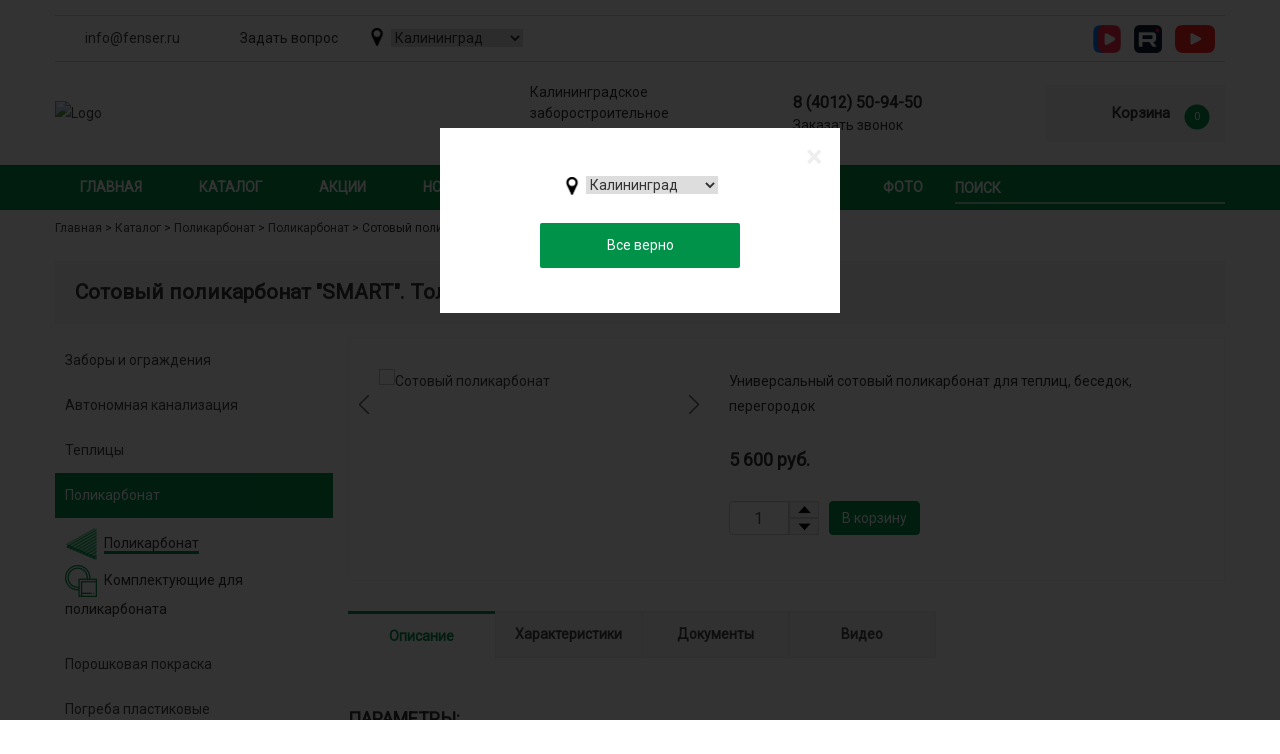

--- FILE ---
content_type: text/html; charset=UTF-8
request_url: https://xn--e1aaxndp.xn--p1ai/katalog/polikarbonat-det/sotovyij-polikarbonat-royalplast.-tolshhina-6-mm-serebro.html
body_size: 12696
content:
<!DOCTYPE html>
<html lang="ru" prefix="og: http://ogp.me/ns#">
  <head>
  	<!-- Global site tag (gtag.js) - Google Analytics -->
        <script async src="https://www.googletagmanager.com/gtag/js?id=UA-86551293-3" defer></script>
<script>
    window.dataLayer = window.dataLayer || [];
    function gtag(){dataLayer.push(arguments);}
    gtag('js', new Date());
    gtag('config', 'UA-86551293-3');
</script>

<!-- UIS -->
    <script type="text/javascript" async src="https://app.uiscom.ru/static/cs.min.js?k=ntwGEMGYXsQgeNuAqewQM9gxIx2aB_tA"></script>
<!-- UIS -->
    <base href="https://xn--e1aaxndp.xn--p1ai/" />
	<meta charset="UTF-8" />
	<meta http-equiv="X-UA-Compatible" content="IE=edge">
	<meta name="viewport" content="width=device-width, initial-scale=1">
	<!-- The above 3 meta tags *must* come first in the head; any other head content must come *after* these tags -->
	<title>Сотовый поликарбонат "SMART" Толщ 6 мм  плотность 1 квм - 960 гр купить в Калининграде по низкой цене 5600 руб. интернет магазин Фенсер</title>
	<meta name="keywords" content="сотовый поликарбонат «smart» толщ 6 мм  плотность 1 квм - 960 гр ,купить, доставка, калининград, область, цена, интеренет, магазин, низкий" />
	<meta name="description" content="Сотовый поликарбонат «SMART» Толщ 6 мм плотность 1 квм - 960 гр купить в Калининграде по низкой цене за 5600 руб. купить в интернет магазине Фенсер Калиниград и Калининградская обл" />
	<meta name="referrer" content="origin">

	<meta property="og:image" content="https://xn--e1aaxndp.xn--p1ai/assets/templates/img/logo_fenser.svg" />
    <meta property="og:title" content="Сотовый поликарбонат "SMART". Толщ. 6 мм., плотность 1 кв.м - 960 гр. - ГК Фенсер">
    <meta property="og:url" content="https://xn--e1aaxndp.xn--p1ai/katalog/polikarbonat-det/sotovyij-polikarbonat-royalplast.-tolshhina-6-mm-serebro.html">
    <meta property="og:type" content="website">
	
<link href="https://fonts.googleapis.com/css?family=Roboto&display=swap" rel="stylesheet">
	<!-- Bootstrap -->
	<link href="/assets/templates/css/bootstrap.min.css" rel="stylesheet">
	<link href="/assets/templates/ionicons/css/ionicons.min.css" rel="stylesheet">
	<link rel="icon" href="/assets/templates/img/fav.png" type="image/x-icon">
	<!-- main css -->
	<link href="/assets/templates/css/style.css" rel="stylesheet">
	<!-- modernizr -->
	<script src="/assets/templates/js/modernizr.js"></script>
	<!-- HTML5 shim and Respond.js for IE8 support of HTML5 elements and media queries -->
	<!-- WARNING: Respond.js doesn't work if you view the page via file:// -->
	<!--[if lt IE 9]>
<script src="https://oss.maxcdn.com/html5shiv/3.7.2/html5shiv.min.js"></script>
<script src="https://oss.maxcdn.com/respond/1.4.2/respond.min.js"></script>
<![endif]--><script type="text/javascript">!function(){var t=document.createElement("script");t.type="text/javascript",t.async=!0,t.src="https://vk.com/js/api/openapi.js?169",t.onload=function(){VK.Retargeting.Init("VK-RTRG-1165412-eZoQ7"),VK.Retargeting.Hit()},document.head.appendChild(t)}();</script><noscript><img src="https://vk.com/rtrg?p=VK-RTRG-1165412-eZoQ7" style="position:fixed; left:-999px;" alt=""/></noscript>
  
  <link rel="stylesheet" href="/assets/components/minishop2/css/web/default.css?v=c32dc45232" type="text/css" />
<link rel="stylesheet" href="/assets/components/minishop2/css/web/lib/jquery.jgrowl.min.css" type="text/css" />
<script>miniShop2Config = {"close_all_message":"\u0437\u0430\u043a\u0440\u044b\u0442\u044c \u0432\u0441\u0435","cssUrl":"\/assets\/components\/minishop2\/css\/web\/","jsUrl":"\/assets\/components\/minishop2\/js\/web\/","actionUrl":"\/assets\/components\/minishop2\/action.php","ctx":"web","price_format":[2,"."," "],"price_format_no_zeros":true,"weight_format":[3,"."," "],"weight_format_no_zeros":true};</script>
<script type="text/javascript" src="/assets/components/sekfancybox/lib/jquery-1.10.1.min.js"></script>
<link rel="stylesheet" href="/assets/components/sekfancybox/source/jquery.fancybox.css?v=2.1.5" type="text/css" />
<link rel="stylesheet" href="/assets/components/sekfancybox/source/helpers/jquery.fancybox-buttons.css?v=1.0.5" type="text/css" />
</head>
  <body>
    <!-- Preloader -->
	
	<!-- end Preloader -->
	  <!-- box header -->
	  <!--<link rel="stylesheet" href="https://maxcdn.bootstrapcdn.com/font-awesome/4.5.0/css/font-awesome.min.css">-->
<link rel="stylesheet" href="/assets/templates/css/mob.css">
<link href="/assets/templates/css/slick.css" rel="stylesheet" type="text/css" />
  
<script>
//     document.addEventListener('DOMContentLoaded', function () {
//         document.querySelectorAll('a').forEach(elem => {
//             if (elem.getAttribute('href') == window.location.href || elem.getAttribute('href') == window
//                 .location.pathname) {
//                 elem.setAttribute('href', '#');
//                 elem.preventDefault();
//             }
//         })
//     })
</script>


<header class="bx-header">
    <div class="container">
        <div class="usual-none header_mobile">
            <div class="mob_logo">
                <a href="/"><img class="text-n" src="/assets/templates/img/logo2_mob.png" alt="Logo"></a>
            </div>
            <a class="mob_tel tel" href="tel:+74012509450" title="Позвонить">50-94-50</a>
            <!--<div class="msMiniCart">-->
<!--<div class="empty">-->
<!--<h5>Корзина</h5>-->
<!--Вы еще ничего не выбрали-->
<!--</div>-->
<!--<div class="not_empty">-->
<!--<h5>Корзина</h5>-->
<!--Всего товаров: <strong class="ms2_total_count">0</strong> шт.,-->
<!--на сумму: <strong class="ms2_total_cost">0</strong> руб.-->
<!--</div>-->
<!--</div>-->
<div id="msMiniCart" class="">
<div class="empty">
<a href="korzina.html" class="gotocart"></a>
<div class="summ_h"><div class="h5">Корзина</div><div class="ms2_total_count">0</div></div>
</div>
<div class="not_empty">
<a href="korzina.html" class="gotocart"></a>
<div class="summ_h"><div class="h5">Корзина</div><div class="ms2_total_count">0</div></div>
</div>
</div>
            <div class="usual-none menu_mob"></div>
        </div>
        <div class="usual-none" style="text-align: center;">
            <div class="selectheader" style="width: 50%;margin: 0 auto;">
                <select class="select-city">
                	<option value="">Калининград</option>
                	<option value="https://xn--80adxhks.xn--e1aaxndp.xn--p1ai/">Москва</option>
                	<option value="https://xn--90a1af.xn--e1aaxndp.xn--p1ai/">Санкт-Петербург</option>
                </select>
            </div>
        </div>
        <div class="usual-none menu_panel_mob">
            <div class="menu_mob_close"></div>

            <ul class="main_menu3"><li class="has-dropdown "><a href="katalog.html" class="dropbtn">Каталог</a><ul class="submenu"><div class="white"><li class="first"><a href="katalog/zaboryi-i-ograzhdeniya-v-kaliningrade.html" >Заборы и ограждения</a></li><li><a href="katalog/avtonomnaya-kanalizacziya.html" >Автономная канализация</a></li><li><a href="katalog/tepliczyi-all.html" >Теплицы</a></li><li class="selected"><a href="katalog/polikarbonat-all.html" >Поликарбонат</a></li><li><a href="katalog/poroshkovaya-pokraska.html" >Порошковая покраска</a></li><li><a href="katalog/pogreba-plastikovyie.html" >Погреба пластиковые</a></li><li><a href="katalog/truba-oczinkovannaya.html" >Труба оцинкованная</a></li><li class="last"><a href="katalog/toplivnyie-briketyi-ugol.html" >Топливные брикеты, уголь, соль</a></li></div></ul></li><li><a href="akczii.html" rel="nofollow">Акции</a></li><li class="has-dropdown rel="nofollow""><a href="novosti.html" class="dropbtn">Новости</a><ul class="submenu"><div class="white"><li class="first"><a href="novosti/betonnyij-dekorativnyij-zabor,-luchshee-reshenie-dlya-ograzhdeniya-vashego-doma.html" >Бетонный забор - лучшее решение для ограждения дома</a></li><li><a href="novosti/novoe-postuplenie!-stanczii-bioochistki-ergobox-sam/pr.html" >Новое поступление! Станции биоочистки ERGOBOX САМ/ПР</a></li><li><a href="novosti/novinka-2022-g.-betonnyij-zabor-rancho,-planken-v-rame.html" >Новинка 2022 г. Бетонный забор "Ранчо", "Планкен в раме"</a></li><li><a href="novosti/modulnyie-betonnyie-bloki-stilizovannyie-pod-kamen.html" >Модульные бетонные блоки стилизованные под камень</a></li><li><a href="novosti/pokupajte-sejchas-–-ekonomte-v-budushhem!.html" >Покупайте сейчас – экономьте в будущем!</a></li><li class="last"><a href="novosti/akcziya!-—-20-skidka-na-rabotyi-po-montazhu-zaborov!.html" >АКЦИЯ! — 20% скидка на работы по монтажу заборов!</a></li></div></ul></li><li class="has-dropdown rel="nofollow""><a href="fotogalereya.html" class="dropbtn">Фото</a><ul class="submenu"><div class="white"><li class="first"><a href="fotogalereya/fotogalereya-betonnyix-zaborov.html" >Фотогалерея Бетонных заборов</a></li><li><a href="fotogalereya/fotogalereya-metallicheskix-zaborov.html" >Металлические заборы, сварные, из панельной сетки</a></li><li><a href="fotogalereya/fotogalereya-vorota-kalitki.html" >Фотогалерея Ворота Калитки</a></li><li><a href="fotogalereya/fotogalereya-modulnyix-zaborov.html" >Современные решения: жалюзи, палисад</a></li><li><a href="fotogalereya/fotogalereya-zaborov-iz-proflista.html" >Фотогалерея заборов из Профлиста</a></li><li><a href="fotogalereya/fotogalereya-teplicz.html" >Фотогалерея Теплиц</a></li><li><a href="fotogalereya/fotogalereya-navesyi-kozyirki.html" >Фотогалерея Навесы Козырьки</a></li><li><a href="fotogalereya/fotoreportazh.html" >Монтаж пластикового погреба</a></li><li><a href="fotogalereya/septiki-/-montazh-septikov.html" >Септики / Монтаж септиков</a></li><li><a href="fotogalereya/fotogalereya-panelnaya-setka.html" >Фотогалерея Панельная сетка</a></li><li><a href="fotogalereya/fotogalereya-poroshkovaya-pokraska.html" >Фотогалерея Порошковая покраска</a></li><li class="last"><a href="fotogalereya/modulnyie-bloki.html" >Фотогалерея Модульные блоки</a></li></div></ul></li><li class="last"><a href="kontaktyi1.html" >Контакты</a></li></ul>
        </div>
        <noindex><div class="topofheader">
            <div class="left_topofheader">
                <p class="mails"><a rel="nofollow" href="mailto:info@fenser.ru">info@fenser.ru</a></p>
                <div class="formheader">Задать вопрос</div>
                 <div class="selectheader">
<select class="select-city">
	<option value="">Калининград</option>
	<option value="https://xn--80adxhks.xn--e1aaxndp.xn--p1ai/">Москва</option>
	<option value="https://xn--90a1af.xn--e1aaxndp.xn--p1ai/">Санкт-Петербург</option>
</select></div>
            </div>
            <div class="right_topofheader">
             <a href="https://vk.com/video/playlist/888498866_1 " rel="nofollow"
                 target="_blank" title="VK video" id="vkvideo"><img alt="vkvideo"
                     src="/assets/templates/img/vkvideo.png" style="width: 28px;height: 28px;margin-right: 10px;">
                     </a>  
                       <a href="https://rutube.ru/channel/41812821/ " rel="nofollow"
                    target="_blank" title="Мы на Rutube" id="rutube"><img alt="rutube"
                        src="/assets/templates/img/rutube.png">
                        </a>
                <a href="https://www.youtube.com/channel/UCpF-3Q5JZ3DqRSGxVFV6Gcw" rel="nofollow"
                    target="_blank" title="Мы на YouTube" id="youtube"><img alt="youtube"
                        src="/assets/templates/img/yt.png">
                        </a>
            </div>
        </div></noindex>
        <div class="width">
            <div class="box_vs_logo">
                <div class="box-logo for-large-screens">
                    <a href="/"><img class="text-n" src="/assets/templates/img/logo_fenser.svg" alt="Logo"></a>
                </div>
                
                <script>
    document.addEventListener("DOMContentLoaded", function() {
        if (window.location.pathname === "/") {
            var logoLink = document.querySelector('.box-logo.for-large-screens a');
            if (logoLink) {
                logoLink.removeAttribute('href');
            }
        }
    });
</script>

                
                <p>Калининградское<br />заборостроительное<br />предприятие</p>
                <p class="telephone"><span>8 (4012) 50-94-50</span><br />Заказать звонок</p>
                <!--<div class="msMiniCart">-->
<!--<div class="empty">-->
<!--<h5>Корзина</h5>-->
<!--Вы еще ничего не выбрали-->
<!--</div>-->
<!--<div class="not_empty">-->
<!--<h5>Корзина</h5>-->
<!--Всего товаров: <strong class="ms2_total_count">0</strong> шт.,-->
<!--на сумму: <strong class="ms2_total_cost">0</strong> руб.-->
<!--</div>-->
<!--</div>-->
<div id="msMiniCart" class="">
<div class="empty">
<a href="korzina.html" class="gotocart"></a>
<div class="summ_h"><div class="h5">Корзина</div><div class="ms2_total_count">0</div></div>
</div>
<div class="not_empty">
<a href="korzina.html" class="gotocart"></a>
<div class="summ_h"><div class="h5">Корзина</div><div class="ms2_total_count">0</div></div>
</div>
</div>
            </div>

        </div>
    </div>
    <noindex>
        <div class="menu_bar">
            <div class="container">
           <ul id="menuRow"  class=""><li  class="first" ><a href="" id="_" rel="nofollow">Главная</a></li><li class="has-dropdown" ><a href="katalog.html" class="dropbtn" >Каталог</a><ul class="submenu"><div class="white"><li class="has-dropdown" ><a href="katalog/zaboryi-i-ograzhdeniya-v-kaliningrade.html" class="dropbtn" >Заборы и ограждения</a><ul class="submenu"><div class="white"><li  class="first" ><a href="katalog/zaboryi-i-ograzhdeniya-v-kaliningrade/betonnyie-zaboryi.html" id="_Бетонный забор" >Бетонный забор</a></li><li  ><a href="katalog/zaboryi-i-ograzhdeniya-v-kaliningrade/panelnaya-setka.html" id="_Панельная сетка" >Панельная сетка</a></li><li  ><a href="katalog/zaboryi-i-ograzhdeniya-v-kaliningrade/zhalyuzijnyie-ograzhdeniy.html" id="_Современные решения" >Современные решения</a></li><li  ><a href="katalog/zaboryi-i-ograzhdeniya-v-kaliningrade/modulnyie-betonnyie-bloki.html" id="_Модульные блоки" >Блоки для забора столбов (модульные)</a></li><li  ><a href="katalog/zaboryi-i-ograzhdeniya-v-kaliningrade/svarnyie-zaboryi-polargos.html" id="_Готовые заборы BREMA" >Готовые заборы BREMA</a></li><li  ><a href="katalog/zaboryi-i-ograzhdeniya-v-kaliningrade/stolbyi.html" id="_Столбы для забора" >Столбы</a></li><li  ><a href="katalog/zaboryi-i-ograzhdeniya-v-kaliningrade/komplektuyushhie-dlya-zaborov.html" id="_Крепления, заглушки" >Крепления, заглушки</a></li><li  ><a href="katalog/zaboryi-i-ograzhdeniya-v-kaliningrade/vorota,-kalitki.html" id="_Ворота и калитки" >Ворота, калитки</a></li><li  ><a href="katalog/zaboryi-i-ograzhdeniya-v-kaliningrade/setka-rabicza.html" id="_Сетка Рабица" >Сетка Рабица</a></li><li  ><a href="katalog/zaboryi-i-ograzhdeniya-v-kaliningrade/rulonnaya-setka.html" id="_Сетка сварная рулонная" >Сетка сварная рулонная</a></li><li  ><a href="katalog/zaboryi-i-ograzhdeniya-v-kaliningrade/plastikovaya-setka.html" id="_Пластиковая сетка" >Пластиковая сетка</a></li><li  ><a href="katalog/zaboryi-i-ograzhdeniya-v-kaliningrade/vremennyie-ograzhdeniya.html" id="_Временные ограждения" >Временные ограждения</a></li><li  ><a href="katalog/zaboryi-i-ograzhdeniya-v-kaliningrade/svarnyie-zaboryi.html" id="_Сварные заборы" >Сварные заборы</a></li><li  ><a href="katalog/zaboryi-i-ograzhdeniya-v-kaliningrade/avtomatika.html" id="_Автоматика для ворот" >Автоматика для ворот</a></li><li  ><a href="katalog/zaboryi-i-ograzhdeniya-v-kaliningrade/zabor-dlya-fermyi.html" id="_Ограждения для животных" >Ограждения для животных</a></li><li  ><a href="katalog/zaboryi-i-ograzhdeniya-v-kaliningrade/zaboryi-grand-line.html" id="_Заборы Grand Line" >Заборы Grand Line</a></li><li  ><a href="katalog/zaboryi-i-ograzhdeniya-v-kaliningrade/zashhitnyie-bareryi.html" id="_Защитные барьеры" >Защитные барьеры</a></li><li  class="last" ><a href="katalog/zaboryi-i-ograzhdeniya-v-kaliningrade/dekor-dlya-zabora.html" id="_Декор для забора" >Декор для забора</a></li></div></ul></li><li class="has-dropdown" ><a href="katalog/avtonomnaya-kanalizacziya.html" class="dropbtn" >Автономная канализация</a><ul class="submenu"><div class="white"><li  class="first" ><a href="katalog/avtonomnaya-kanalizacziya/septiki.html" id="_Септики" >Септики</a></li><li  ><a href="katalog/avtonomnaya-kanalizacziya/stanczii-biologicheskoj-ochistki.html" id="_Станция биоочистки" >Станции биологической очистки</a></li><li  ><a href="katalog/avtonomnaya-kanalizacziya/foto-montazhej.html" id="_Фото монтажей" >Фото монтажей</a></li><li  class="last" ><a href="katalog/avtonomnaya-kanalizacziya/komplektuyushhie-dlya-kanalizaczii.html" id="_Комплектующие для канализации" >Комплектующие для канализации</a></li></div></ul></li><li class="has-dropdown" ><a href="katalog/tepliczyi-all.html" class="dropbtn" >Теплицы</a><ul class="submenu"><div class="white"><li  class="first" ><a href="katalog/tepliczyi.html" id="_Теплицы с поликарбонатом" >Теплицы</a></li><li  ><a href="katalog/gryadki,-betonnyie-osnovaniya.html" id="_Грядки, бетонные основания" >Грядки, бетонные основания</a></li><li  class="last" ><a href="katalog/udobreniya,-kapelnyij-poliv.html" id="_Удобрения, капельный полив" >Удобрения, капельный полив</a></li></div></ul></li><li class="has-dropdown" ><a href="katalog/polikarbonat-all.html" class="dropbtn" >Поликарбонат</a><ul class="submenu"><div class="white"><li  class="first selected" ><a href="katalog/polikarbonat-det.html" id="_Поликарбонат" >Поликарбонат</a></li><li  class="last" ><a href="katalog/komplektuyushhie-dlya-polikarbonata.html" id="_Комплектующие для поликарбоната" >Комплектующие для поликарбоната</a></li></div></ul></li><li  ><a href="katalog/poroshkovaya-pokraska.html" id="_Порошковая покраска" >Порошковая покраска</a></li><li  ><a href="katalog/pogreba-plastikovyie.html" id="_Погреба пластиковые" >Погреба пластиковые</a></li><li  ><a href="katalog/truba-oczinkovannaya.html" id="_Труба оцинкованная" >Труба оцинкованная</a></li><li  class="last" ><a href="katalog/toplivnyie-briketyi-ugol.html" id="_Топливные брикеты, уголь, соль" >Топливные брикеты, уголь, соль</a></li></div></ul></li><li  ><a href="akczii.html" id="_" rel="nofollow">Акции</a></li><li class="has-dropdown" rel="nofollow"><a href="novosti.html" class="dropbtn" rel="nofollow">Новости</a><ul class="submenu"><div class="white"><li  class="first" ><a href="novosti/betonnyij-dekorativnyij-zabor,-luchshee-reshenie-dlya-ograzhdeniya-vashego-doma.html" id="_" >Бетонный забор - лучшее решение для ограждения дома</a></li><li  ><a href="novosti/novoe-postuplenie!-stanczii-bioochistki-ergobox-sam/pr.html" id="_" >Новое поступление! Станции биоочистки ERGOBOX САМ/ПР</a></li><li  ><a href="novosti/novinka-2022-g.-betonnyij-zabor-rancho,-planken-v-rame.html" id="_" >Новинка 2022 г. Бетонный забор "Ранчо", "Планкен в раме"</a></li><li  ><a href="novosti/modulnyie-betonnyie-bloki-stilizovannyie-pod-kamen.html" id="_" >Модульные бетонные блоки стилизованные под камень</a></li><li  ><a href="novosti/pokupajte-sejchas-–-ekonomte-v-budushhem!.html" id="_" >Покупайте сейчас – экономьте в будущем!</a></li><li  class="last" ><a href="novosti/akcziya!-—-20-skidka-na-rabotyi-po-montazhu-zaborov!.html" id="_" >АКЦИЯ! — 20% скидка на работы по монтажу заборов!</a></li></div></ul></li><li class="has-dropdown" rel="nofollow"><a href="fotogalereya.html" class="dropbtn" rel="nofollow">Фото</a><ul class="submenu"><div class="white"><li  class="first" ><a href="fotogalereya/fotogalereya-betonnyix-zaborov.html" id="_ГК Фенсер Калининградское заборостроительное предприятие" >Фотогалерея Бетонных заборов</a></li><li  ><a href="fotogalereya/fotogalereya-metallicheskix-zaborov.html" id="_ГК Фенсер Калининградское заборостроительное предприятие" >Металлические заборы, сварные, из панельной сетки</a></li><li  ><a href="fotogalereya/fotogalereya-vorota-kalitki.html" id="_ГК Фенсер Калининградское заборостроительное предприятие" >Фотогалерея Ворота Калитки</a></li><li  ><a href="fotogalereya/fotogalereya-modulnyix-zaborov.html" id="_ГК Фенсер Калининградское заборостроительное предприятие" >Современные решения: жалюзи, палисад</a></li><li  ><a href="fotogalereya/fotogalereya-zaborov-iz-proflista.html" id="_ГК Фенсер Калининградское заборостроительное предприятие" >Фотогалерея заборов из Профлиста</a></li><li  ><a href="fotogalereya/fotogalereya-teplicz.html" id="_ГК Фенсер Калининградское заборостроительное предприятие" >Фотогалерея Теплиц</a></li><li  ><a href="fotogalereya/fotogalereya-navesyi-kozyirki.html" id="_ГК Фенсер Калининградское заборостроительное предприятие" >Фотогалерея Навесы Козырьки</a></li><li  ><a href="fotogalereya/fotoreportazh.html" id="_ГК Фенсер Калининградское заборостроительное предприятие" >Монтаж пластикового погреба</a></li><li  ><a href="fotogalereya/septiki-/-montazh-septikov.html" id="_" >Септики / Монтаж септиков</a></li><li  ><a href="fotogalereya/fotogalereya-panelnaya-setka.html" id="_ГК Фенсер Калининградское заборостроительное предприятие" >Фотогалерея Панельная сетка</a></li><li  ><a href="fotogalereya/fotogalereya-poroshkovaya-pokraska.html" id="_" >Фотогалерея Порошковая покраска</a></li><li  class="last" ><a href="fotogalereya/modulnyie-bloki.html" id="_" >Фотогалерея Модульные блоки</a></li></div></ul></li><li  class="last" ><a href="kontaktyi1.html" id="_ГК Фенсер Калининградское заборостроительное предприятие" >Контакты</a></li>
                     <li><a href="/blog.html" rel="nofollow">Блог</a></li>
                    <li><a href="katalog/nelikvidnyij-tovar.html" rel="nofollow">Уценка</a></li>
                    <noindex>
                    <div id="title-search" class="search_block closesearch">
                        <form action="poisk.html" method="GET">
                            <label for="seStyle">Поиск</label>
                            <input id="seStyle" type="text" name="query" maxlength="40" value="" placeholder="Поиск" autocomplete="off"/>
                            <input class="search_btn" type="submit" value="" />
                        </form>
                    </div>
                    </noindex>
                </ul>
                 
                
            </div>
        </div>
    </noindex>
    
</header>
<div class="mob-margin-padding"></div>

<!--<header class="box-header old">-->
<!--    <div class="box-logo for-large-screens">-->
<!--        <a href="/"><img class="text-n" src="/assets/templates/img/logo.png" alt="Logo"></a>-->
<!--    </div>-->
<!--    <div class="box-logo for-small-screens">-->
<!--        <a href="/"><img class="text-n" src="/assets/templates/img/logo2.png" alt="Logo"></a>-->
<!--    </div>-->
    <!-- telefon -->
<!--    <div class="box-telefon">-->
<!--        <div class="blok-telefon">-->
<!--            <a class="telefon-text" href="tel:+74012509450">50-94-50</a>-->
            <!-- <span class="telefon-text text-none">&nbsp;/&nbsp;</span>
<!--	  <a class="telefon-text text-none" href="tel:+7 (4012) 77 96 65">77-96-65</a>-->
<!--        </div>-->
<!--    </div>-->
    <!-- box-nav -->
<!--    <a class="box-primary-nav-trigger" href="javascript:void(0);">-->
<!--        <span class="box-menu-text">Меню</span><span class="box-menu-icon"></span>-->
<!--    </a>-->
<!--</header>-->

    <div class="container" itemscope itemtype="http://schema.org/BreadcrumbList">
    <ol class="breadcrumb"><a href="/"  class="breadcrumbsTpl">Главная</a>
> <span itemprop="itemListElement" itemscope itemtype="http://schema.org/ListItem"><a itemprop="item" href="katalog.html"><span itemprop="name">Каталог</span></a></span>
> <span itemprop="itemListElement" itemscope itemtype="http://schema.org/ListItem"><a itemprop="item" href="katalog/polikarbonat-all.html"><span itemprop="name">Поликарбонат</span></a></span>
> <span itemprop="itemListElement" itemscope itemtype="http://schema.org/ListItem"><a itemprop="item" href="katalog/polikarbonat-det.html"><span itemprop="name">Поликарбонат</span></a></span>
> <span itemprop="name">Сотовый поликарбонат "SMART". Толщ. 6 мм., плотность 1 кв.м - 960 гр.</span></ol></div>


<div class="container mob_pad">
    <section itemscope itemtype="http://schema.org/Product">
        <h1 class="text-center text-md-left name_t" itemprop="name">Сотовый поликарбонат "SMART". Толщ. 6 мм., плотность 1 кв.м - 960 гр.</h1>

    <div class="flex_cartt">
<div class="nopading">
    <ul class="main_menu2"><li class="has-dropdown first"><a href="katalog/zaboryi-i-ograzhdeniya-v-kaliningrade.html" class="dropbtn">Заборы и ограждения</a><ul class="submenu"><li class="first"><img src="images/beton2.png" alt="Бетонный забор" class="img_left_menu"/><a href="katalog/zaboryi-i-ograzhdeniya-v-kaliningrade/betonnyie-zaboryi.html">Бетонный забор</a></li><li class=""><img src="images/setka.png" alt="Панельная сетка" class="img_left_menu"/><a href="katalog/zaboryi-i-ograzhdeniya-v-kaliningrade/panelnaya-setka.html">Панельная сетка</a></li><li class=""><img src="images/jaluzi.png" alt="Современные решения" class="img_left_menu"/><a href="katalog/zaboryi-i-ograzhdeniya-v-kaliningrade/zhalyuzijnyie-ograzhdeniy.html">Современные решения</a></li><li class=""><img src="images/block.png" alt="Блоки для забора столбов (модульные)" class="img_left_menu"/><a href="katalog/zaboryi-i-ograzhdeniya-v-kaliningrade/modulnyie-betonnyie-bloki.html">Блоки для забора столбов (модульные)</a></li><li class=""><img src="images/polargos.png" alt="Готовые заборы BREMA" class="img_left_menu"/><a href="katalog/zaboryi-i-ograzhdeniya-v-kaliningrade/svarnyie-zaboryi-polargos.html">Готовые заборы BREMA</a></li><li class=""><img src="assets/templates/img/stolb.png" alt="Столбы" class="img_left_menu"/><a href="katalog/zaboryi-i-ograzhdeniya-v-kaliningrade/stolbyi.html">Столбы</a></li><li class=""><img src="images/komplekt.png" alt="Крепления, заглушки" class="img_left_menu"/><a href="katalog/zaboryi-i-ograzhdeniya-v-kaliningrade/komplektuyushhie-dlya-zaborov.html">Крепления, заглушки</a></li><li class=""><img src="images/kalitka.png" alt="Ворота, калитки" class="img_left_menu"/><a href="katalog/zaboryi-i-ograzhdeniya-v-kaliningrade/vorota,-kalitki.html">Ворота, калитки</a></li><li class=""><img src="images/rabica.png" alt="Сетка Рабица" class="img_left_menu"/><a href="katalog/zaboryi-i-ograzhdeniya-v-kaliningrade/setka-rabicza.html">Сетка Рабица</a></li><li class=""><img src="images/rolonka.png" alt="Сетка сварная рулонная" class="img_left_menu"/><a href="katalog/zaboryi-i-ograzhdeniya-v-kaliningrade/rulonnaya-setka.html">Сетка сварная рулонная</a></li><li class=""><img src="images/setkaplast.png" alt="Пластиковая сетка" class="img_left_menu"/><a href="katalog/zaboryi-i-ograzhdeniya-v-kaliningrade/plastikovaya-setka.html">Пластиковая сетка</a></li><li class=""><img src="images/vremennyi.png" alt="Временные ограждения" class="img_left_menu"/><a href="katalog/zaboryi-i-ograzhdeniya-v-kaliningrade/vremennyie-ograzhdeniya.html">Временные ограждения</a></li><li class=""><img src="images/svarnye2.png" alt="Сварные заборы" class="img_left_menu"/><a href="katalog/zaboryi-i-ograzhdeniya-v-kaliningrade/svarnyie-zaboryi.html">Сварные заборы</a></li><li class=""><img src="images/avtomatika.png" alt="Автоматика для ворот" class="img_left_menu"/><a href="katalog/zaboryi-i-ograzhdeniya-v-kaliningrade/avtomatika.html">Автоматика для ворот</a></li><li class=""><img src="images/jivotnye.png" alt="Ограждения для животных" class="img_left_menu"/><a href="katalog/zaboryi-i-ograzhdeniya-v-kaliningrade/zabor-dlya-fermyi.html">Ограждения для животных</a></li><li class=""><img src="images/grand-line.png" alt="Заборы Grand Line" class="img_left_menu"/><a href="katalog/zaboryi-i-ograzhdeniya-v-kaliningrade/zaboryi-grand-line.html">Заборы Grand Line</a></li><li class=""><img src="images/zashita.png" alt="Защитные барьеры" class="img_left_menu"/><a href="katalog/zaboryi-i-ograzhdeniya-v-kaliningrade/zashhitnyie-bareryi.html">Защитные барьеры</a></li><li class="last"><img src="images/decor.png" alt="Декор для забора" class="img_left_menu"/><a href="katalog/zaboryi-i-ograzhdeniya-v-kaliningrade/dekor-dlya-zabora.html">Декор для забора</a></li></ul></li><li class="has-dropdown "><a href="katalog/avtonomnaya-kanalizacziya.html" class="dropbtn">Автономная канализация</a><ul class="submenu"><li class="first"><img src="images/septik.png" alt="Септики" class="img_left_menu"/><a href="katalog/avtonomnaya-kanalizacziya/septiki.html">Септики</a></li><li class=""><img src="images/tank.png" alt="Станции биологической очистки" class="img_left_menu"/><a href="katalog/avtonomnaya-kanalizacziya/stanczii-biologicheskoj-ochistki.html">Станции биологической очистки</a></li><li class="last"><img src="images/komlekt_kanalizaciya.png" alt="Комплектующие для канализации" class="img_left_menu"/><a href="katalog/avtonomnaya-kanalizacziya/komplektuyushhie-dlya-kanalizaczii.html">Комплектующие для канализации</a></li></ul></li><li class="has-dropdown "><a href="katalog/tepliczyi-all.html" class="dropbtn">Теплицы</a><ul class="submenu"><li class="first"><img src="images/tepla2.png" alt="Теплицы" class="img_left_menu"/><a href="katalog/tepliczyi.html">Теплицы</a></li><li class=""><img src="images/tepla3.png" alt="Грядки, бетонные основания" class="img_left_menu"/><a href="katalog/gryadki,-betonnyie-osnovaniya.html">Грядки, бетонные основания</a></li><li class="last"><img src="images/udobren.png" alt="Удобрения, капельный полив" class="img_left_menu"/><a href="katalog/udobreniya,-kapelnyij-poliv.html">Удобрения, капельный полив</a></li></ul></li><li class="has-dropdown active"><a href="katalog/polikarbonat-all.html" class="dropbtn">Поликарбонат</a><ul class="submenu"><li class="first active"><img src="images/polikarbon.png" alt="Поликарбонат" class="img_left_menu"/><a href="katalog/polikarbonat-det.html">Поликарбонат</a></li><li class="last"><img src="images/shape.png" alt="Комплектующие для поликарбоната" class="img_left_menu"/><a href="katalog/komplektuyushhie-dlya-polikarbonata.html">Комплектующие для поликарбоната</a></li></ul></li><li><a href="katalog/poroshkovaya-pokraska.html" >Порошковая покраска</a></li><li><a href="katalog/pogreba-plastikovyie.html" >Погреба пластиковые</a></li><li><a href="katalog/truba-oczinkovannaya.html" >Труба оцинкованная</a></li><li class="last"><a href="katalog/toplivnyie-briketyi-ugol.html" >Топливные брикеты, уголь, соль</a></li></ul>

</div>
        <div class="str_tovara_odin">

<div class="str_tovara">
    <div id="msProduct" class="row align-items-center msProductCarta">

        <!--<div id="msGallery">-->
<!---->
<!--<div class="fotorama"-->
<!--data-nav="thumbs"-->
<!--data-width="100%"-->
<!--data-thumbheight="45"-->
<!--data-allowfullscreen="true"-->
<!--data-swipe="true"-->
<!--data-autoplay="5000">-->
<!---->
<!--<a href="/assets/images/products/734/polikarbonat-serebro-result.webp" target="_blank">-->
<!--<img src="/assets/images/products/734/small/polikarbonat-serebro-result.jpg" alt="" title="polikarbonat_serebro_result">-->
<!--</a>-->
<!---->
<!--<a href="/assets/images/products/734/1-result.webp" target="_blank">-->
<!--<img src="/assets/images/products/734/small/1-result.jpg" alt="" title="1_result">-->
<!--</a>-->
<!---->
<!--</div>-->
<!---->
<!--</div>-->

<div id="msGallery">
          
	<div class="img_tovara">
                            <a  class="shopBtn" data-fancybox-group="gal" href="/assets/images/products/734/polikarbonat-serebro-result.webp"><img src="/assets/images/products/734/two/polikarbonat-serebro-result.jpg" alt="Сотовый поликарбонат "SMART". Толщ. 6 мм., плотность 1 кв.м - 960 гр." itemprop="image"/></a>
                            <a  class="shopBtn" data-fancybox-group="gal" href="/assets/images/products/734/1-result.webp"><img src="/assets/images/products/734/two/1-result.jpg" alt="Сотовый поликарбонат "SMART". Толщ. 6 мм., плотность 1 кв.м - 960 гр." itemprop="image"/></a>
                    </div>

    </div>

        <div class="info_tovara" itemprop="offers" itemscope itemtype="http://schema.org/Offer">
                        <form class="form-horizontal ms2_form" method="post">
                <input type="hidden" name="id" value="734" />
                <div class="form-group row align-items-center">
                    <div itemprop="description">
                        Универсальный сотовый поликарбонат для теплиц, беседок, перегородок
                    </div>
                </div>
                <div class="form-group row align-items-center">
                    <div class="price_in_cart">
                        5 600 руб.
						<meta itemprop="price" content="5 600" />
					<meta itemprop="priceCurrency" content="RUB" />
                    </div>
                </div>
                <div class="inbasket">
                    <div class="input-group number">
                        <input type="number" name="count" id="product_price" class="form-control col-md-6" value="1" />
						<div class="number_controls">
						  <div class="nc-plus"></div>
						  <div class="nc-minus"></div>
						</div>
                    </div>

                    <div class="form-group row align-items-center">
                        <div class="col-12 offset-md-3 col-md-9 text-center text-md-left">
                            <button type="submit" class="btn btn-primary" name="ms2_action" value="cart/add">
                                В корзину
                            </button>
                        </div>
                    </div>
                </div>
            </form>

                    </div>
                </div>
            </div>

            <div class="charac">
                <div class="slider_nav">
                    <p><span>Описание</span></p>
					<p><span>Характеристики</span></p>
                    <p><span>Документы</span></p>
                    <p><span>Видео</span></p>
                </div>
                <div class="slider_for">

                    <div class="cart_tovara_ch" itemprop="description">
                        <p class="h4"><span style="text-decoration: underline;">ПАРАМЕТРЫ:</span></p>
<p class="h4">Ширина: <strong>2 100 мм</strong></p>
<p class="h4">Длина: <strong>6 000 мм</strong></p>
<p class="h4">Плотность: <strong>1 кв.м - 960 гр.</strong></p>
<p class="h4">Толщина: <strong>6,0 мм</strong></p>
<p class="h4">Цвет: <strong>Серебро</strong></p>
                    </div>
					<div class="cart_tovara_ch svoistva">
                        <ul>
<li><span>Цвет</span><span>                 Серебро            </span></li>
<li><span>Толщина листа, мм</span><span>                 6.0            </span></li>
<li><span>Плотность, гр./кв.м</span><span>                 940            </span></li>
<li><span>Вид поликарбоната</span><span>                             </span></li>
</ul>
                    </div>
                    <div class="cart_tovara_ch doki">
                        
                    </div>
                    <div class="cart_tovara_ch">
                                <div>
            <div class="product_video"></div>
        </div>
                    </div>
                </div>
            </div>

	




    </section>
</div>

	<!-- footer -->
	

<script>
    // Выдвижной текст
    const btn = document.querySelector(".tgl_btn");
    const hiddenTxt = document.querySelector(".togle_txt__hidden");
    hiddenTxt.style.display = "none";
    btn.addEventListener("click", () => {
        if (hiddenTxt.style.display == "block") {
            hiddenTxt.style.display = "none";
            btn.innerHTML = "Показать все";
        } else {
            hiddenTxt.style.display = "block";
            btn.innerHTML = "Свернуть";
        }
    });
</script>


<footer>
    <div class="container footer_flex rn" itemscope itemtype="http://schema.org/Organization">
        <meta itemprop="name" content="Фенсер" />
       
        <div class="footer_block one">
            <div class="h5"><a href="/katalog/zaboryi-i-ograzhdeniya-v-kaliningrade.html">Заборы и ограждения</a></div>
            <ul>
                <li class="first"><a href="/katalog/zaboryi-i-ograzhdeniya-v-kaliningrade/betonnyie-zaboryi.html">Бетонный забор</a></li>
                <li class="first"><a href="/katalog/zaboryi-i-ograzhdeniya-v-kaliningrade/panelnaya-setka.html">Панельная сетка</a></li>
                <li class="first"><a href="/katalog/zaboryi-i-ograzhdeniya-v-kaliningrade/stolbyi.html">Столбы</a></li>
                <li class="first"><a href="/katalog/zaboryi-i-ograzhdeniya-v-kaliningrade/komplektuyushhie-dlya-zaborov.html">Крепления,заглушки</a></li>
                <li class="first"><a href="/katalog/zaboryi-i-ograzhdeniya-v-kaliningrade/zhalyuzijnyie-ograzhdeniy.html">Жалюзийные ограждения</a></li>
                <li class="first"><a href="/katalog/zaboryi-i-ograzhdeniya-v-kaliningrade/vorota,-kalitki.html">Ворота, калитки</a></li>
                <li class="first"><a href="/katalog/zaboryi-i-ograzhdeniya-v-kaliningrade/setka-rabicza.html">Сетка Рабица</a></li>
                <li class="first"><a href="/katalog/zaboryi-i-ograzhdeniya-v-kaliningrade/rulonnaya-setka.html">Сетка рулонная</a></li>
                <li class="first"><a href="/katalog/zaboryi-i-ograzhdeniya-v-kaliningrade/vremennyie-ograzhdeniya.html">Временные ограждения</a></li>
            </ul>
        </div>
        <div class="footer_block" style="margin-left: -120px;">
            <ul style="margin-top: 40px;">
                <li class="first"><a href="/katalog/zaboryi-i-ograzhdeniya-v-kaliningrade/svarnyie-zaboryi-polargos.html">Заборы Polargos</a></li>
                <li class="first"><a href="/katalog/zaboryi-i-ograzhdeniya-v-kaliningrade/svarnyie-zaboryi.html">Сварные заборы</a></li>
                <li class="first"><a href="/katalog/zaboryi-i-ograzhdeniya-v-kaliningrade/avtomatika.html">Автоматика для ворот</a></li>
                <li class="first"><a href="/katalog/zaboryi-i-ograzhdeniya-v-kaliningrade/proflist.html">Профлист ограждения</a></li>
                <li class="first"><a href="/katalog/zaboryi-i-ograzhdeniya-v-kaliningrade/metallicheskij-shtaketnik.html">Металлический штакетник</a></li>
                <li class="first"><a href="/katalog/zaboryi-i-ograzhdeniya-v-kaliningrade/zaboryi-grand-line.html">Заборы Grand Line</a></li>
                <li class="first"><a href="/katalog/zaboryi-i-ograzhdeniya-v-kaliningrade/zabor-dlya-fermyi.html">Забор для фермы</a></li>
                <li class="first"><a href="/katalog/zaboryi-i-ograzhdeniya-v-kaliningrade/zashhitnyie-bareryi.html">Защитные барьеры</a></li>
                <li class="first"><a href="/katalog/zaboryi-i-ograzhdeniya-v-kaliningrade/dekor-dlya-zabora.html">Декор для забора</a></li>
            </ul>

        </div>
         <div class="footer_block">
            <div class="h5"><a href="/katalog/avtonomnaya-kanalizacziya.html">Септики</a></div>
            <ul>
                <li class="first"><a href="/katalog/avtonomnaya-kanalizacziya/septiki.html">Септики</a></li>
                <li class="first"><a href="/katalog/avtonomnaya-kanalizacziya/stanczii-biologicheskoj-ochistki.html">Станция биоочистки</a></li>
                <li class="first"><a href="/katalog/avtonomnaya-kanalizacziya/komplektuyushhie-dlya-kanalizaczii.html">Комплектующие для канализации</a></li>
            </ul>
            <div style="height:26px"></div>
            <div class="h5"><a href="/katalog/polikarbonat-det.html">Поликарбонат</a></div>
            <ul>
                <li class="first"><a href="/katalog/polikarbonat-det.html">Поликарбонат</a></li>
                <li class="first"><a href="/katalog/komplektuyushhie-dlya-polikarbonata.html">Комплектующие для поликарбоната</a></li>
            </ul>
        </div>
         <div class="footer_block">
            <div class="h5"><a href="/katalog/tepliczyi.html">Теплицы</a></div>
            <div style="height:10px"></div>
       
            <div class="h5"><a href="/katalog/pogreba-plastikovyie.html">Погреба пластиковые</a></div>
            <div style="height:26px"></div>
            <div class="h5 "><a href="/">Компания</a></div>
            
            <ul>
                <li class="first"><a href="/kompania/o-kompanii.html">О компании</a></li>
                <li class="first"><a click="modalka" href="/">Письмо директору</a></li>
                <li class="first"><a href="/kompania/liczenzii-i-sertifikatyi.html">Лицензии и сертификаты</a></li>
                <li class="first"><a href="/kompania/kontaktyii.html">Контакты</a></li>
                <li class="first"><a href="/dostavka-i-oplata.html">Доставка и оплата</a></li>
                <li class="first"><a href="/dogovor-ofertyi.html">Договор оферты</a></li>
            </ul>
        </div>
    </div>
    <div class="container container-new footer_flex">
        <!-- Yandex.Metrika informer -->
<a href="https://metrika.yandex.ru/stat/?id=53600326&amp;from=informer"
target="_blank" rel="nofollow"><img src="https://informer.yandex.ru/informer/53600326/3_1_FFFFFFFF_EFEFEFFF_0_pageviews"
style="width:88px; height:31px; border:0;" alt="Яндекс.Метрика" title="Яндекс.Метрика: данные за сегодня (просмотры, визиты и уникальные посетители)" class="ym-advanced-informer" data-cid="53600326" data-lang="ru" /></a>
<!-- /Yandex.Metrika informer -->

<!-- Yandex.Metrika counter -->
<script type="text/javascript" >
   (function(m,e,t,r,i,k,a){m[i]=m[i]||function(){(m[i].a=m[i].a||[]).push(arguments)};
   m[i].l=1*new Date();k=e.createElement(t),a=e.getElementsByTagName(t)[0],k.async=1,k.src=r,a.parentNode.insertBefore(k,a)})
   (window, document, "script", "https://mc.yandex.ru/metrika/tag.js", "ym");

   ym(53600326, "init", {
        clickmap:true,
        trackLinks:true,
        accurateTrackBounce:true,
        webvisor:true,
        ecommerce:"dataLayer"
   });
</script>
<noscript><div><img src="https://mc.yandex.ru/watch/53600326" style="position:absolute; left:-9999px;" alt="" /></div></noscript>
<!-- /Yandex.Metrika counter -->
        <p>ГК Фенсер &#169; &nbsp;Все права защищены</p>
        <div class="flex__inner">
            <div class="flex rn">
				<p><a class="prod__link" target="_blank" href="http://kit39.com/">Продвижение сайта</a></p>
				<a href="http://kit39.com/information/zakazat-internet-magazin/" target="_blank" rel="nofollow" title="Создание и разработка сайта - студия КИТ" id="kit"><img src="assets/templates/img/kit.svg"></a>
			</div>
		</div>
    </div>
</footer>
<div id="openModal" class="black_theme_modal form_header">
    <div class="modalka">
        <a href="#close" title="Закрыть" class="close">×</a>
        <div class="zag">
            <p>Задать вопрос</p>
        </div>
        <form name="mail" class="form av-form2" method="post" enctype="multipart/form-data">
            <div class="form__form-block form-block">
                <label data-error="Введите Ваше имя" data-success="ФИО" for="FORM3_field1">Ваше имя</label>
                <input class="form-block__obligatory-field" id="FORM3_field1" name="ФИО" type="text">
            </div>
            <div class="form__form-block form-block">
                <label data-error="Введите корректный номер" data-success="Телефон" for="FORM3_field2">Телефон</label>
                <input class="form-block__phone-field-11 form-block__number-field form-block__obligatory-field"
                    id="FORM3_field2" name="Телефон" type="text">
            </div>
            <div class="form__form-block form-block">
                <label data-error="Введите корректный e-mail" data-success="E-mail" for="FORM3_field3">E-mail</label>
                <input class="form-block__mail-field" id="FORM3_field3" name="E-mail" type="text">
            </div>
            <div class="form__form-block form-block">
                <label data-error="Введите Ваш вопрос" data-success="Сообщение" for="FORM3_field4">Ваш вопрос</label>
                <textarea class="textarea_form form-block__obligatory-field" id="FORM3_field4"
                    name="Сообщение"></textarea>
            </div>
            <input hidden class="" id="FORM_HID" name="Ссылка" type="text" value="фенсер.рф/katalog/polikarbonat-det/sotovyij-polikarbonat-royalplast.-tolshhina-6-mm-serebro.html">
            
            <div class="form__form-block form-block form-block-submit">
                <button type="submit">Отправить</button>
                <input name="title" type="hidden" value="Вопрос">
                <div class="form__form-select">
                    <input id="FORM3_select1" type="checkbox">
                    <label for="FORM3_select1">Согласен с политикой конфиденциальности</label>
                </div>
            </div>
        </form>
    </div>
</div>

<div name="othermail2" id="openModal" class="black_theme_modal form_dir">
    <div class="modalka">
        <a href="#close" title="Закрыть" class="close">×</a>
        <div class="zag">
            <p>Письмо директору</p>
        </div>
        <form name="othermail" class="form av-form2" method="post" enctype="multipart/form-data">
            <div class="form__form-block form-block">
                <label data-error="Введите Ваше имя" data-success="ФИО" for="FORM3_field7">Ваше имя</label>
                <input class="form-block__obligatory-field" id="FORM3_field7" name="ФИО" type="text">
            </div>
            <div class="form__form-block form-block">
                <label data-error="Введите корректный номер" data-success="Телефон" for="FORM3_field8">Телефон</label>
                <input class="form-block__phone-field-11 form-block__number-field form-block__obligatory-field"
                    id="FORM3_field8" name="Телефон" type="text">
            </div>
            <div class="form__form-block form-block">
                <label data-error="Введите корректный e-mail" data-success="E-mail" for="FORM3_field9">E-mail</label>
                <input class="form-block__mail-field form-block__obligatory-field" id="FORM3_field9" name="E-mail"
                    type="text">
            </div>
            <div class="form__form-block form-block">
                <label data-error="Введите Ваш вопрос" data-success="Сообщение" for="FORM3_field10">Сообщение</label>
                <textarea class="textarea_form form-block__obligatory-field" id="FORM3_field10"
                    name="Сообщение"></textarea>
            </div>
            <input hidden class="" id="FORM_HID" name="Ссылка" type="text" value="фенсер.рф/katalog/polikarbonat-det/sotovyij-polikarbonat-royalplast.-tolshhina-6-mm-serebro.html">
            <div class="form__form-block form-block form-block-submit">
                <button type="submit">Отправить</button>
                <input name="title" type="hidden" value="Письмо директору">
                <div class="form__form-select">
                    <input id="FORM3_select2" type="checkbox">
                    <label for="FORM3_select2">Согласен с <a href="/soglashenie.pdf" target="_blank">политикой
                            конфиденциальности</a></label>
                </div>
            </div>
        </form>
    </div>
</div>

<div id="openModal3" class="black_theme_modal form_usluga">
    <div class="modalka">
        <a href="#close" title="Закрыть" class="close">×</a>
        <div class="zag">
            <p>Заказать услугу</p>
        </div>
        <form name="mail" class="form av-form2" method="post" enctype="multipart/form-data">
            <div class="form__form-block form-block">
                <label data-error="Введите Ваше имя" data-success="ФИО" for="FORM3_field11">Ваше имя</label>
                <input class="form-block__obligatory-field" id="FORM3_field11" name="ФИО" type="text">
            </div>
            <div class="form__form-block form-block">
                <label data-error="Введите корректный номер" data-success="Телефон" for="FORM3_field12">Телефон</label>
                <input class="form-block__phone-field-11 form-block__number-field form-block__obligatory-field"
                    id="FORM3_field12" name="Телефон" type="text">
            </div>
            <div class="form__form-block form-block">
                <label data-error="Введите услугу" data-success="Услуга" for="FORM3_field13">Услуга</label>
                <select name="Наименование услуги" id="FORM3_field13">
                    <option disabled="" selected=""></option>
                    <option>Монтаж ограждений</option>
                    <option>Монтаж канализации</option>
                    <option>Доставка до объекта</option>
                    <option>Аренда экскаватора-погрузчика</option>
                </select>
            </div>
            <div class="form__form-block form-block">
                <label data-error="Введите Ваш Комментарий" data-success="Комментарий"
                    for="FORM3_field14">Комментарий</label>
                <textarea class="textarea_form" id="FORM3_field14" name="Сообщение"></textarea>
            </div>
            <input hidden class="" id="FORM_HID" name="Ссылка" type="text" value="фенсер.рф/katalog/polikarbonat-det/sotovyij-polikarbonat-royalplast.-tolshhina-6-mm-serebro.html">
            <div class="form__form-block form-block form-block-submit">
                <button type="submit">Заказать</button>
                <input name="title" type="hidden" value="Заказ услуги">
                <div class="form__form-select">
                    <input id="FORM3_select3" type="checkbox">
                    <label for="FORM3_select3">Согласен с <a href="/soglashenie.pdf" target="_blank">политикой
                            конфиденциальности</a></label>
                </div>
            </div>
        </form>
    </div>
</div>

<div id="openModal4" class="black_theme_modal form_zamer">
    <div class="modalka">
        <a href="#close" title="Закрыть" class="close">×</a>
        <div class="zag">
            <p>Записаться на замер</p>
        </div>
        <form name="mail" class="form av-form2" method="post" enctype="multipart/form-data">
            <div class="form__form-block form-block">
                <label data-error="Введите Ваше имя" data-success="ФИО" for="FORM3_field5">Ваше имя</label>
                <input class="form-block__obligatory-field" id="FORM3_field5" name="ФИО" type="text">
            </div>
            <div class="form__form-block form-block">
                <label data-error="Введите корректный номер" data-success="Телефон" for="FORM3_field6">Телефон</label>
                <input class="form-block__phone-field-11 form-block__number-field form-block__obligatory-field"
                    id="FORM3_field6" name="Телефон" type="text">
            </div>
            <input hidden class="" id="FORM_HID" name="Ссылка" type="text" value="фенсер.рф/katalog/polikarbonat-det/sotovyij-polikarbonat-royalplast.-tolshhina-6-mm-serebro.html">
            <div class="form__form-block form-block form-block-submit">
                <button type="submit">Отправить</button>
                <input name="title" type="hidden" value="Запись на замер">
                <div class="form__form-select">
                    <input id="FORM3_select4" type="checkbox">
                    <label for="FORM3_select4">Согласен с <a href="/soglashenie.pdf" target="_blank">политикой
                            конфиденциальности</a></label>
                </div>
            </div>
        </form>
    </div>
</div>

<div id="openModal5" class="black_theme_modal form_raschet">
    <div class="modalka">
        <a href="#close" title="Закрыть" class="close">×</a>
        <div class="zag">
            <p>Заказать расчет</p>
        </div>
        <form name="mail" class="form av-form2" method="post" enctype="multipart/form-data">
            <div class="form__form-block form-block">
                <label data-error="Введите Ваше имя" data-success="ФИО">Ваше имя</label>
                <input class="form-block__obligatory-field" id="FORM3_field5" name="ФИО" type="text">
            </div>
            <div class="form__form-block form-block">
                <label data-error="Введите корректный номер" data-success="Телефон">Телефон</label>
                <input class="form-block__phone-field-11 form-block__number-field form-block__obligatory-field"
                    id="FORM3_field6" name="Телефон" type="text">
            </div>
            <input hidden class="" id="FORM_HID" name="Ссылка" type="text" value="фенсер.рф/katalog/polikarbonat-det/sotovyij-polikarbonat-royalplast.-tolshhina-6-mm-serebro.html">
            <div class="form__form-block form-block form-block-submit">
                <button type="submit">Отправить</button>
                <input name="title" type="hidden" value="Запись на замер">
                <div class="form__form-select">
                    <input id="FORM3_select5" type="checkbox">
                    <label for="FORM3_select5">Согласен с <a href="/soglashenie.pdf" target="_blank">политикой
                            конфиденциальности</a></label>
                </div>
            </div>
        </form>
    </div>
</div>
<div id="openModal6" class="black_theme_modal form_porosh">
    <div class="modalka">
        <a href="#close" title="Закрыть" class="close">×</a>
        <div class="zag">
            <p>Загрузить фото</p>
        </div>
        <form name="mail" class="form av-form2" method="post" enctype="multipart/form-data">
            <div class="form__form-block form-block">
                <label data-error="Введите Ваше имя" data-success="ФИО" for="FORM3_field777">Ваше имя</label>
                <input class="form-block__obligatory-field" id="FORM3_field777" name="ФИО" type="text">
            </div>
            <div class="form__form-block form-block">
                <label data-error="Введите корректный номер" data-success="Телефон" for="FORM3_field877">Телефон</label>
                <input class="form-block__phone-field-11 form-block__number-field form-block__obligatory-field"
                    id="FORM3_field877" name="Телефон" type="text">
            </div>
            <div class="form__form-block form-block">
                <label data-error="Укажите размер изделия" data-success="Размер изделия" for="FORM3_field745">Размер
                    изделия</label>
                <input class="form-block__obligatory-field" id="FORM3_field745" name="Размеры" type="text">
            </div>
            <div class="form__form-block form-block">
                <label data-error="Введите количество" data-success="Количество" for="FORM3_field347">Количество</label>
                <input class="form-block__obligatory-field" id="FORM3_field347" name="Количество" type="text">
            </div>
            <div class="form__form-block form-block upload_form">
                <label>
                    <input name="file" type="file" class="main_input_file" id="form-block__file" />
                    <div>Выбрать файл</div>
                    <input class="f_name" type="text" id="f_name" value="Файл не выбран" disabled />
                </label>
            </div>
            <input hidden class="" id="FORM_HID" name="Ссылка" type="text" value="фенсер.рф/katalog/polikarbonat-det/sotovyij-polikarbonat-royalplast.-tolshhina-6-mm-serebro.html">
            <div class="form__form-block form-block form-block-submit">
                <button type="submit">Отправить</button>
                <input name="title_p" type="hidden" value="Фото изделия для порошковой покраски">
                <div class="form__form-select">
                    <input id="FORM3_select6" type="checkbox">
                    <label for="FORM3_select6">Согласен с <a href="/soglashenie.pdf" target="_blank">политикой
                            конфиденциальности</a></label>
                </div>
            </div>
        </form>
    </div>
</div>


<div id="openModal5" class="black_theme_modal form_kons">
    <div class="modalka">
        <a href="#close" title="Закрыть" class="close">×</a>
        <div class="zag">
            <p>Записаться на консультацию</p>
        </div>
        <form name="mail" class="form av-form2" method="post" enctype="multipart/form-data">
            <div class="form__form-block form-block">
                <label data-error="Введите Ваше имя" data-success="ФИО" for="FORM3_field588">Ваше имя</label>
                <input class="form-block__obligatory-field" id="FORM3_field588" name="ФИО" type="text">
            </div>
            <div class="form__form-block form-block">
                <label data-error="Введите корректный номер" data-success="Телефон" for="FORM3_field688">Телефон</label>
                <input class="form-block__phone-field-11 form-block__number-field form-block__obligatory-field"
                    id="FORM3_field688" name="Телефон" type="text">
            </div>
            <input hidden class="" id="FORM_HID" name="Ссылка" type="text" value="фенсер.рф/katalog/polikarbonat-det/sotovyij-polikarbonat-royalplast.-tolshhina-6-mm-serebro.html">
            <div class="form__form-block form-block form-block-submit">
                <button type="submit">Отправить</button>
                <input name="title" type="hidden" value="Запись на замер">
                <div class="form__form-select">
                    <input id="FORM3_select98" type="checkbox">
                    <label for="FORM3_select98">Согласен с <a href="/soglashenie.pdf" target="_blank">политикой
                            конфиденциальности</a></label>
                </div>
            </div>
        </form>
    </div>
</div>

<div class="hide-window thanks" id="thanks">
    <div class="hide-window__hide-window-wrapper hide-window-wrapper">
        <i class="fa fa-times" aria-hidden="true"></i>
        <div class="title">Спасибо!</div>
        <div>Ваше письмо успешно отправлено.<br>В ближайшее время мы ответим на него.</div>
    </div>
</div>
<div id="popap" class="black_theme_modal city-popap">
        <div class="modalka">
            <a href="#close" title="Закрыть" class="close">×</a>
            <div class="selectheader">
<select class="select-city">
	<option value="">Калининград</option>
	<option value="https://xn--80adxhks.xn--e1aaxndp.xn--p1ai/">Москва</option>
	<option value="https://xn--90a1af.xn--e1aaxndp.xn--p1ai/">Санкт-Петербург</option>
</select></div>
            <div class="ok-city">Все верно</div>
       </div>
</div>
<!--<script src="https://ajax.googleapis.com/ajax/libs/jquery/1.12.4/jquery.min.js"></script>-->
<!--<script src="/assets/templates/js/jquery-2.1.1.js"></script>-->
<!--<script src="/assets/templates/js/jquery-2.2.4.min.js"></script>-->
<script src="https://code.jquery.com/jquery-2.2.4.min.js" integrity="sha256-BbhdlvQf/xTY9gja0Dq3HiwQF8LaCRTXxZKRutelT44=" crossorigin="anonymous"></script>
<!--<script src="https://ajax.googleapis.com/ajax/libs/jquery/3.5.1/jquery.min.js"></script>-->
<script src="/assets/templates/js/slick.js"></script>
<script src="/assets/templates/js/main.js"></script>
 <script src="https://yastatic.net/jquery/cookie/1.0/jquery.cookie.min.js"></script>
   <script>


            jQuery(function () {
                if (!$.cookie('hideModal2')) {
                    var delay_popup = 1000;
                    setTimeout("$('#popap').fadeIn(500)", delay_popup);
                }
                var date = new Date();
                var minutes = 10;
                date.setTime(date.getTime() + (minutes * 60 * 1000));
                $.cookie('hideModal2', true, {
                    expires: date,
                    path: '/'
                });
            });




        </script>
<script>

</script>

	<!-- end footer -->
	<!-- back to top -->
	<a href="#0" class="cd-top"><i class="ion-android-arrow-up"></i></a>
	<!-- end back to top -->
	<!-- jQuery -->
	<!--  plugins -->
	<script src="/assets/templates/js/bootstrap.min.js"></script>
	<script src="/assets/templates/js/menu.js"></script>
	<script src="/assets/templates/js/animated-headline.js"></script>
	<script src="/assets/templates/js/isotope.pkgd.min.js"></script>
	<!--  custom script -->
	<script src="/assets/templates/js/custom.js"></script>
	<script type="text/javascript" async src="https://mtt957510.vpbx.mtt.ru/callback.js?uid=d782a5ba-c87d-46f5-9381-f62422dd2c95" charset="utf-8"></script>
  <script type="text/javascript" src="/assets/components/minishop2/js/web/default.js?v=c32dc45232"></script>
<script type="text/javascript" src="/assets/components/minishop2/js/web/lib/jquery.jgrowl.min.js"></script>
<script type="text/javascript" src="/assets/components/minishop2/js/web/message_settings.js"></script>
<script type="text/javascript" src="/assets/components/sekfancybox/lib/jquery.mousewheel-3.0.6.pack.js"></script>
<script type="text/javascript" src="/assets/components/sekfancybox/source/jquery.fancybox.pack.js?v=2.1.5"></script>
<script type="text/javascript" src="/assets/components/sekfancybox/source/helpers/jquery.fancybox-buttons.js?v=1.0.5"></script>
<script type="text/javascript">
						$(document).ready(function() {
							$('.shopBtn').fancybox();
						});
					</script>
</body>
</html>


--- FILE ---
content_type: text/css
request_url: https://xn--e1aaxndp.xn--p1ai/assets/templates/css/style.css
body_size: 30864
content:
/*!
* Generated using the Bootstrap Customizer (https://getbootstrap.com/docs/3.4/customize/)
*/
/*!
* Bootstrap v3.4.1 (https://getbootstrap.com/)
* Copyright 2011-2019 Twitter, Inc.
* Licensed under MIT (https://github.com/twbs/bootstrap/blob/master/LICENSE)
*/
/*! normalize.css v3.0.3 | MIT License | github.com/necolas/normalize.css */
html {
    font-family: sans-serif;
    -ms-text-size-adjust: 100%;
    -webkit-text-size-adjust: 100%
}

body {
    margin: 0
}

article,
aside,
details,
figcaption,
figure,
footer,
header,
hgroup,
main,
menu,
nav,
section,
summary {
    display: block
}

audio,
canvas,
progress,
video {
    display: inline-block;
    vertical-align: baseline
}

audio:not([controls]) {
    display: none;
    height: 0
}

[hidden],
template {
    display: none
}

a {
    background-color: transparent
}

a:active,
a:hover {
    outline: 0
}

.paneli3d .filter__inner {
    margin-top: 50px;
    position: sticky;
    top: 100px;
}

abbr[title] {
    border-bottom: none;
    text-decoration: underline;
    text-decoration: underline dotted
}

.ssilka {
    border-bottom: 1px solid;
    transition: .5s;
}

.ssilka:hover {
    border-bottom: 1px solid transparent;
}

#mse2_filters select {
    width: 100%;
    border: 1px solid #000;
    border-radius: 5px;
}

b,
strong {
    font-weight: bold
}

dfn {
    font-style: italic
}

h1 {
    font-size: 2em;
    margin: 0.67em 0
}

mark {
    background: #ff0;
    color: #000
}

small {
    font-size: 80%
}

sub,
sup {
    font-size: 75%;
    line-height: 0;
    position: relative;
    vertical-align: baseline
}

.select-city, .select-city:focus-visible {
    border: none;
    outline: none;
    cursor: pointer;
}


.selectheader {
    padding: 10px 0px 10px 23px;
    position: relative;
}

.selectheader::before {
    content: '';
    background: url(/assets/templates/img/place.png) no-repeat;
    background-size: cover;
    width: 18px;
    height: 18px;
    position: absolute;
    left: 0;
    top: 27%;
}

sup {
    top: -0.5em
}

sub {
    bottom: -0.25em
}

img {
    border: 0
}

svg:not(:root) {
    overflow: hidden
}

figure {
    margin: 1em 40px
}

hr {
    -webkit-box-sizing: content-box;
    -moz-box-sizing: content-box;
    box-sizing: content-box;
    height: 0
}

pre {
    overflow: auto
}

code,
kbd,
pre,
samp {
    font-family: monospace, monospace;
    font-size: 1em
}

button,
input,
optgroup,
select,
textarea {
    color: inherit;
    font: inherit;
    margin: 0
}

button {
    overflow: visible
}

.filter__panel fieldset:nth-child(2) {
    order: initial !important;
}

button,
select {
    text-transform: none
}

button,
html input[type="button"],
input[type="reset"],
input[type="submit"] {
    -webkit-appearance: button;
    cursor: pointer
}

button[disabled],
html input[disabled] {
    cursor: default
}

button::-moz-focus-inner,
input::-moz-focus-inner {
    border: 0;
    padding: 0
}

input {
    line-height: normal
}

input[type="checkbox"],
input[type="radio"] {
    -webkit-box-sizing: border-box;
    -moz-box-sizing: border-box;
    box-sizing: border-box;
    padding: 0
}

input[type="number"]::-webkit-inner-spin-button,
input[type="number"]::-webkit-outer-spin-button {
    height: auto
}

input[type="search"] {
    -webkit-appearance: textfield;
    -webkit-box-sizing: content-box;
    -moz-box-sizing: content-box;
    box-sizing: content-box
}

input[type="search"]::-webkit-search-cancel-button,
input[type="search"]::-webkit-search-decoration {
    -webkit-appearance: none
}

fieldset {
    border: 1px solid #c0c0c0;
    margin: 0 2px;
    padding: 0.35em 0.625em 0.75em
}

legend {
    border: 0;
    padding: 0
}

textarea {
    overflow: auto
}

optgroup {
    font-weight: bold
}

table {
    border-collapse: collapse;
    border-spacing: 0
}

td,
th {
    padding: 0
}

* {
    -webkit-box-sizing: border-box;
    -moz-box-sizing: border-box;
    box-sizing: border-box
}

*:before,
*:after {
    -webkit-box-sizing: border-box;
    -moz-box-sizing: border-box;
    box-sizing: border-box
}

html {
    font-size: 10px;
    -webkit-tap-highlight-color: rgba(0, 0, 0, 0)
}

body {
    font-family: "Helvetica Neue", Helvetica, Arial, sans-serif;
    font-size: 14px;
    line-height: 1.42857143;
    color: #333;
    background-color: #fff
}

input,
button,
select,
textarea {
    font-family: inherit;
    font-size: inherit;
    line-height: inherit
}

a {
    color: #337ab7;
    text-decoration: none
}

a:hover,
a:focus {
    color: #23527c;
    text-decoration: underline
}

a:focus {
    outline: 5px auto -webkit-focus-ring-color;
    outline-offset: -2px
}

figure {
    margin: 0
}

img {
    vertical-align: middle
}

.img-responsive {
    display: block;
    max-width: 100%;
    height: auto
}

.img-rounded {
    border-radius: 6px
}

.img-thumbnail {
    padding: 4px;
    line-height: 1.42857143;
    background-color: #fff;
    border: 1px solid #ddd;
    border-radius: 4px;
    -webkit-transition: all .2s ease-in-out;
    -o-transition: all .2s ease-in-out;
    transition: all .2s ease-in-out;
    display: inline-block;
    max-width: 100%;
    height: auto
}

.img-circle {
    border-radius: 50%
}

hr {
    margin-top: 20px;
    margin-bottom: 20px;
    border: 0;
    border-top: 1px solid #eee
}

.sr-only {
    position: absolute;
    width: 1px;
    height: 1px;
    padding: 0;
    margin: -1px;
    overflow: hidden;
    clip: rect(0, 0, 0, 0);
    border: 0
}

.sr-only-focusable:active,
.sr-only-focusable:focus {
    position: static;
    width: auto;
    height: auto;
    margin: 0;
    overflow: visible;
    clip: auto
}

[role="button"] {
    cursor: pointer
}

.container {
    padding-right: 15px;
    padding-left: 15px;
    margin-right: auto;
    margin-left: auto
}

@media (min-width: 768px) {
    .container {
        width: 750px
    }
}

@media (min-width: 992px) {
    .container {
        width: 970px
    }
}

@media (min-width: 1200px) {
    .container {
        width: 1170px
    }
}

.container-fluid {
    padding-right: 15px;
    padding-left: 15px;
    margin-right: auto;
    margin-left: auto
}

.row {
    margin-right: -15px;
    margin-left: -15px
}

.row-no-gutters {
    margin-right: 0;
    margin-left: 0
}

.row-no-gutters [class*="col-"] {
    padding-right: 0;
    padding-left: 0
}

.col-xs-1,
.col-sm-1,
.col-md-1,
.col-lg-1,
.col-xs-2,
.col-sm-2,
.col-md-2,
.col-lg-2,
.col-xs-3,
.col-sm-3,
.col-md-3,
.col-lg-3,
.col-xs-4,
.col-sm-4,
.col-md-4,
.col-lg-4,
.col-xs-5,
.col-sm-5,
.col-md-5,
.col-lg-5,
.col-xs-6,
.col-sm-6,
.col-md-6,
.col-lg-6,
.col-xs-7,
.col-sm-7,
.col-md-7,
.col-lg-7,
.col-xs-8,
.col-sm-8,
.col-md-8,
.col-lg-8,
.col-xs-9,
.col-sm-9,
.col-md-9,
.col-lg-9,
.col-xs-10,
.col-sm-10,
.col-md-10,
.col-lg-10,
.col-xs-11,
.col-sm-11,
.col-md-11,
.col-lg-11,
.col-xs-12,
.col-sm-12,
.col-md-12,
.col-lg-12 {
    position: relative;
    min-height: 1px;
    padding-right: 15px;
    padding-left: 15px
}

.col-xs-1,
.col-xs-2,
.col-xs-3,
.col-xs-4,
.col-xs-5,
.col-xs-6,
.col-xs-7,
.col-xs-8,
.col-xs-9,
.col-xs-10,
.col-xs-11,
.col-xs-12 {
    float: left
}

.col-xs-12 {
    width: 100%
}

.col-xs-11 {
    width: 91.66666667%
}

.col-xs-10 {
    width: 83.33333333%
}

.col-xs-9 {
    width: 75%
}

.col-xs-8 {
    width: 66.66666667%
}

.col-xs-7 {
    width: 58.33333333%
}

.col-xs-6 {
    width: 50%
}

.col-xs-5 {
    width: 41.66666667%
}

.col-xs-4 {
    width: 33.33333333%
}

.col-xs-3 {
    width: 25%
}

.col-xs-2 {
    width: 16.66666667%
}

.col-xs-1 {
    width: 8.33333333%
}

.col-xs-pull-12 {
    right: 100%
}

.col-xs-pull-11 {
    right: 91.66666667%
}

.col-xs-pull-10 {
    right: 83.33333333%
}

.col-xs-pull-9 {
    right: 75%
}

.col-xs-pull-8 {
    right: 66.66666667%
}

.col-xs-pull-7 {
    right: 58.33333333%
}

.col-xs-pull-6 {
    right: 50%
}

.col-xs-pull-5 {
    right: 41.66666667%
}

.col-xs-pull-4 {
    right: 33.33333333%
}

.col-xs-pull-3 {
    right: 25%
}

.col-xs-pull-2 {
    right: 16.66666667%
}

.col-xs-pull-1 {
    right: 8.33333333%
}

.col-xs-pull-0 {
    right: auto
}

.col-xs-push-12 {
    left: 100%
}

.col-xs-push-11 {
    left: 91.66666667%
}

.col-xs-push-10 {
    left: 83.33333333%
}

.col-xs-push-9 {
    left: 75%
}

.col-xs-push-8 {
    left: 66.66666667%
}

.col-xs-push-7 {
    left: 58.33333333%
}

.col-xs-push-6 {
    left: 50%
}

.col-xs-push-5 {
    left: 41.66666667%
}

.col-xs-push-4 {
    left: 33.33333333%
}

.col-xs-push-3 {
    left: 25%
}

.col-xs-push-2 {
    left: 16.66666667%
}

.col-xs-push-1 {
    left: 8.33333333%
}

.col-xs-push-0 {
    left: auto
}

.col-xs-offset-12 {
    margin-left: 100%
}

.col-xs-offset-11 {
    margin-left: 91.66666667%
}

.col-xs-offset-10 {
    margin-left: 83.33333333%
}

.col-xs-offset-9 {
    margin-left: 75%
}

.col-xs-offset-8 {
    margin-left: 66.66666667%
}

.col-xs-offset-7 {
    margin-left: 58.33333333%
}

.col-xs-offset-6 {
    margin-left: 50%
}

.col-xs-offset-5 {
    margin-left: 41.66666667%
}

.col-xs-offset-4 {
    margin-left: 33.33333333%
}

.col-xs-offset-3 {
    margin-left: 25%
}

.col-xs-offset-2 {
    margin-left: 16.66666667%
}

.col-xs-offset-1 {
    margin-left: 8.33333333%
}

.col-xs-offset-0 {
    margin-left: 0
}

@media (min-width: 768px) {

    .col-sm-1,
    .col-sm-2,
    .col-sm-3,
    .col-sm-4,
    .col-sm-5,
    .col-sm-6,
    .col-sm-7,
    .col-sm-8,
    .col-sm-9,
    .col-sm-10,
    .col-sm-11,
    .col-sm-12 {
        float: left
    }

    .col-sm-12 {
        width: 100%
    }

    .col-sm-11 {
        width: 91.66666667%
    }

    .col-sm-10 {
        width: 83.33333333%
    }

    .col-sm-9 {
        width: 75%
    }

    .col-sm-8 {
        width: 66.66666667%
    }

    .col-sm-7 {
        width: 58.33333333%
    }

    .col-sm-6 {
        width: 50%
    }

    .col-sm-5 {
        width: 41.66666667%
    }

    .col-sm-4 {
        width: 33.33333333%
    }

    .col-sm-3 {
        width: 25%
    }

    .col-sm-2 {
        width: 16.66666667%
    }

    .col-sm-1 {
        width: 8.33333333%
    }

    .col-sm-pull-12 {
        right: 100%
    }

    .col-sm-pull-11 {
        right: 91.66666667%
    }

    .col-sm-pull-10 {
        right: 83.33333333%
    }

    .col-sm-pull-9 {
        right: 75%
    }

    .col-sm-pull-8 {
        right: 66.66666667%
    }

    .col-sm-pull-7 {
        right: 58.33333333%
    }

    .col-sm-pull-6 {
        right: 50%
    }

    .col-sm-pull-5 {
        right: 41.66666667%
    }

    .col-sm-pull-4 {
        right: 33.33333333%
    }

    .col-sm-pull-3 {
        right: 25%
    }

    .col-sm-pull-2 {
        right: 16.66666667%
    }

    .col-sm-pull-1 {
        right: 8.33333333%
    }

    .col-sm-pull-0 {
        right: auto
    }

    .col-sm-push-12 {
        left: 100%
    }

    .col-sm-push-11 {
        left: 91.66666667%
    }

    .col-sm-push-10 {
        left: 83.33333333%
    }

    .col-sm-push-9 {
        left: 75%
    }

    .col-sm-push-8 {
        left: 66.66666667%
    }

    .col-sm-push-7 {
        left: 58.33333333%
    }

    .col-sm-push-6 {
        left: 50%
    }

    .col-sm-push-5 {
        left: 41.66666667%
    }

    .col-sm-push-4 {
        left: 33.33333333%
    }

    .col-sm-push-3 {
        left: 25%
    }

    .col-sm-push-2 {
        left: 16.66666667%
    }

    .col-sm-push-1 {
        left: 8.33333333%
    }

    .col-sm-push-0 {
        left: auto
    }

    .col-sm-offset-12 {
        margin-left: 100%
    }

    .col-sm-offset-11 {
        margin-left: 91.66666667%
    }

    .col-sm-offset-10 {
        margin-left: 83.33333333%
    }

    .col-sm-offset-9 {
        margin-left: 75%
    }

    .col-sm-offset-8 {
        margin-left: 66.66666667%
    }

    .col-sm-offset-7 {
        margin-left: 58.33333333%
    }

    .col-sm-offset-6 {
        margin-left: 50%
    }

    .col-sm-offset-5 {
        margin-left: 41.66666667%
    }

    .col-sm-offset-4 {
        margin-left: 33.33333333%
    }

    .col-sm-offset-3 {
        margin-left: 25%
    }

    .col-sm-offset-2 {
        margin-left: 16.66666667%
    }

    .col-sm-offset-1 {
        margin-left: 8.33333333%
    }

    .col-sm-offset-0 {
        margin-left: 0
    }
}

@media (min-width: 992px) {

    .col-md-1,
    .col-md-2,
    .col-md-3,
    .col-md-4,
    .col-md-5,
    .col-md-6,
    .col-md-7,
    .col-md-8,
    .col-md-9,
    .col-md-10,
    .col-md-11,
    .col-md-12 {
        float: left
    }

    .col-md-12 {
        width: 100%
    }

    .col-md-11 {
        width: 91.66666667%
    }

    .col-md-10 {
        width: 83.33333333%
    }

    .col-md-9 {
        width: 75%
    }

    .col-md-8 {
        width: 66.66666667%
    }

    .col-md-7 {
        width: 58.33333333%
    }

    .col-md-6 {
        width: 50%
    }

    .col-md-5 {
        width: 41.66666667%
    }

    .col-md-4 {
        width: 33.33333333%
    }

    .col-md-3 {
        width: 25%
    }

    .col-md-2 {
        width: 16.66666667%
    }

    .col-md-1 {
        width: 8.33333333%
    }

    .col-md-pull-12 {
        right: 100%
    }

    .col-md-pull-11 {
        right: 91.66666667%
    }

    .col-md-pull-10 {
        right: 83.33333333%
    }

    .col-md-pull-9 {
        right: 75%
    }

    .col-md-pull-8 {
        right: 66.66666667%
    }

    .col-md-pull-7 {
        right: 58.33333333%
    }

    .col-md-pull-6 {
        right: 50%
    }

    .col-md-pull-5 {
        right: 41.66666667%
    }

    .col-md-pull-4 {
        right: 33.33333333%
    }

    .col-md-pull-3 {
        right: 25%
    }

    .col-md-pull-2 {
        right: 16.66666667%
    }

    .col-md-pull-1 {
        right: 8.33333333%
    }

    .col-md-pull-0 {
        right: auto
    }

    .col-md-push-12 {
        left: 100%
    }

    .col-md-push-11 {
        left: 91.66666667%
    }

    .col-md-push-10 {
        left: 83.33333333%
    }

    .col-md-push-9 {
        left: 75%
    }

    .col-md-push-8 {
        left: 66.66666667%
    }

    .col-md-push-7 {
        left: 58.33333333%
    }

    .col-md-push-6 {
        left: 50%
    }

    .col-md-push-5 {
        left: 41.66666667%
    }

    .col-md-push-4 {
        left: 33.33333333%
    }

    .col-md-push-3 {
        left: 25%
    }

    .col-md-push-2 {
        left: 16.66666667%
    }

    .col-md-push-1 {
        left: 8.33333333%
    }

    .col-md-push-0 {
        left: auto
    }

    .col-md-offset-12 {
        margin-left: 100%
    }

    .col-md-offset-11 {
        margin-left: 91.66666667%
    }

    .col-md-offset-10 {
        margin-left: 83.33333333%
    }

    .col-md-offset-9 {
        margin-left: 75%
    }

    .col-md-offset-8 {
        margin-left: 66.66666667%
    }

    .col-md-offset-7 {
        margin-left: 58.33333333%
    }

    .col-md-offset-6 {
        margin-left: 50%
    }

    .col-md-offset-5 {
        margin-left: 41.66666667%
    }

    .col-md-offset-4 {
        margin-left: 33.33333333%
    }

    .col-md-offset-3 {
        margin-left: 25%
    }

    .col-md-offset-2 {
        margin-left: 16.66666667%
    }

    .col-md-offset-1 {
        margin-left: 8.33333333%
    }

    .col-md-offset-0 {
        margin-left: 0
    }
}

@media (min-width: 1200px) {

    .col-lg-1,
    .col-lg-2,
    .col-lg-3,
    .col-lg-4,
    .col-lg-5,
    .col-lg-6,
    .col-lg-7,
    .col-lg-8,
    .col-lg-9,
    .col-lg-10,
    .col-lg-11,
    .col-lg-12 {
        float: left
    }

    .col-lg-12 {
        width: 100%
    }

    .col-lg-11 {
        width: 91.66666667%
    }

    .col-lg-10 {
        width: 83.33333333%
    }

    .col-lg-9 {
        width: 75%
    }

    .col-lg-8 {
        width: 66.66666667%
    }

    .col-lg-7 {
        width: 58.33333333%
    }

    .col-lg-6 {
        width: 50%
    }

    .col-lg-5 {
        width: 41.66666667%
    }

    .col-lg-4 {
        width: 33.33333333%
    }

    .col-lg-3 {
        width: 25%
    }

    .col-lg-2 {
        width: 16.66666667%
    }

    .col-lg-1 {
        width: 8.33333333%
    }

    .col-lg-pull-12 {
        right: 100%
    }

    .col-lg-pull-11 {
        right: 91.66666667%
    }

    .col-lg-pull-10 {
        right: 83.33333333%
    }

    .col-lg-pull-9 {
        right: 75%
    }

    .col-lg-pull-8 {
        right: 66.66666667%
    }

    .col-lg-pull-7 {
        right: 58.33333333%
    }

    .col-lg-pull-6 {
        right: 50%
    }

    .col-lg-pull-5 {
        right: 41.66666667%
    }

    .col-lg-pull-4 {
        right: 33.33333333%
    }

    .col-lg-pull-3 {
        right: 25%
    }

    .col-lg-pull-2 {
        right: 16.66666667%
    }

    .col-lg-pull-1 {
        right: 8.33333333%
    }

    .col-lg-pull-0 {
        right: auto
    }

    .col-lg-push-12 {
        left: 100%
    }

    .col-lg-push-11 {
        left: 91.66666667%
    }

    .col-lg-push-10 {
        left: 83.33333333%
    }

    .col-lg-push-9 {
        left: 75%
    }

    .col-lg-push-8 {
        left: 66.66666667%
    }

    .col-lg-push-7 {
        left: 58.33333333%
    }

    .col-lg-push-6 {
        left: 50%
    }

    .col-lg-push-5 {
        left: 41.66666667%
    }

    .col-lg-push-4 {
        left: 33.33333333%
    }

    .col-lg-push-3 {
        left: 25%
    }

    .col-lg-push-2 {
        left: 16.66666667%
    }

    .col-lg-push-1 {
        left: 8.33333333%
    }

    .col-lg-push-0 {
        left: auto
    }

    .col-lg-offset-12 {
        margin-left: 100%
    }

    .col-lg-offset-11 {
        margin-left: 91.66666667%
    }

    .col-lg-offset-10 {
        margin-left: 83.33333333%
    }

    .col-lg-offset-9 {
        margin-left: 75%
    }

    .col-lg-offset-8 {
        margin-left: 66.66666667%
    }

    .col-lg-offset-7 {
        margin-left: 58.33333333%
    }

    .col-lg-offset-6 {
        margin-left: 50%
    }

    .col-lg-offset-5 {
        margin-left: 41.66666667%
    }

    .col-lg-offset-4 {
        margin-left: 33.33333333%
    }

    .col-lg-offset-3 {
        margin-left: 25%
    }

    .col-lg-offset-2 {
        margin-left: 16.66666667%
    }

    .col-lg-offset-1 {
        margin-left: 8.33333333%
    }

    .col-lg-offset-0 {
        margin-left: 0
    }
}

.clearfix:before,
.clearfix:after,
.container:before,
.container:after,
.container-fluid:before,
.container-fluid:after,
.row:before,
.row:after {
    display: table;
    content: " "
}

.clearfix:after,
.container:after,
.container-fluid:after,
.row:after {
    clear: both
}

.center-block {
    display: block;
    margin-right: auto;
    margin-left: auto
}

.pull-right {
    float: right !important
}

.pull-left {
    float: left !important
}

.hide {
    display: none !important
}

.show {
    display: block !important
}

.invisible {
    visibility: hidden
}

.text-hide {
    font: 0/0 a;
    color: transparent;
    text-shadow: none;
    background-color: transparent;
    border: 0
}

.hidden {
    display: none !important
}

.affix {
    position: fixed
}

.container.footer_flex.rn::before,
.container.footer_flex.rn::after,
.container.footer_flex::before,
.container.footer_flex::after {
    display: none;
}

/*
* Box Theme
* Created by : Ahmed Eissa
* website : www.ahmedessa.net
* behance : https://www.behance.net/3essa
*/
/* Table of Content
==================================================
- Google fonts & font family -
- General -
- typography -
- Preloader -
- Header -
- box intro section -
- Portfoilo section -
- Footer -
- About page -
- Services page -
- contact page -
- Portfolio single page -
- Responsive media queries -
*/
/* Google fonts & font family
==================================================*/
@import url(https://fonts.googleapis.com/css?family=Poppins:400,500,600,700);
@import url('https://fonts.googleapis.com/css?family=Roboto&display=swap');
@import url(https://fonts.googleapis.com/css?family=Roboto&display=swap);

/* General
==================================================*/
html,
body {
    height: 100%;
    font-family: 'Roboto', sans-serif;
    line-height: 1.8;
    color: #333;
}

.no-padding {
    padding-left: 0;
    padding-right: 0;
}

.no-padding [class^="col-"] {
    padding-left: 0;
    padding-right: 0;
}

.no-decor:hover {
    text-decoration: none;
}

.no-decor img {
    width: 360px;
    height: 240px;
}

@media (min-width: 480px) {
    .portfolio_item img {
        width: 100%;
        height: 100%;
        object-fit: cover;
    }

}

@media (max-width: 414px) {
    .portfolio_item img {
        width: 186px;
        height: 186px;
    }
}

@media (max-width: 375px) {
    .portfolio_item img {
        width: 168px;
        height: 168px;
    }
}

@media (max-width: 360px) {
    .portfolio_item img {
        width: 162px;
        height: 162px;
    }
}

@media (max-width: 320px) {
    .portfolio_item img {
        width: 144px;
        height: 144px;
    }
}

.main-container {
    padding: 100px 0;
}

.container-fluid {
    padding-right: 0;
    padding-left: 0;
}

.main-container-user {
    padding: 50px 0;
}

.main-container-home {
    padding: 50px 0;
}

.container {
    width: 1200px;
}

.center {
    text-align: center;
}

.left {
    text-align: left;
}

.padding-top-20 {
    padding-top: 20px;
}

a:focus {
    outline: thin dotted;
    outline: none;
    outline-offset: unset;
    text-decoration: none;
    color: #fff;
}

a {
    -webkit-transition: all .3s;
    transition: all .3s;
    text-decoration: none;
    color: #444;
}

a:hover {
    text-decoration: none;
    color: #333;
}

.uppercase {
    text-transform: uppercase;
}

.unit {
    width: 100%;
    background: url('../img/produkchiya/avtonomnaya-kanalizachiya/stanchii/ergobox/galka.jpg') no-repeat left top;
    padding-left: 39px;
    padding-top: 2px;
    padding-bottom: 15px;
}

.unit-50 {
    width: 100%;
    background: url('../img/produkchiya/avtonomnaya-kanalizachiya/stanchii/ergobox/50.jpg') no-repeat left top;
    padding-left: 110px;
    padding-top: 35px;
    padding-bottom: 40px;
}

.but_nazad {
    margin-top: 5vh;
    background: #009249;
    border: none;
    width: 280px;
    height: 60px;
    font-size: 20px;
    color: #fff;
    text-transform: uppercase;
    opacity: 1;
}

.but_katalog {
    margin-top: 10vh;
    background: #009249;
    border: none;
    width: 280px;
    height: 60px;
    font-size: 20px;
    color: #fff;
    text-transform: uppercase;
    opacity: 1;
}

.but_katalog:hover {
    /*-webkit-animation: but_katalog 0.6s ease;
animation: but_katalog 0.6s ease;
-webkit-animation-iteration-count: 1;
animation-iteration-count: 1;*/
    font-size: 22px;
    opacity: 0.8;
}

@-webkit-keyframes but_katalog {
    15% {
        -webkit-transform: translateX(9px);
        transform: translateX(9px);
    }

    30% {
        -webkit-transform: translateX(-9px);
        transform: translateX(-9px);
    }

    40% {
        -webkit-transform: translateX(6px);
        transform: translateX(6px);
    }

    50% {
        -webkit-transform: translateX(-6px);
        transform: translateX(-6px);
    }

    65% {
        -webkit-transform: translateX(3px);
        transform: translateX(3px);
    }

    100% {
        -webkit-transform: translateX(0);
        transform: translateX(0);
    }
}

@keyframes but_katalog {
    15% {
        -webkit-transform: translateX(9px);
        transform: translateX(9px);
    }

    30% {
        -webkit-transform: translateX(-9px);
        transform: translateX(-9px);
    }

    40% {
        -webkit-transform: translateX(6px);
        transform: translateX(6px);
    }

    50% {
        -webkit-transform: translateX(-6px);
        transform: translateX(-6px);
    }

    65% {
        -webkit-transform: translateX(3px);
        transform: translateX(3px);
    }

    100% {
        -webkit-transform: translateX(0);
        transform: translateX(0);
    }
}

.blok_home {
    background: #e1e6dd;
    padding-top: 15px;
    padding-bottom: 15px;
}

.blok_home_img {
    padding-top: 15px;
    padding-bottom: 15px;
}

.blok_home_h4 {
    font-weight: bold;
    font-size: 22px;
}

.h-63 {
    height: 63px
}

.h-60 {
    height: 60px
}

.h-50 {
    height: 50px
}

.h-40 {
    height: 40px
}

.h-35 {
    height: 35px
}

.h-30 {
    height: 30px
}

.h-20 {
    height: 20px
}

.h-15 {
    height: 15px
}

.h-10 {
    height: 10px
}

.h-5 {
    height: 5px
}

.color {
    color: #ffbf00;
    font-size: 11px;
}

.red-color {
    color: #ff3000
}

.red-color1 {
    color: #ff3600
}

.orange-color {
    color: #fb6c14
}

.black-color {
    color: #353535
}

.firm-color {
    color: #009249;
}

.bold-500 {
    font-weight: 500
}

.bold-900 {
    font-weight: 900
}

del.cross {
    display: inline-block;
    text-decoration: none;
    position: relative;
}

del.cross:before {
    content: '';
    position: absolute;
    display: block;
    width: auto;
    height: auto;
    left: 0;
    top: 0;
    right: 0;
    bottom: 0;
    background: rgba(0, 0, 0, 0) url(../img/cross.svg) no-repeat;
    background-size: 100% 100%;
}

/* typography
==================================================*/
h1 {
    color: #393939;
    font-size: 60px;
    text-transform: uppercase;
}

h3 {
    color: #393939;
}

h5 {
    color: #009249;
}

/* preloader
==================================================*/
#preloader {
    position: fixed;
    top: 0;
    left: 0;
    right: 0;
    bottom: 0;
    background-color: #f5f5f5;
    /* change if the mask should be a color other than white */
    z-index: 1005;
    /* makes sure it stays on top */
}

.pre-container {
    position: absolute;
    left: 50%;
    top: 50%;
    bottom: auto;
    right: auto;
    -webkit-transform: translateX(-50%) translateY(-50%);
    transform: translateX(-50%) translateY(-50%);
    text-align: center;
}

.spinner {
    width: 40px;
    height: 40px;
    position: relative;
    margin: 100px auto;
}

.double-bounce1,
.double-bounce2 {
    width: 100%;
    height: 100%;
    border-radius: 50%;
    background-color: #009249;
    opacity: 0.6;
    position: absolute;
    top: 0;
    left: 0;
    -webkit-animation: bounce 2.0s infinite ease-in-out;
    animation: bounce 2.0s infinite ease-in-out;
}

.double-bounce2 {
    -webkit-animation-delay: -1.0s;
    animation-delay: -1.0s;
}

@-webkit-keyframes bounce {

    0%,
    100% {
        -webkit-transform: scale(0.0)
    }

    50% {
        -webkit-transform: scale(1.0)
    }
}

@keyframes bounce {

    0%,
    100% {
        transform: scale(0.0);
        -webkit-transform: scale(0.0);
    }

    50% {
        transform: scale(1.0);
        -webkit-transform: scale(1.0);
    }
}

/* headr
==================================================*/
.box-header {
    position: absolute;
    top: 0;
    left: 0;
    background: rgba(255, 255, 255, 0.95);
    height: 50px;
    width: 100%;
    z-index: 5;
    box-shadow: 0 1px 2px rgba(0, 0, 0, 0.3);
    -webkit-font-smoothing: antialiased;
    -moz-osx-font-smoothing: grayscale;
}

.box-header {
    height: 80px;
    background: transparent;
    box-shadow: none;
}

.box-header {
    -webkit-transition: background-color 0.3s;
    transition: background-color 0.3s;
    -webkit-transform: translate3d(0, 0, 0);
    transform: translate3d(0, 0, 0);
    -webkit-backface-visibility: hidden;
    backface-visibility: hidden;
}

.box-header.is-fixed {
    position: fixed;
    top: -80px;
    background-color: rgba(255, 255, 255, 0.96);
    -webkit-transition: -webkit-transform 0.3s;
    transition: -webkit-transform 0.3s;
    transition: transform 0.3s;
    transition: transform 0.3s, -webkit-transform 0.3s;
}

.box-header.is-visible {
    -webkit-transform: translate3d(0, 100%, 0);
    transform: translate3d(0, 100%, 0);
}

.box-header.menu-is-open {
    background-color: rgba(255, 255, 255, 0.96);
}

.box-logo {
    display: block;
    width: 30%;
}

.box-logo a img {
    width: 185px;
    height: 37px;
}

.box-primary-nav-trigger {
    position: absolute;
    right: 0;
    top: 0;
    height: 100%;
    width: 50px;
    background-color: #fff;
}

.box-primary-nav-telefon {
    position: absolute;
    right: 0;
    top: 0;
    height: 100%;
    /*width: 50px;*/
    background-color: #fff;
}

.box-primary-nav-telefon .box-menu-telefon {
    color: #393939;
    text-transform: uppercase;
    font-weight: 700;
    font-size: 24px;
    display: none;
}

a:active {
    outline: none;
}

.box-primary-nav-trigger .box-menu-text {
    color: #393939;
    text-transform: uppercase;
    /*font-weight: 700;*/
    font-weight: 900;
    font-size: 16px;
    /* - */
    display: none;
}

.box-primary-nav-trigger .box-menu-icon {
    display: inline-block;
    position: absolute;
    left: 50%;
    top: 50%;
    bottom: auto;
    right: auto;
    -webkit-transform: translateX(-50%) translateY(-50%);
    transform: translateX(-50%) translateY(-50%);
    width: 18px;
    height: 2px;
    background-color: #393939;
    -webkit-transition: background-color 0.3s;
    transition: background-color 0.3s;
    list-style: none;
}

.box-primary-nav-trigger .box-menu-icon::before,
.box-primary-nav-trigger .box-menu-icon:after {
    content: '';
    width: 100%;
    height: 100%;
    position: absolute;
    background-color: #393939;
    right: 0;
    -webkit-transition: -webkit-transform .3s, top .3s, background-color 0s;
    -webkit-transition: top .3s, background-color 0s, -webkit-transform .3s;
    transition: top .3s, background-color 0s, -webkit-transform .3s;
    transition: transform .3s, top .3s, background-color 0s;
    transition: transform .3s, top .3s, background-color 0s, -webkit-transform .3s;
}

.box-primary-nav-trigger .box-menu-icon::before {
    top: -5px;
}

.box-primary-nav-trigger .box-menu-icon::after {
    top: 5px;
}

.box-primary-nav-trigger .box-menu-icon.is-clicked {
    background-color: rgba(255, 255, 255, 0);
}

.box-primary-nav-trigger .box-menu-icon.is-clicked::before,
.box-primary-nav-trigger .box-menu-icon.is-clicked::after {
    background-color: 393939;
}

.box-primary-nav-trigger .box-menu-icon.is-clicked::before {
    top: 0;
    -webkit-transform: rotate(135deg);
    transform: rotate(135deg);
}

.box-primary-nav-trigger .box-menu-icon.is-clicked::after {
    top: 0;
    -webkit-transform: rotate(225deg);
    transform: rotate(225deg);
}

.box-primary-nav-trigger {
    width: 100px;
    padding-left: 1em;
    background-color: transparent;
    height: 30px;
    line-height: 30px;
    right: 10px;
    top: 50%;
    bottom: auto;
    -webkit-transform: translateY(-50%);
    transform: translateY(-50%);
}

.box-primary-nav-telefon {
    width: 100%;
    padding-left: 50%;
    background-color: transparent;
    height: 30px;
    line-height: 30px;
    /*right: 10px;*/
    top: 50%;
    bottom: auto;
    -webkit-transform: translateY(-50%);
    transform: translateY(-50%);
}

.box-primary-nav-telefon .box-menu-telefon {
    display: inline-block;
}

.box-primary-nav-trigger .box-menu-text {
    display: inline-block;
}

.box-primary-nav-trigger .box-menu-icon {
    left: auto;
    /*right: 1em;*/
    right: 0.2em;
    -webkit-transform: translateX(0) translateY(-50%);
    transform: translateX(0) translateY(-50%);
}

.box-primary-nav {
    position: fixed;
    left: 0;
    top: 0;
    height: 100%;
    width: 100%;
    background: rgba(0, 0, 0, 0.96);
    z-index: 4;
    text-align: center;
    padding: 50px 0;
    -webkit-backface-visibility: hidden;
    backface-visibility: hidden;
    overflow: auto;
    -webkit-overflow-scrolling: touch;
    -webkit-transform: translateY(-100%);
    transform: translateY(-100%);
    -webkit-transition-property: -webkit-transform;
    transition-property: -webkit-transform;
    transition-property: transform;
    transition-property: transform, -webkit-transform;
    -webkit-transition-duration: 0.4s;
    transition-duration: 0.4s;
    list-style: none;
}

.box-primary-nav li {
    font-size: 22px;
    font-size: 1.375rem;
    font-weight: 300;
    -webkit-font-smoothing: antialiased;
    -moz-osx-font-smoothing: grayscale;
    margin: .2em 0;
    text-transform: capitalize;
}

.box-primary-nav a {
    display: inline-block;
    padding: .4em 1em;
    border-radius: 0.25em;
    -webkit-transition: all 0.2s;
    transition: all 0.2s;
    color: #fff;
    text-decoration: none;
    font-weight: bold;
}

.box-primary-nav a:focus {
    outline: none;
}

.no-touch .box-primary-nav a:hover {
    text-decoration: none;
    color: #ddd;
}

.box-primary-nav .box-label {
    color: #ffbf00;
    text-transform: uppercase;
    font-weight: 700;
    font-size: 17px;
    margin: 1.8em 0 .8em;
}

.box-primary-nav .box-social {
    display: inline-block;
    margin: 10px .4em;
}

.box-primary-nav .box-social a {
    width: 30px;
    height: 30px;
    padding: 0;
    font-size: 30px
}

.box-primary-nav.is-visible {
    -webkit-transform: translateY(0);
    transform: translateY(0);
}

.box-primary-nav {
    padding: 100px 0 0;
}

.box-primary-nav li {
    font-size: 18px;
}

/* box-intro
==================================================*/
.box-intro {
    padding: 30px 0 30px 0;
    text-align: center;
    display: table;
    /*    height: 100vh;*/
    width: 100%;
}

.box-intro .table-cell {
    display: table-cell;
    vertical-align: middle;
}

.box-intro em {
    font-style: normal;
    text-transform: uppercase
}

/*b i:last-child {
color: #009249 !important;
}*/
.box-intro h5 {
    letter-spacing: 4px;
    text-transform: uppercase;
    color: #999;
    line-height: 1.7
}

/* mouse effect */
.mouse {
    position: absolute;
    width: 22px;
    height: 42px;
    bottom: 40px;
    left: 50%;
    margin-left: -12px;
    border-radius: 15px;
    /*border: 2px solid #009249;*/
    -webkit-animation: intro 1s;
    animation: intro 1s;
}

.scroll {
    display: block;
    /*width: 3px;
height: 3px;*/
    font-size: 40px;
    right: 5px;
    color: #009249;
    /*margin: 6px auto;*/
    border-radius: 4px;
    /*background: #009249;*/
    /*-webkit-animation: finger 2s infinite;
animation: finger 2s infinite;*/
    -webkit-animation: finger 1.3s infinite;
    animation: finger 1.3s infinite;
}

@-webkit-keyframes intro {
    0% {
        opacity: 0;
        -webkit-transform: translateY(40px);
        transform: translateY(40px);
    }

    100% {
        opacity: 1;
        -webkit-transform: translateY(0);
        transform: translateY(0);
    }
}

@keyframes intro {
    0% {
        opacity: 0;
        -webkit-transform: translateY(40px);
        transform: translateY(40px);
    }

    100% {
        opacity: 1;
        -webkit-transform: translateY(0);
        transform: translateY(0);
    }
}

@-webkit-keyframes finger {
    0% {
        opacity: 1;
    }

    100% {
        opacity: 0;
        -webkit-transform: translateY(20px);
        transform: translateY(20px);
    }
}

@keyframes finger {
    0% {
        opacity: 1;
    }

    100% {
        opacity: 0;
        -webkit-transform: translateY(20px);
        transform: translateY(20px);
    }
}

/* text rotate */
.box-headline {
    font-size: 130px;
    line-height: 1.0;
}

.box-words-wrapper {
    display: inline-block;
    position: relative;
}

.box-words-wrapper b {
    display: inline-block;
    position: absolute;
    white-space: nowrap;
    left: 0;
    top: 0;
}

.box-words-wrapper b.is-visible {
    position: relative;
}

.no-js .box-words-wrapper b {
    opacity: 0;
}

.no-js .box-words-wrapper b.is-visible {
    opacity: 1;
}

.box-headline.rotate-2 .box-words-wrapper {
    -webkit-perspective: 300px;
    perspective: 300px;
}

.box-headline.rotate-2 i,
.box-headline.rotate-2 em {
    display: inline-block;
    -webkit-backface-visibility: hidden;
    backface-visibility: hidden;
}

.box-headline.rotate-2 b {
    opacity: 0;
}

button:active,
button:focus {
    outline: none !important;
}

.box-headline.rotate-2 i {
    -webkit-transform-style: preserve-3d;
    transform-style: preserve-3d;
    -webkit-transform: translateZ(-20px) rotateX(90deg);
    transform: translateZ(-20px) rotateX(90deg);
    opacity: 0;
}

.is-visible .box-headline.rotate-2 i {
    opacity: 1;
}

.box-headline.rotate-2 i.in {
    -webkit-animation: box-rotate-2-in 0.4s forwards;
    animation: box-rotate-2-in 0.4s forwards;
}

.box-headline.rotate-2 i.out {
    -webkit-animation: box-rotate-2-out 0.4s forwards;
    animation: box-rotate-2-out 0.4s forwards;
}

.box-headline.rotate-2 em {
    -webkit-transform: translateZ(20px);
    transform: translateZ(20px);
}

.no-csstransitions .box-headline.rotate-2 i {
    -webkit-transform: rotateX(0deg);
    transform: rotateX(0deg);
    opacity: 0;
}

.no-csstransitions .box-headline.rotate-2 i em {
    -webkit-transform: scale(1);
    transform: scale(1);
}

.no-csstransitions .box-headline.rotate-2 .is-visible i {
    opacity: 1;
}

@-webkit-keyframes box-rotate-2-in {
    0% {
        opacity: 0;
        -webkit-transform: translateZ(-20px) rotateX(90deg);
    }

    60% {
        opacity: 1;
        -webkit-transform: translateZ(-20px) rotateX(-10deg);
    }

    100% {
        opacity: 1;
        -webkit-transform: translateZ(-20px) rotateX(0deg);
    }
}

@keyframes box-rotate-2-in {
    0% {
        opacity: 0;
        -webkit-transform: translateZ(-20px) rotateX(90deg);
        transform: translateZ(-20px) rotateX(90deg);
    }

    60% {
        opacity: 1;
        -webkit-transform: translateZ(-20px) rotateX(-10deg);
        transform: translateZ(-20px) rotateX(-10deg);
    }

    100% {
        opacity: 1;
        -webkit-transform: translateZ(-20px) rotateX(0deg);
        transform: translateZ(-20px) rotateX(0deg);
    }
}

@-webkit-keyframes box-rotate-2-out {
    0% {
        opacity: 1;
        -webkit-transform: translateZ(-20px) rotateX(0);
    }

    60% {
        opacity: 0;
        -webkit-transform: translateZ(-20px) rotateX(-100deg);
    }

    100% {
        opacity: 0;
        -webkit-transform: translateZ(-20px) rotateX(-90deg);
    }
}

@keyframes box-rotate-2-out {
    0% {
        opacity: 1;
        -webkit-transform: translateZ(-20px) rotateX(0);
        transform: translateZ(-20px) rotateX(0);
    }

    60% {
        opacity: 0;
        -webkit-transform: translateZ(-20px) rotateX(-100deg);
        transform: translateZ(-20px) rotateX(-100deg);
    }

    100% {
        opacity: 0;
        -webkit-transform: translateZ(-20px) rotateX(-90deg);
        transform: translateZ(-20px) rotateX(-90deg);
    }
}

/* portfolio section
==================================================*/
.portfolio_container_margin {
    margin: 0 20px
}

.portfolio .categories-grid span {
    font-size: 30px;
    margin-bottom: 30px;
    display: inline-block;
}

.portfolio .categories-grid .categories ul li {
    list-style: none;
}

.portfolio .categories-grid .categories ul li a {
    display: inline-block;
    /*color: #9a9a9a;*/
    color: #333;
    text-transform: uppercase;
    font-weight: 700;
    font-size: 1.3rem;
    height: 50px;
    line-height: 50px;
    padding: 0 13px;
    -webkit-transition: all .2s ease-in-out .2s;
    transition: all .2s ease-in-out .2s;
}

.portfolio .categories-grid .categories ul li a:hover,
.portfolio .categories-grid .categories ul li a:focus {
    text-decoration: none;
    color: #009249;
}

.portfolio .categories-grid .categories ul li a.active {
    margin-left: 0;
    background: transparent;
    color: #009249;
    box-shadow: inset 0 -2px 0 #009249;
    padding: 0px 13px;
    text-transform: uppercase;
    font-weight: 700;
    font-size: 1.3rem;
    height: 50px;
    line-height: 50px;
    text-decoration: none;
}

.portfolio_filter {
    padding-left: 0;
}

.portfolio_item {
    position: relative;
    overflow: hidden;
    display: block;
}

.portfolio_item:last-child {
    padding: 8px 8px 7px 7px;
}

.portfolio_item .portfolio_item_hover {
    position: absolute;
    top: 0px;
    left: 0px;
    height: 100%;
    width: 100%;
}

.portfolio_item .portfolio_item_hover .item_info {
    text-align: center;
    position: absolute;
    top: 50%;
    left: 50%;
    -webkit-transform: translate(-50%, -50%);
    transform: translate(-50%, -50%);
    padding: 10px;
    width: 100%;
    font-weight: bold;
}

.photo-page-portfolio-item .portfolio_item .portfolio_item_hover .item_info {
    text-align: center;
    position: absolute;
    top: 50%;
    left: 50%;
    -webkit-transform: translate(-50%, -50%);
    transform: translate(-50%, -50%);
    padding: 10px;
    width: 100%;
    font-weight: bold;
}

.portfolio_item .portfolio_item_hover .item_info span {
    display: block;
    color: #fff;
    font-size: 18px;
    transition: all .2s ease-in-out .2s;
    opacity: 0;
}

.portfolio_item .portfolio_item_hover .item_info em {
    font-style: normal;
    display: inline-block;
    background-color: #009249;
    padding: 5px 20px;
    border-radius: 25px;
    color: #fff;
    margin-top: 10px;
    -webkit-transform: translateX(-100px);
    transform: translateX(-100px);
    -webkit-transition: all .3s ease-in-out .3s;
    transition: all .3s ease-in-out .3s;
    font-size: 10px;
    letter-spacing: 2px;
}

.portfolio .categories-grid .categories ul li {
    float: left;
}

.portfolio_item_hover .item_info {
    display: flex;
    flex-direction: column;
    align-items: center;
}

.portfolio_item_hover .item_info .portfolio_item__title {
    color: white;
    background-color: rgba(0, 0, 0, 0.548);
    width: 100%;
    height: 40px;
    text-transform: uppercase;
    display: flex;
    align-items: center;
    justify-content: center;
    font-size: 17px;
}

.portfolio_item_hover .item_info a {
    width: 160px;
    color: white;
    background-color: rgb(0, 146, 73);
    height: 40px;
    display: flex;
    justify-content: center;
    align-items: center;
    text-transform: uppercase;
    margin-top: 20px;
    font-family: 'Roboto';
    font-weight: 500;
}

.portfolio_item_hover .item_info a:hover {
    color: rgb(0, 146, 73);
    background-color: white;
}

.portfolio .categories-grid .categories ul li a {
    -webkit-transition: all .2s ease-in-out .2s;
    transition: all .2s ease-in-out .2s;
}

.portfolio_filter {
    padding-left: 0;
    display: inline-block;
    margin: 0 auto;
    text-align: center;
}

.portfolio-inner {
    padding-bottom: 0 !important;
    padding-top: 55px;
}

/* footer
==================================================*/
footer {
    padding: 30px 0;
    text-align: center;
    clear: both;
    background: #f5f5f5
}

.container.main-container.clearfix {
    margin-bottom: 20px;
}

.copyright {
    color: #ccc;
    margin-bottom: 0;
}

footer img {
    margin: 0 auto;
}

/* backto top
==================================================*/
.cd-top {
    display: inline-block;
    height: 40px;
    width: 40px;
    position: fixed;
    bottom: 20px;
    line-height: 40px;
    font-size: 20px;
    right: 10px;
    text-align: center;
    color: #fff;
    background: rgb(0, 146, 73);
    visibility: hidden;
    opacity: 0;
    -webkit-transition: opacity .3s 0s, visibility 0s .3s;
    transition: opacity .3s 0s, visibility 0s .3s;
}

.cd-top.cd-is-visible,
.cd-top.cd-fade-out,
.no-touch .cd-top:hover {
    -webkit-transition: opacity .3s 0s, visibility 0s 0s;
    transition: opacity .3s 0s, visibility 0s 0s;
}

.cd-top.cd-is-visible {
    /* the button becomes visible */
    visibility: visible;
    opacity: 1;
}

.cd-top.cd-fade-out {
    opacity: .5;
}

.no-touch .cd-top:hover,
.no-touch .cd-top:focus {
    background-color: #009249;
    opacity: 1;
    color: #fff;
}

/* About page
==================================================*/
/*.top-bar { ОРИГИНАЛ
color: #333;
padding: 150px 0 150px;
background: -webkit-linear-gradient( rgba(255, 255, 255, .8), rgba(255, 255, 255, .8)), url(../img/01.jpg);
background: linear-gradient( rgba(255, 255, 255, .8), rgba(255, 255, 255, .8)), url(../img/01.jpg);
background-size: cover;
background-attachment: fixed;
background-position: center center;
text-align: center;
}*/
.top-bar {
    color: #333;
    padding: 100px 0 50px;
    /*background: -webkit-linear-gradient( rgba(255, 255, 255, .8), rgba(255, 255, 255, .8)), url(../img/01.jpg);*/
    /*background: linear-gradient( rgba(255, 255, 255, .8), rgba(255, 255, 255, .8)), url(../img/01.jpg);*/
    background-size: cover;
    background-attachment: fixed;
    background-position: center center;
    text-align: center;
}

.top-bar h1 {
    font-size: 60px;
    text-transform: uppercase;
    font-weight: 700;
    color: #999;
    line-height: 50px;
}

.top-bar p {
    font-size: 15px;
    text-transform: uppercase;
    font-weight: 500;
    color: #777;
}

.top-bar p a {
    color: #777;
}

.top-bar p a:hover,
.top-bar p a:focus {
    color: #555;
    text-decoration: none;
}

.social-ul {
    list-style: none;
    display: inline-block;
    padding-left: 0;
}

.social-ul li {
    margin: 0 10px;
    float: left;
}

.social-ul li a {
    font-size: 25px;
    color: #555;
    -webkit-transition: all .3s;
    transition: all .3s;
}

.social-ul li a:hover {
    color: #888;
}

p {
    margin: 0;
}

footer p {
    margin: 0 0 10px 0;
}

/* Services page
==================================================*/
.size-50 {
    font-size: 50px;
}

.service-box {
    margin-bottom: 30px;
}

.service-box h3 {
    margin-top: 0;
}

/* contact page
==================================================*/
.details-text i {
    margin-right: 10px;
}

.textarea-contact {
    height: 200px;
    width: 100%;
    border: solid 1px rgba(0, 0, 0, .1);
    position: relative;
}

.textarea-contact textarea {
    height: 100%;
    width: 100%;
    border: 0;
    padding: 20px;
    background-color: transparent;
    float: left;
    z-index: 2;
    font-size: 14px;
    color: #9a9a9a;
    resize: none;
}

.textarea-contact > span {
    position: absolute;
    top: 20px;
    left: 20px;
    -webkit-transform: translateY(-50%);
    transform: translateY(-50%);
    font-size: 12px;
    text-transform: uppercase;
    color: #cdcdcd;
    -webkit-transition: all .2s ease-in-out;
    transition: all .2s ease-in-out;
    z-index: 1;
}

.input-contact {
    height: 40px;
    width: 100%;
    border: solid 1px rgba(0, 0, 0, .1);
    position: relative;
    margin-bottom: 30px;
}

.input-contact input[type="text"] {
    height: 100%;
    width: 100%;
    border: 0;
    padding: 0 20px;
    float: left;
    position: relative;
    background-color: transparent;
    z-index: 2;
    font-size: 14px;
    color: #9a9a9a;
}

.input-contact > span {
    position: absolute;
    top: 50%;
    left: 20px;
    -webkit-transform: translateY(-50%);
    transform: translateY(-50%);
    font-size: 12px;
    text-transform: uppercase;
    color: #cdcdcd;
    -webkit-transition: all .2s ease-in-out;
    transition: all .2s ease-in-out;
    z-index: 1;
}

.input-contact > span.active,
.textarea-contact > span.active {
    color: #009249;
    font-size: 10px;
    top: 0px;
    left: 5px;
    background-color: #fff;
    padding: 5px
}

input:focus,
textarea:focus {
    outline: none;
}

.contact-info {
    margin-top: 25px;
}

.contact-info i {
    display: inline-block;
    background: #fff;
    text-align: center;
    line-height: 30px;
    margin-right: 10px;
    color: #009249;
    font-size: 18px;
}

.contact-info p {
    font-size: 15px;
}

.btn-box {
    background: #009249;
    padding: 10px 50px;
    border-radius: 0;
    color: #fff;
    margin-top: 20px;
    text-transform: uppercase;
    letter-spacing: 2px;
    font-weight: 500;
}

.btn-box:hover,
.btn-box:focus {
    background: #F5B700;
    color: #fff;
}

/* single project page
==================================================*/
.cat-ul {
    padding-left: 0;
    list-style: none
}

.cat-ul li i {
    margin-right: 10px;
    color: #ffbf00;
}

/* Responsive media queries
==================================================*/
@media (max-width: 991px) {
    .portfolio .categories-grid span {
        margin-bottom: 0;
        text-align: center;
        width: 100%;
    }

    .portfolio .categories-grid .categories ul li {
        text-align: center;
    }

    .portfolio .categories-grid .categories ul li a {
        margin-left: 0;
    }

    .col-md-6 h3 {
        margin-top: 30px;
    }
}

@media only screen and (max-width: 670px) {
    .box-headline {
        font-size: 100px;
    }

    .box-intro h5 {
        font-size: 12px;
    }

    .box-primary-nav a {
        padding: 5px 1em;
        font-size: 14px;
    }

    .box-primary-nav {
        padding: 80px 0 0;
    }

    .box-primary-nav .box-social a {
        font-size: 23px;
    }

    .top-bar h1 {
        font-size: 40px;
        line-height: 30px;
    }

    .portfolio .categories-grid .categories ul li {
        float: none;
    }
}

@media only screen and (max-width: 520px) {
    .box-headline {
        font-size: 80px;
    }

    .box-intro h5 {
        font-size: 12px;
    }

    .main-container {
        padding: 50px 0;
    }
}

@media only screen and (max-width: 420px) {
    .box-headline {
        font-size: 50px;
    }

    .box-intro h5 {
        font-size: 12px;
    }

    .top-bar h1 {
        font-size: 30px;
        line-height: 30px;
    }
}

.ziro {
    margin-top: 0px;
}

.col-md-4 h4 {
    margin-bottom: 20px;
}

.clok p {
    font-size: 17px;
    font-weight: 700;
}

.konekt {
    text-decoration: none;
    cursor: auto;
    color: #444;
}

.konekt:hover {
    cursor: auto;
    color: #888;
    outline: 0;
}

.konekt:visited {
    color: #444;
    text-decoration: none;
}

.konekt:focus {
    color: #444;
    text-decoration: none;
}

.konekt:active {
    color: #444;
    text-decoration: none;
}

.hr-klin {
    border: none;
    height: 5px;
    background: #009249;
    width: 90%;
    border-radius: 50%;
}

.hr-liniya {
    border: none;
    height: 2px;
    background: #009249;
    width: 100%;
}

.foto-padding {
    padding: 15px;
}

.produkt-mozaika {
    padding-left: 15px;
}

.chena-mozaika {
    margin: 15px;
    background: #009249;
    color: #fff;
    font-size: 26px;
    font-weight: 700;
    text-align: center;
}

@media screen and (max-width: 2560px) {
    .nav__color {
        height: 50px;
        background: #fff;
        box-shadow: 0 1px 1px rgba(0, 0, 0, 0.08);
    }

    .sticky {
        top: 0;
        position: sticky;
        z-index: 1;
    }
}

@media screen and (max-width: 1440px) {
    .nav__color {
        height: 50px;
        background: #fff;
        box-shadow: 0 1px 1px rgba(0, 0, 0, 0.08);
    }

    .sticky {
        top: 0;
        position: sticky;
        z-index: 1;
    }
}

@media screen and (max-width: 992px) {
    .nav__color {
        height: 100px;
        background: #fff;
        box-shadow: 0 1px 1px rgba(0, 0, 0, 0.08);
    }
}

@media screen and (max-width: 768px) {
    .nav__color {
        height: auto;
        background: #fff;
        box-shadow: 0 1px 1px rgba(0, 0, 0, 0.08);
    }

    .sticky {
        top: 0;
        position: inherit;
        z-index: 0;
    }
}

.shadow_blok {
    box-shadow: 0 1px 4px rgba(0, 0, 0, 0.1)
}

.otstup {
    margin-bottom: 30px;
    padding-bottom: 5px;
}

.img_produkt_strok {
    padding-left: 10px;
    padding-right: 20px;
    width: 100%;
}

@media screen and (max-width: 766px) {
    .img_produkt_strok {
        padding: 0px;
        width: 100%;
    }
}

.color_green {
    color: #009249
}

.chena-blok {
    margin-top: 20px;
    margin: 10px;
    background: #009249;
    color: #fff;
    font-size: 24px;
    font-weight: 600;
    text-align: center;
}

.opisanie-blok {
    margin-top: 10px;
    text-align: justify;
}

.zagalovok {
    display: inline-flex;
}

.zagalovok_text {
    margin-top: 5px;
    margin-left: 25px;
    height: 50px;
}

.opisanie {
    display: inline-flex;
    font-size: 20px;
}

.opisanie_zabor {
    font-size: 20px;
}

.opisanie__block {
    display: inline-block;
}

.liniya {
    display: flex;
}

.opisanie__icon {
    display: inline-block;
    margin-right: 15px;
    color: #009249
}

.opisanie_zabor_icon {
    top: 9px;
    display: inline-block;
    margin-right: 15px;
    color: #009249
}

.opisanie__title {
    color: #009249;
    margin-right: 30px;
}

.opisanie_text {
    color: #009249;
    font-size: 20px;
}

.opisanie_text_silver {
    /*color: #009249;*/
    font-size: 20px;
}

.is_hit {
    position: absolute;
    width: 82px;
    height: 81px;
    background: url(http://xn--80abnmkd3aoid.xn--p1ai/templates/bs/images/hit.png) no-repeat;
    margin-top: 20px;
    margin-left: 20px
}

.is_grandlain {
    position: absolute;
    width: 130px;
    height: 26px;
    background: url(http://xn--e1aaxndp.xn--p1ai/assets/templates/img/icon/grandline.png) no-repeat;
    background-size: cover;
    margin-top: 20px;
    margin-left: 20px
}

.is_betafence {
    position: absolute;
    width: 130px;
    height: 26px;
    background: url(http://xn--e1aaxndp.xn--p1ai/assets/templates/img/icon/betafence.png) no-repeat;
    background-size: cover;
    margin-top: 20px;
    margin-left: 20px
}

.is_anping {
    position: absolute;
    width: 130px;
    height: 26px;
    background: url(http://xn--e1aaxndp.xn--p1ai/assets/templates/img/icon/anping.png) no-repeat;
    background-size: cover;
    margin-top: 20px;
    margin-left: 20px
}

@media screen and (max-width: 766px) {
    .text-n {
        width: 70%;
    }

    .box-telefon {
        position: absolute;
        top: 50%;
        bottom: auto;
        height: 30px;
        line-height: 30px;
        /*width: 100%;*/
        /*padding-left: 20px;*/
        /*text-align: left;*/
        -webkit-transform: translateY(-50%);
        transform: translateY(-50%);
    }
}

@media screen and (min-width: 766px) {
    .text-n {
        width: 185px
    }
}

.box-telefon {
    position: absolute;
    top: 50%;
    bottom: auto;
    height: 30px;
    line-height: 30px;
    margin-left: -125px;
    left: 50%;
    width: 250px;
    text-align: center;
    -webkit-transform: translateY(-50%);
    transform: translateY(-50%);
}

.blok-telefon {
    position: relative;
    margin: auto;
}

.telefon-text {
    text-decoration: none;
    color: #393939;
    text-transform: uppercase;
    font-weight: 700;
    font-size: 24px;
}

.telefon-text:hover {
    text-decoration: none;
    color: #393939;
    text-transform: uppercase;
    font-weight: 700;
    font-size: 24px;
}

.telefon-text:active {
    text-decoration: none;
    color: #393939;
    text-transform: uppercase;
    font-weight: 700;
    font-size: 24px;
}

.static {
    margin-top: 26px;
    padding-left: 0px;
    padding-right: 5%;
}

.sticky-box {
    top: 26px;
    position: sticky;
    z-index: 1;
    margin-right: -55px;
    text-align: center;
}

.st_sait {
    position: absolute;
    top: 80px;
    left: 20px;
    background: #009249;
    color: #fff;
    padding: 5px 7px;
    opacity: 0.7;
}

.skroll_img {
    max-width: 1920px;
    min-height: 300px;
    margin: 0 auto;
}

.skroll_img_no {
    max-width: 1920px;
    min-height: 463px;
    margin: 0 auto;
}

.green,
.label-discount {
    background-color: #59B210;
    color: #fff;
}

.green.ribbon,
.ribbon.label-discount {
    background-color: transparent;
}

.green.ribbon:after,
.ribbon.label-discount:after {
    border-top-color: #59B210;
}

.red {
    background-color: #F8484A;
    color: #fff;
}

.red.ribbon {
    background-color: transparent;
}

.red.ribbon:after {
    border-top-color: #F8484A;
}

.blue {
    background-color: #407AC5;
    color: #fff;
}

.blue.ribbon {
    background-color: transparent;
}

.blue.ribbon:after {
    border-top-color: #407AC5;
}

.ribbon {
    text-transform: uppercase;
    position: absolute;
}

.ribbon {
    z-index: 100;
    top: 10px;
    font-size: 14px;
    line-height: 20px;
    padding: 4px 14px;
    font-weight: 700;
}

.ribbon:nth-child(2) {
    margin-top: 30px;
}

.ribbon:nth-child(3) {
    margin-top: 60px;
}

.ribbon:nth-child(4) {
    margin-top: 90px;
}

.ribbon span {
    position: relative;
    z-index: 100;
    margin-right: 11px;
}

.ribbon:after {
    content: "";
    display: inline-block;
    border-top-width: 28px;
    border-top-style: solid;
    border-left: 0px;
    border-right: 14px solid transparent;
    height: 0;
    min-width: 68px;
    width: 100%;
    position: absolute;
    top: 0;
    left: 0;
}

.thumb-wrap {
    position: relative;
    padding-bottom: 56.25%;
    /* задаёт высоту контейнера для 16:9 (если 4:3 — поставьте 75%) */
    padding-top: 30px;
    height: 0;
    overflow: hidden;
}

.select-city {
    border: none;
}

.thumb-wrap iframe {
    position: absolute;
    top: 0;
    left: 0;
    width: 100%;
    height: 100%;
}

#knopka_in {
    display: inline;
    padding: 10px 20px;
}

.carousel-control {
    position: absolute;
    top: 50%;
    left: 15px;
    width: 40px;
    height: 40px;
    margin-top: -20px;
    font-size: 60px;
    font-weight: 100;
    line-height: 30px;
    color: #fff;
    text-align: center;
    background: #222;
    border: 3px solid #fff;
    -webkit-border-radius: 23px;
    -moz-border-radius: 23px;
    border-radius: 23px;
    opacity: .5;
    filter: alpha(opacity=50)
}

.carousel-control.right {
    right: 15px;
    left: auto
}

.carousel-control:hover,
.carousel-control:focus {
    color: #fff;
    text-decoration: none;
    opacity: .9;
    filter: alpha(opacity=90)
}

.old {
    display: none;
}

.left_topofheader {
    display: flex;
}

.topofheader {
    margin-top: 15px;
    display: flex;
    align-items: center;
    justify-content: space-between;
    border-bottom: 1px solid #99999961;
    border-top: 1px solid #99999961;
}

.left_topofheader p,
.formheader {
    margin: 0;
    padding: 10px 30px;
}

#youtube img {
    width: 40px;
    margin-right: 10px;
}

#rutube img {
    width: 10px;
    margin-right: 10px;
}

.left_topofheader p a {
    text-decoration: none;
    color: #444;
}

.box_vs_logo {
    display: flex;
    justify-content: space-between;
    align-items: center;
    padding: 20px 0;
}

.box_vs_logo span {
    font-size: 16px;
    font-weight: 600;
}

.box_vs_logo p {
    line-height: 1.5;
}

#msMiniCart .empty,
#msMiniCart .not_empty {
    display: block;
    position: relative;
    padding: 10px 40px 10px 0;
    z-index: 0;
}

.empty p,
.not_empty .ms2_total_count {
    position: absolute;
    margin: 0 0 0 13px;
    left: 70px;
    bottom: 10px;
    z-index: 1;
    color: #fff;
    border-radius: 50%;
    font-weight: 500;
}

.empty p::before,
.not_empty .ms2_total_count::before {
    content: '';
    display: block;
    width: 25px;
    height: 25px;
    border-radius: 50%;
    background: #009249;
    position: absolute;
    left: 50%;
    top: 50%;
    transform: translate(-50%, -50%);
    z-index: -1;
    transition: .4s;
}

h5 {
    color: #393939;
    font-size: 15px;
    font-weight: 600;
}

#msMiniCart {
    padding: 5px 15px 5px 65px;
    background: #f5f5f5;
}

/* .name_categ {
    width: calc(100% - 15px);
    display: block;
    background: rgba(0, 0, 0, 0.6);
    color: #fff;
    padding: 35px 0;
    font-size: 24px;
    text-transform: uppercase;
    font-weight: 700;
    line-height: 1;
    height: 93px;
    position: absolute;
    bottom: 6px;
    left: 50%;
    transform: translate(-50%, 0);
} */
.about_company {
    width: 80%;
    float: right;
    position: relative;
}

.zag {
    font-size: 19px;
    text-transform: uppercase;
    font-weight: 600;
    display: inline-block;
    padding-bottom: 15px;
    border-bottom: 3px solid #009249;
    letter-spacing: 2px;
}

.about_company::before {
    content: '';
    background: url(/assets/templates/img/logo2_fenser.svg) no-repeat;
    width: 150px;
    height: 120px;
    position: absolute;
    left: -21%;
    top: 27%;
}

.menu_bar ul {
    display: flex;
    list-style: none;
    justify-content: space-between;
    margin: 0;
    padding: 10px 0;
}

.menu_bar {
    background: #009249;
}

.menu_bar ul li a {
    color: #fff;
    text-transform: uppercase;
    font-weight: 700;
    padding: 15px 25px;
    transition: .5s;
}

.menu_bar ul > li > a:hover {
    text-decoration: none;
    background: #f5f5f5;
    color: #424242 !important;
}

.menu_bar .submenu .white li:hover {
    text-decoration: none;
    background: #f5f5f5;
    color: #444;
}

.menu_bar ul li > a::before:hover {
    background: none;
}

.mails,
.formheader,
.telephone,
#msMiniCart {
    position: relative;
}

.mails::before {
    content: '';
    background: url(/assets/templates/img/close-envelope.svg) no-repeat;
    width: 18px;
    height: 18px;
    position: absolute;
    left: 0;
    top: 27%;
}

.formheader::before {
    content: '';
    background: url(/assets/templates/img/chat.svg) no-repeat;
    width: 18px;
    height: 18px;
    position: absolute;
    left: 0;
    top: 27%;
}

.telephone::before {
    content: '';
    background: url(/assets/templates/img/telephone-handle-silhouette.svg) no-repeat;
    width: 18px;
    height: 18px;
    position: absolute;
    left: -24px;
    top: 7%;
}

#msMiniCart::before {
    content: '';
    background: url(/assets/templates/img/cart.svg) no-repeat;
    width: 42px;
    height: 39px;
    position: absolute;
    left: 18px;
    top: 11px;
}

.not_empty .gotocart {
    width: 100%;
    position: absolute;
    height: 100%;
}

.more {
    display: inline-block;
    padding: 10px 30px 10px 30px;
    background: #009249;
    color: #fff;
    font-weight: 600;
    border-radius: 2px;
    margin-top: 20px;
}

.more a {
    color: #fff;
    padding-bottom: 10px;
}

.menu_bar .submenu {
    z-index: 99;
    position: absolute;
    top: 35px;
    opacity: 0;
    left: 0;
    padding: 0;
    pointer-events: none;
    min-width: 233px;
    background: #fff;
    box-shadow: 0 0px 7px rgba(0, 0, 0, 0.4);
}

.menu_bar li.has-dropdown:hover > .submenu {
    opacity: 1;
    pointer-events: auto;
}

.menu_bar li.has-dropdown {
    position: relative;
}

.menu_bar > li > a {
    background-color: transparent;
    padding: 13px 20px;
    display: inline-block;
    position: relative;
    text-transform: uppercase;
}

.menu_bar > li > a.dropbtn {
    padding-right: 35px;
}

.menu_bar > li:hover > a {
    transition: .4s;
    background-color: #009249;
}

.menu_bar li.has-dropdown > a::before {
    position: relative;
}

.menu_bar li.has-dropdown > a::before {
    content: '';
    display: block;
    width: 11px;
    height: 11px;
    background: url(/assets/templates/img/arr.svg) center center no-repeat;
    position: absolute;
    top: 4px;
    right: 8px;
    transition: .4s;
}

.menu_bar .white {
    box-sizing: border-box;
    position: relative;
    width: 100%;
}

.menu_bar .white li a {
    color: #424242;
    text-transform: unset;
    font-weight: 500;
    margin-left: 0;
    padding: 0;
    transition: .5s;
    width: 100%;
    display: block;
}

.menu_bar .white li {
    padding: 10px;
    border-bottom: 2px solid #f5f5f5;
}

.footer_flex {
    display: flex;
    justify-content: space-between;
}

.footer_block p,
.footer_block {
    text-align: left;
    font-size: 13px;
}

.address {
    position: relative;
}

.address::before {
    content: '';
    background: url(/assets/templates/img/facebook-placeholder-for-locate-places-on-maps.svg) no-repeat;
    width: 18px;
    height: 18px;
    position: absolute;
    left: -23px;
    top: 6%;
}

.footer_block .mails::before {
    left: -26px;
    top: 13%;
}

.telephone span {
    font-size: 16px;
    font-weight: 600;
}

.address span {
    font-size: 13px;
}

.mails a {
    text-decoration: none;
    color: #444;
}

#FORM3_field13 {
    background: #eeeeee;
    border-radius: 3px;
    border: none;
    color: #424242;
    font-size: 1.15em;
    padding: 8px 4%;
    height: 35px;
    outline: none;
    margin: 4px 0;
}

.footer_block li {
    list-style: none;
    font-size: 13px;
}

.footer_block h5 {
    margin-top: 0;
    text-transform: uppercase;
    padding-left: 40px;
}

.msearch2 {
    width: 1200px;
    margin: 0 auto 50px;
    display: flex;
}

.skroll_img {
    background-size: cover !important;
    background-attachment: fixed !important;
}

.skroll_img_no {
    background-size: cover !important;
    /*background-attachment: fixed !important;*/
}

#mse2_results .btn.btn-default.pull-right {
    color: #fff;
    background-color: #009249;
    border-color: #009249;
    border-radius: 4px;
    display: inline-block;
    width: 100px;
    margin: 13px 0;
}

.tableview .info_block {
    margin-left: 20px;
}

#mse2_results {
    display: flex;
    justify-content: flex-start;
    flex-wrap: wrap;
}

.col-md-2,
.col-md-10,
.col-12 {
    padding: 0;
}

.ms2_product img {
    width: 245px;
    height: 185px;
}

.row.ms2_product {
    height: 100%;
    width: 245px;
    margin-right: 82px;
    margin-left: 0;
    margin-bottom: 85px;
}

.zabor_beton .row.ms2_product {
    margin-bottom: auto;
    height: auto;
}

.row.ms2_product:nth-child(3n+3) {
    margin-right: 0;
}

.name_category,
.article {
    color: #b0b0b0;
    font-size: 12px;
}

.title_product {
    display: flex;
    align-items: center;
    font-size: 16px;
    font-weight: 700;
    line-height: 1.3;
    height: 90px;
    transition: .5s;
}

.title_product:hover {
    color: #009249;
}

.popular-product__image {
    position: relative;
}

#cardProduct_action {
    background: #F8484A;
    position: absolute;
    left: 0;
    top: -83px;
    color: #fff;
    padding: 2px 12px;
    border-radius: 5px;
    font-size: 16px;
    font-weight: 500;
    letter-spacing: 0.5px;
    display: none;
    max-width: 245px;
    z-index: 1;
}

#cardProduct_action_o,
#cardProduct_action_t,
#cardProduct_action_th,
#cardProduct_action_f,
#cardProduct_action_fi,
#cardProduct_action_s {
    background: #9645a5;
    position: absolute;
    left: 0;
    top: -83px;
    color: #fff;
    padding: 2px 12px;
    border-radius: 5px;
    font-size: 16px;
    font-weight: 500;
    letter-spacing: 0.5px;
    display: none;
    max-width: 245px;
    z-index: 1;
}

#cardProduct_action_o.cardProduct_visible,
#cardProduct_action_t.cardProduct_visible,
#cardProduct_action_th.cardProduct_visible,
#cardProduct_action_f.cardProduct_visible,
#cardProduct_action_fi.cardProduct_visible,
#cardProduct_action_s.cardProduct_visible {
    display: block;
}

/* #cardProduct_action_o{

} */
#cardProduct_action_t {
    background: #36c113;
}

#cardProduct_action_th {
    background: #337ab7;
}

#cardProduct_action_f {
    background: #a94442;
}

#cardProduct_action_fi {
    background: #f59505;
}

#cardProduct_action_s {
    background: #2ea5bb;
}

#cardProduct_action.cardProduct_visible {
    display: block;
}

.price {
    font-size: 18px;
    font-weight: 700;
    margin-right: 10px;
}

.old_price {
    color: #a94442 !important;
    font-size: 18px !important;
    font-style: normal !important;
}

.avail_to {
    padding: 0 10px;
    background: #78b42b;
    color: #fff;
    border-radius: 3px;
    font-size: 13px;
    margin-right: 10px;
}

.avail {
    display: flex;
    margin-top: 20px;
}

.price_to {
    margin-top: 5px;
}

.name_category {
    margin-top: 20px;
}

.odintovar,
.vsetovari {
    width: 100%;
    padding: 0;
    position: initial;
}

.vsetovari {
    margin-top: 75px;
    position: relative;
}

.vsetovari.policorb {
    margin-top: 0;
    margin-top: 0;
}

.title-sale-content {
    display: flex;
    position: absolute;
    top: -50px;
    left: 5%;
}

.breadcrumb {
    padding: 8px 0;
    margin-bottom: 0;
    list-style: none;
    background-color: transparent;
    border-radius: 4px;
    font-size: 12px;
}

.breadcrumb > li + li:before {
    padding: 0 5px;
    color: #ccc;
    content: "\203A";
}

.breadcrumb li a {
    color: #b0b0b0;
}

.pagetitle_txt {
    font-weight: 700;
    margin-bottom: 15px;
    font-size: 25px;
}

.table_tovar {
    display: flex;
    align-items: center;
}

.ms2_product.table img {
    width: 200px;
}

.main_menu2 > li .submenu {
    display: none;
    background-color: #fff;
}

.main_menu2 > .active .submenu {
    display: block;
}

.fixsirovanie > .col-md-3 {
    z-index: 1;
    width: 100%;
    padding: 0 30px 0 0;
    height: 100%;
}

.fixsirovanie > .col-md-3 #mse2_filters {
    position: sticky;
    top: 100px;
    margin-top: 50px;
    display: block;
}

.main_menu2 > .active > a {
    color: #fff;
    background-color: #009249;
    padding: 10px 0 10px 10px;
    width: 100%;
    text-decoration: none;
    position: relative;
    display: block;
}

.main_menu2 {
    padding: 0;
}

.main_menu2 > li > a {
    padding: 10px 0 10px 10px;
    width: 100%;
    display: block;
    color: #444;
}

.main_menu2 .submenu {
    padding: 10px 0 15px 10px;
}

.main_menu2 li {
    list-style: none;
}

.main_menu2 .submenu li a {
    color: #333;
}

.main_menu2 > li {
    position: relative;
}

.main_menu2 > .has-dropdown:after {
    content: '';
    display: block;
    width: 11px;
    height: 11px;
    background: url(/assets/templates/img/arr2.svg) center center no-repeat;
    position: absolute;
    top: 16px;
    right: 9px;
    transition: .4s;
    text-rendering: auto;
    -webkit-font-smoothing: antialiased;
}

.main_menu2 > .active:after {
    background: url(/assets/templates/img/arr.svg) center center no-repeat;
    top: 14px;
}

.main_menu2 .submenu .active a {
    border-bottom: 3px solid #009249;
}

#mse2_sort .sort[data-dir="desc"] span:after {
    content: url(/assets/templates/img/arrbottom.svg) !important;
    width: 7px;
    height: 7px;
    position: absolute;
    top: -4px;
    left: 56px;
}

.main_menu2 .submenu li {
    margin-bottom: 5px;
}

#mse2_sort .sort[data-dir="asc"] span:after {
    content: url(/assets/templates/img/arrtop.svg) !important;
    width: 7px;
    height: 7px;
    position: absolute;
    top: -1px;
    left: 56px;
}

#mse2_sort a.active,
#mse2_tpl a.active,
.sort {
    color: #b0b0b0 !important;
    font-size: 13px;
    position: relative;
}

.top_tovars {
    display: flex;
    justify-content: space-between;
    padding: 10px 15px;
}

.sortirovka {
    margin-right: 86%;
}

.tableview {
    display: flex;
    width: 100%;
    margin-bottom: 25px;
    padding: 10px;
    border: 1px solid #f0f0f0;
}

.tableview_in {
    display: flex;
    width: 100%;
    align-items: center;
}

/*
.tableview_in a:hover {
text-decoration: none;
background: #009249;
color: #fff;
}
*/
/*
.info_block {
margin-left: 50px;
}
*/
.block_beton_vid img {
    width: 360px;
}

.link-map-montage {
    text-decoration: underline;
    color: #0061af;
}

.link-map-montage:hover {
    color: black;
}

.link-map-montage:visited {
    color: #0061af;
    text-decoration: underline;
}

.block_beton_vid {
    display: flex;
    align-items: center;
}

.tableview_in .name_category {
    margin-top: 0;
}

.row.ms2_product.tableview {
    margin-right: 0;
}

.product_info {
    padding: 0 10px;
    background: #78b42b;
    color: #fff;
    border-radius: 3px;
    font-size: 13px;
    margin-right: 10px;
}

.view {
    display: flex;
}

.view a {
    width: 17px;
    height: 17px;
    margin-right: 15px;
}

.view a img {
    width: 100%;
}

.view .active img {
    width: 130%;
    border: 1px solid #009249;
    padding: 2px;
}

.ui-slider-range.ui-corner-all.ui-widget-header {
    background: #009249;
}

.ui-slider .ui-slider-handle {
    border-radius: 50%;
}

.ui-state-default,
.ui-widget-content .ui-state-default,
.ui-widget-header .ui-state-default,
.ui-button,
html .ui-button.ui-state-disabled:hover,
html .ui-button.ui-state-disabled:active {
    border: 2px solid #009249;
}

#mse2_filters p {
    font-weight: 700;
    margin-top: 40px;
}

.mse2_number_inputs {
    margin-top: 25px;
}

.city-popap,
.form_header,
.form_zamer,
.form_dir,
.form_usluga,
.form_raschet,
.form_porosh,
.form_kons {
    height: 100%;
    overflow: auto;
    position: fixed;
    top: 0;
    right: 0;
    bottom: 0;
    left: 0;
    background: rgba(0, 0, 0, 0.8);
    z-index: 99999;
    -webkit-transition: opacity 400ms ease-in;
    -moz-transition: opacity 400ms ease-in;
    transition: opacity 400ms ease-in;
    display: none;
}

.city-popap .modalka {
    text-align: center;
}

.city-popap .selectheader {
    display: inline;
}

.ok-city {
    display: block;
    background-color: #009249;
    border-radius: 2px;
    color: #fff;
    font-size: 14px;
    font-weight: 400;
    text-transform: initial;
    text-align: center;
    padding-right: 0;
    width: 200px;
    transition: .5s;
    padding: 10px 30px;
    box-sizing: border-box;
    margin: 25px auto 0;
}

.ok-city:hover {
    cursor: pointer;
}


.formheader:hover {
    cursor: pointer;
}

.modalka {
    width: 400px;
    background: #fff;
    position: relative;
    margin: 10% auto;
    padding: 45px 42px;
    background: #fff;
}

.modalka .zag {
    font-size: 26px;
    color: #444;
    border: none;
    font-weight: 600;
    margin: 0 auto 15px;
    text-align: center;
    width: 100%;
    text-transform: none;
    line-height: 1.4em;
}

.close {
    position: absolute;
    right: 19px;
    top: 15px;
    font-size: 29px;
    color: #b0b0b0;
}

.form.av-form2 .form__form-block {
    display: flex;
    flex-direction: column;
}

.form.av-form2 .form__form-block input,
.form.av-form2 .form__form-block textarea {
    background: #eeeeee;
    border-radius: 3px;
    border: none;
    color: #424242;
    font-size: 1.15em;
    padding: 8px 4%;
    height: 35px;
    outline: none;
    margin: 4px 0;
}

.form.av-form2 .form__form-block textarea {
    width: 100%;
    height: 100px;
}

.form.av-form2 .form__form-block.form-block.form-block-submit button {
    border: none;
    width: 150px;
    margin: 18px auto;
    background: #009249;
    color: #fff;
}

.av-form2 .form-block.form__form-block.upload_form {
    position: relative;
    width: 100%;
    height: 54px;
    text-align: center;
    margin: -10px auto 70px;
}

.av-form2 .form-block.form__form-block.upload_form label {
    position: relative;
    margin: 37px auto 0;
}

.main_input_file {
    display: none !important;
}

#f_name {
    background: transparent;
    border: 0;
    display: inline-block;
    color: #000;
    text-align: center;
    font-family: 'Geometria';
    font-size: 13px;
    padding: 5px 8px;
}

.upload_form div {
    background: #009249;
    color: #fff;
    padding: 5px 15px;
    font-family: 'Geometria';
    font-size: 14px;
    display: inline-block;
    transition: .5s;
}

.upload_form div:hover {
    background: #009249;
    cursor: pointer;
}

.form.av-form2 .form__form-select {
    display: flex;
    position: relative;
}

.form.av-form2 .form__form-select label {
    margin-top: 12px;
    margin-left: 14px;
    font-size: 12px;
}

.av-form2 .form__form-select::before {
    content: 'Вы должны согласиться с политикой конфеденциальности';
    font-size: 13px;
    display: block;
    position: absolute;
    bottom: -32px;
    z-index: 999999;
    left: 50%;
    transform: translate(-50%, 0);
    color: #FFF;
    background: #009249;
    white-space: nowrap;
    opacity: 0;
    text-align: center;
    padding: 4px 15px;
    transition: .4s;
}

.av-form2 .form__form-select.active::before {
    opacity: 1;
    transition: .4s;
}

.hide-window {
    display: none;
    position: fixed;
    top: 0;
    left: 0;
    width: 100%;
    height: 100%;
    background: rgba(0, 0, 0, 0.7);
    z-index: 99999;
    overflow: auto;
    text-align: center;
}

.hide-window .hide-window__hide-window-wrapper.hide-window-wrapper {
    position: absolute;
    top: 50%;
    left: 50%;
    background: #FFF;
    box-sizing: border-box;
    display: inline-block;
    font-size: 17px;
    line-height: 1.3;
    max-width: calc(100% - 38px);
    padding: 33px 44px;
    transform: translate(-50%, -50%);
}

.hide-window {
    display: none;
    position: fixed;
    top: 0;
    left: 0;
    width: 100%;
    height: 100%;
    background: rgba(0, 0, 0, 0.7);
    z-index: 99999;
    overflow: auto;
    text-align: center;
}

#thanks .fa {
    left: 66%;
    position: relative;
    bottom: 70px;
    color: #fff;
    font-size: 34px;
}

.hide-window__hide-window-wrapper.hide-window-wrapper div.title {
    text-transform: none;
    font-weight: 600;
    color: #009249;
    font-size: 43px;
    margin-bottom: 15px;
}

#mse2_filters h4 {
    font-size: 14px;
    color: #7b7b7b;
}

.telephone:hover {
    cursor: pointer;
}

.zabor_beton_flex {
    display: flex;
    justify-content: space-between;
}

.betonnie .ms2_form {
    display: flex;
    flex-direction: row;
    width: 400px;
    justify-content: space-between;
}

.betonnie .tableview_in {
    margin-bottom: -7px;
}

.one_beton {
    margin-bottom: 100px;
}

.one_beton p:nth-child(1) {
    font-weight: 700;
    font-size: 21px;
}

.betonnie .price_to {
    margin-top: -25px;
}

.price_count {
    display: flex;
}

.betonnie .info_beton span {
    font-size: 12px;
}

.korzina {
    margin-top: 25px;
}

.korzina button {
    background: #009249;
    border: none;
    color: #fff;
    font-size: 13px;
    padding: 8px 15px;
}

.betonnie .input-group {
    width: 90px;
    margin-left: 95px;
    margin-right: 15px;
}

.betonnie .tableview_in img {
    width: 330px;
}

.betonnie .price_count span {
    font-size: 16px;
}

.zamer_btn {
    background: #009249;
    display: inline-block;
    color: #fff;
    padding: 4px 20px;
    border-radius: 4px;
    margin-top: 50px;
}

.zamer_btn:hover {
    cursor: pointer;
}

.poisk i {
    color: #fff;
    font-size: 20px;
    width: 20px;
    height: 20px;
}

.poisk {
    margin-left: 100px;
    position: relative;
}

.poisk:hover {
    cursor: pointer;
}

.poisk:after {
    content: '';
    display: block;
    width: 10px;
    height: 18px;
    background: url(/assets/templates/img/more-vertical.svg) center center no-repeat;
    position: absolute;
    top: 3px;
    right: 45px;
    transition: .4s;
}

.searchpage .msearch2 .input-group {
    display: flex;
    margin-left: 31%;
}

.searchpage .form-control.ui-autocomplete-input {
    width: 400px;
}

.searchpage .msearch2 .input-group .btn-primary {
    background: #009249;
    border: none;
    margin-left: 20px;
}

.searchpage .ms2_product {
    display: inline-block;
    padding: 20px;
}

.searchpage .col-md-10 {
    width: 100%;
}

.searchpage .btn.btn-default.pull-right {
    background: #009249;
    margin: 19px;
    color: #fff;
}

.searchpage .row.ms2_product {
    margin-right: 151px;
    margin-bottom: 50px;
}

.searchpage .row.ms2_product:nth-child(3n+3) {
    margin-right: 0;
}

#msCart .form-control {
    width: 70px;
    border-radius: 5px;
}

#msCart .input-group {
    display: flex;
    align-items: center;
}

#msCart .input-group-append {
    margin-left: 7px;
}

#msCart .d-flex {
    display: flex;
    align-items: center;
}

#msCart .d-flex .title {
    margin-left: 25px;
    font-size: 18px;
    font-weight: 600;
}

#msCart .count,
#msCart .price,
#msCart .remove {
    vertical-align: middle;
}

#msCart .form-group {
    margin-bottom: 0;
}

#msCart .btn-danger {
    color: #444;
    border: 1px solid #dfdfdf;
    background-color: #ffffff;
    border-radius: 2px;
}

.first_info .form-group {
    display: flex;
    flex-direction: column;
}

.address_block {
    padding: 0 15px;
}

.address_block .no-gutters > div {
    margin-bottom: 15px;
}

.first_info h4 {
    margin: 25px 0;
}

#msOrder textarea.form-control {
    height: 62px;
}

.itogo {
    width: 100%;
    display: flex;
    margin-bottom: 50px;
    justify-content: space-between;
}

.itogo button {
    margin-right: 17.5%;
}

#msOrder .btn-primary {
    color: #fff;
    background-color: #009249;
    border-color: #009249;
}

.search_container {
    width: 1200px;
    margin: 0 auto;
}

.search_block .search_btn {
    border: 2px solid #009249;
    background: #009249;
    color: #fff;
    background: url(/assets/templates/img/poisk305.svg) no-repeat center;
    width: 26px;
    height: 31px;
    transition: 1s;
}

.poisk.opensearch .fa-search:before {
    content: "\f00d";
}

.search_block {
    position: relative;
    width: 270px;
    z-index: 9;
    height: 33px;
    transition: height .35s ease;
    overflow: hidden;
    margin-top: -4px;
    margin-bottom: -4px;
}

.search_block.opensearch {
    height: 75px;
}

.search_block form {
    display: flex;
    justify-content: space-between;
    border-bottom: 2px solid rgba(255, 255, 255, .6);
}

.search_block form input[type="text"] {
    background-color: transparent;
    color: #fff;
    border: 0;
}

.search_block form label {
    color: #fff;
    text-transform: uppercase;
    font-weight: 700;
    padding: 0px 0px;
    transition: .2s;
    position: relative;
    bottom: -5px;
}

.search_block form label.active {
    opacity: 0;
    font-size: 0;
}

.container.gallery-list-mounting {
}

.item-mounting {
    width: 33%;
}

.item-mounting__image {
    height: 270px;
}

.item-mounting__image img {
    width: 100%;
    height: 100%;
    max-width: 100%;
    max-height: 100%;
}

.mt-3 {
    text-align: center;
    margin: -20px 0 50px 0;
}

.item-mounting__title {
    font-family: 'Roboto';
    font-size: 16px;
    font-weight: bold;
    margin-bottom: 15px;
    text-transform: uppercase;
    height: 50px;
    overflow: hidden;
}

.item-gallery-montage {
    margin-bottom: 60px;
}

.static-box {
    top: 40px;
    position: sticky;
    padding: 30px 0;
}

.usual-none {
    display: none;
}

.konst_none {
    display: none !important;
}

.calcul input {
    width: 70px;
}

.search_block form input[type="text"] {
    width: calc(100% - 26px);
}

.btn3 {
    background: #009249;
    display: inline-block;
    color: #fff;
    padding: 4px 20px;
    border-radius: 4px;
    margin: 10px auto 40px;
    display: block;
    text-align: center;
}

.name_t {
    font-size: 21px;
    background: #f5f5f5;
    padding: 20px;
    text-transform: none;
    font-weight: 600;
    text-align: left;
}

.fixsirovanie {
    width: 400px;
}

.submenu li img {
    padding: 0 7px 0 0;
}

.msProductCarta {
    display: flex;
    border: 1px solid #f5f5f5;
    padding: 30px;
}

.avails {
    color: #fff;
    background: #74b420;
    display: inline-block;
    padding: 0 15px;
    border-radius: 2px;
    font-size: 13px;
    margin: 10px 0 20px 0;
}

.price_in_cart {
    font-size: 18px;
    font-weight: 700;
    margin: 10px 0;
}

.img_tovara {
    margin-right: 50px;
}

.inbasket {
    display: flex;
}

.inbasket .input-group {
    width: 90px;
    margin-right: 10px;
}

.inbasket .btn-primary {
    color: #fff;
    background-color: #009249;
    border-color: #009249;
    border-radius: 4px;
}

.nopading {
    width: 25%;
    margin-right: 15px;
}

.str_tovara_odin {
    width: 75%
}

.flex_cartt {
    display: flex;
}

.flex_cartt .row {
    margin-right: 0;
    margin-left: 0;
}

.news_one .text_news {
    width: 50%;
}

.slider_nav p span {
    color: #444;
    font-weight: 700;
    background: #f5f5f5;
    font-size: 14px;
    cursor: pointer;
    width: 147px;
    text-align: center;
    padding: 10px 0;
    display: block;
    border: 1px solid #ebebebd1;
    transition: .4s;
}

.slider_nav .slick-slide {
    width: auto !important;
}

.slick-slide:focus {
    outline: none;
}

.charac {
    margin: 30px 0;
}

.slider_nav .slick-current span {
    background: transparent;
    border: none;
    border-top: 3px solid #009249;
    color: #009249;
}

.cart_tovara_ch {
    margin: 40px 0;
}

.characteristics {
    margin-top: 0 !important;
    margin-bottom: 0px !important;
    padding: 0 !important;
}

.characteristics li {
    display: flex;
    flex-wrap: wrap;
    justify-content: flex-start;
    position: relative;
    margin: 0;
    padding: 0;
    overflow: hidden;
    margin-bottom: 7px !important;
}

.characteristics > * > span:first-of-type {
    background: #fff;
    padding-right: 5px;
    box-sizing: border-box;
    line-height: 1.2;
}

.characteristics > * > span:last-of-type {
    width: auto;
    margin-left: auto;
    background: #fff;
    box-sizing: border-box;
    padding-left: 5px;
    line-height: 1.2;
    font-weight: 700;
}

.characteristics > *::after {
    content: '...............................................................................................................................................';
    display: block;
    width: 100%;
    font-size: 17px;
    height: auto;
    color: #dadada;
    position: absolute;
    left: 0;
    top: -7px;
    z-index: -1;
}

.fltr label {
    font-weight: 300;
}

.fltr input {
    margin-right: 5px;
}

.doki li {
    list-style: none;
    background: url(/assets/templates/img/li.svg) no-repeat 0 0px;
    padding-left: 35px;
}

.cart_tovara_ch li {
    list-style: none;
}

.svoistva ul {
    padding: 0;
}

.svoistva ul > * {
    display: flex;
    flex-wrap: wrap;
    justify-content: flex-start;
    position: relative;
    margin: 0;
    padding: 0;
    overflow: hidden;
    margin-bottom: 19px !important;
}

.svoistva ul > * > span:last-of-type {
    width: auto;
    margin-left: auto;
    background: #fff;
    box-sizing: border-box;
    padding-left: 5px;
    line-height: 1.2;
    font-weight: 700;
}

.svoistva ul > * > span:first-of-type {
    background: #fff;
    padding-right: 5px;
    box-sizing: border-box;
    line-height: 1.2;
}

.svoistva ul > *::after {
    content: '.....................................................................................................................................................................................................................................................................................................................................................';
    display: block;
    width: 100%;
    font-size: 17px;
    height: auto;
    color: #dadada;
    position: absolute;
    left: 0;
    top: -7px;
    z-index: -1;
}

.row.ms2_product.tableview {
    width: 100%;
    height: auto;
    margin-bottom: 35px;
}

.slider_nav .slick-track {
    transform: translate3d(0px, 0px, 0px) !important;
}

.ergobox_img {
    width: 35%;
    margin-right: 50px;
}

.Ergo {
    display: flex;
    align-items: center;
    margin: 0 25px;
}

.Ergo p {
    font-size: 16px;
    font-weight: 700;
}

.container_ergobox {
    display: flex;
    justify-content: space-between;
    margin: 30px 25px 0;
}

.slid_one {
    display: flex !important;
    align-items: center;
}

.slid_one img {
    width: 60%;
}

.text_slider p:first-child {
    font-size: 30px;
    font-weight: 700;
    text-align: center;
}

.text_slider {
    width: 40%;
    font-size: 18px;
    text-align: center;
    margin-left: 100px;
    padding: 24px;
    background: rgba(255, 255, 255, 0.8);
}

.slider_on_homepage {
    margin: 30px 0;
}

.btnin {
    margin: 30px 0;
    padding: 15px 60px;
    display: inline-block;
    background: #009249;
    color: #fff;
    border-radius: 2px;
}

.btnin:hover {
    cursor: pointer;
    color: #fff;
}

#mse2_filters select {
    width: 100%;
}

#mse2_selected strong {
    margin-right: 7px;
}

#mse2_selected sup {
    margin: 3px;
}

.slick-arrow.prev {
    width: 50px;
    height: 50px;
    background: transparent;
    transition: .4s;
    position: absolute;
    top: 45%;
    left: -65px;
    cursor: pointer;
}

.slick-arrow.next {
    width: 50px;
    height: 50px;
    background: transparent;
    transition: .4s;
    position: absolute;
    top: 45%;
    right: -65px;
    cursor: pointer;
}

.slick-arrow.next::after {
    content: '';
    background: url(/assets/templates/img/slider-r.png) no-repeat;
    width: 10px;
    height: 19px;
    position: absolute;
    top: 32%;
    right: 40%;
}

.slick-arrow.prev::after {
    content: '';
    background: url(/assets/templates/img/slider-l.png) no-repeat;
    width: 10px;
    height: 19px;
    position: absolute;
    top: 32%;
    left: 40%;
}

.remove form button {
    width: 20%;
    margin-left: 65px;
    border: none !important;
    text-transform: uppercase;
    background: transparent !important;
    color: #b4b4b4 !important;
    font-size: 16px;
}

.ysl .main_menu2,
.akc .main_menu2 {
    width: 20%;
    margin-right: 25px;
}

.yslugi_block,
.akcii_block {
    width: 100%;
}

.ysl,
.akc {
    display: flex;
}

.ysluga_one,
.akcia_one {
    display: flex;
    padding: 0 10px 40px 25px;
    border-bottom: 1px solid #e2e2e2;
    margin-bottom: 30px;
    justify-content: space-between;
}

.ysluga_one img,
.akcia_one img {
    width: 500px;
    height: 100%;
    align-self: center;
    margin-right: 25px;
    flex-shrink: 0;
}

.ysluga_one .btnin,
.akcia_one .btnin {
    margin: 30px 0;
    padding: 5px 30px;
    display: inline-block;
    background: #009249;
    color: #fff;
    border-radius: 2px;
}

.ysluga_one .text_yslug p:nth-child(1),
.akcia_one .text_akcii p:nth-child(1) {
    font-weight: 700;
    margin-bottom: 15px;
    font-size: 20px;
}

.ysluga_one:nth-child(2n) img,
.akcia_one:nth-child(2n) img {
    order: 1;
}

.one_usluga img,
.one_akcia img {
    width: 450px;
    flex-shrink: 0;
    align-self: flex-start;
    margin-right: 20px;
}

.info_usluga,
.info_akcii {
    width: 80%;
}

.one_usluga,
.one_akcia {
    display: flex;
    margin-bottom: 50px;
}

.forma_zaiavki {
    margin: 50px 0;
    display: flex;
    justify-content: center;
    align-items: center;
    background: #f5f5f5;
    border-top: 3px solid #009249;
    padding: 35px;
}

.forma_zaiavki p {
    font-weight: 700;
    margin-right: 50px;
    position: relative;
}

.forma_zaiavki p::before {
    content: '';
    display: block;
    width: 47px;
    height: 47px;
    background: url(/assets/templates/img/fly.png) center no-repeat;
    background-size: 47px;
    position: absolute;
    top: -14px;
    left: -110px;
    transition: .4s;
}

.btnform {
    background: #009249;
    color: #fff;
    padding: 5px 15px;
}

.btnform:hover {
    cursor: pointer;
}

.title_usl p {
    margin: 20px 0;
    padding: 15px;
    background: #f5f5f5;
    font-size: 22px;
    font-weight: 700;
}

.img_tovara {
    width: 300px;
}

.img_tovara .slick-arrow.next {
    width: 50px;
    height: 50px;
    background: transparent;
    transition: .4s;
    position: absolute;
    top: 40%;
    right: -40px;
    cursor: pointer;
}

.img_tovara .slick-arrow.prev {
    width: 50px;
    height: 50px;
    background: transparent;
    transition: .4s;
    position: absolute;
    top: 40%;
    z-index: 2;
    left: -40px;
    cursor: pointer;
}

.slider_on_homepage .slick-slide {
    width: 100%;
    height: 450px;
}

.btn-primary:hover {
    color: #fff;
    background-color: #009249;
    border-color: #009249;
}

.btn-primary {
    color: #fff;
    background-color: #009249;
    border-color: #009249;
}

.multiple-items {
    width: 90%;
    margin: 30px auto 0;
}

.multiple-items .title_product {
    margin-top: 10px;
}

.multiple-items .col-12.offset-md-3.col-md-9.text-center.text-md-left {
    text-align: left;
    margin-top: 10px;
}

.crumbs p,
.crumbs p a {
    font-size: 12px;
    color: #b0b0b0;
}

input[type=number]::-webkit-inner-spin-button,
input[type=number]::-webkit-outer-spin-button {
    -webkit-appearance: none;
}

input[type='number'] {
    -moz-appearance: textfield;
}

.number {
    display: inline-block;
    position: relative;
    padding-right: 30px;
}

.number input {
    height: 30px;
}

.number_controls {
    position: absolute;
    right: 0px;
    top: 0px;
    width: 30px;
}

.number_controls > div {
    width: 30px;
    height: 17px;
    font-weight: 600;
    background: #f5f5f5;
    border: 1px solid #d5d5d5;
    line-height: 15px;
    cursor: pointer;
    text-align: center;
    position: relative;
}

.number_controls .nc-plus,
.number_controls .nc-minus {
    position: relative;
}

.number_controls .nc-plus::before {
    content: '';
    background: url(/assets/templates/img/arrr1.png) center no-repeat;
    background-size: 13px;
    position: absolute;
    top: -2px;
    left: 0;
    width: 28px;
    height: 20px;
}

.number_controls .nc-minus::before {
    content: '';
    background: url(/assets/templates/img/arrr2.png) center no-repeat;
    background-size: 13px;
    position: absolute;
    top: -2px;
    left: 0;
    width: 28px;
    height: 20px;
}

.number_controls > div:hover {
    background: #ccc;
}

.number input {
    font-size: 16px;
    text-align: center;
    height: 34px;
}

#msCart .ms2_form {
    width: 97px;
}

.header_mobile #msMiniCart h5 {
    display: none;
}

.header_mobile .not_empty .ms2_total_count {
    margin: 0 0 0 21px;
    bottom: 0;
}

.header_mobile #msMiniCart {
    padding: 10px 30px 10px 0;
}

.box > a {
    width: 24%;
    display: inline-table;
}

.box img {
    height: 193px;
    width: 93%;
    margin: 11px !important;
    opacity: 1 !important;
    object-fit: cover;
}

.width {
    width: 100%;
    background: #fff;
}

.width.fixed {
    background: #fff;
    width: 100%;
    margin: -62px 0 0 0;
    position: fixed;
    z-index: 99999;
    box-shadow: 0px 4px 15px 0px rgba(101, 101, 101, 0.8);
    left: 50%;
    transform: translate(-50%, 0);
}

.width.fixed .box_vs_logo {
    width: 1200px;
    margin: 0 auto;
    padding: 5px 0;
}

.body_scroll {
    padding-top: 112px;
}

.news_one {
    width: 46%;
    margin: 30px 20px 0 20px;
    padding-bottom: 30px;
    display: flex;
    border-bottom: 3px solid #f5f5f5;
}

.new_block {
    display: flex;
    justify-content: flex-start;
    flex-wrap: wrap;
    margin: 30px 0;
}

.news_one img {
    width: 50%;
    margin-right: 15px;
    height: auto;
    align-self: baseline;
}

.text_news > a p {
    font-weight: 600;
    font-size: 20px;
    line-height: 1.3;
}

.date_new {
    font-size: 12px;
    margin: 8px 0 8px 25px;
    position: relative;
}

.date_new::before {
    content: '';
    width: 18px;
    height: 18px;
    background: url(/assets/templates/img/calendar.svg) center no-repeat;
    position: absolute;
    top: 1px;
    left: -25px;
}

.text_one_news {
    font-size: 13px;
}

.info_news {
    margin: 30px 0;
}

.one_news {
    display: flex;
}

.one_news img {
    width: 350px;
    margin-right: 20px;
    align-self: baseline;
    flex-shrink: 0;
}

.empty .gotocart {
    width: 100%;
    position: absolute;
    height: 100%;
}

.empty .ms2_total_count {
    position: absolute;
    margin: 0 0 0 13px;
    left: 70px;
    bottom: 10px;
    z-index: 1;
    color: #fff;
    border-radius: 50%;
    font-weight: 500;
}

.empty .ms2_total_count::before {
    content: '';
    display: block;
    width: 25px;
    height: 25px;
    border-radius: 50%;
    background: #009249;
    position: absolute;
    left: 50%;
    top: 50%;
    transform: translate(-50%, -50%);
    z-index: -1;
    transition: .4s;
}

.main_menu3 .white li {
    list-style-type: none;
}

.header_mobile .empty .ms2_total_count {
    margin: 0 0 0 21px;
}

#payments .col-12 .checkbox:nth-child(1) {
    display: none;
}

#deliveries .col-12 .checkbox {
    margin-top: -35px;
}

#deliveries .col-12 .checkbox:nth-child(1) {
    margin-bottom: 35px;
    margin-top: 10px;
}

.small,
small {
    font-size: 85%;
    color: #c2c2c2;
}

.tabi {
    display: flex;
    margin: 45px 0 10px;
    color: #fff;
    font-weight: 700;
    font-size: 16px;
}

.choice {
    display: block;
    height: 40px;
    padding: 7px 30px;
    border-radius: 2px;
    background: #d5d5d5;
}

.choice:hover {
    cursor: pointer;
}

.open_form {
    background: #009249;
    height: 55px;
    padding: 15px 30px;
    margin-top: -15px;
}

.ms2_form .col-md-4 {
    width: 44.333333%;
}

#deliverySelect {
    display: block;
    height: 34px;
    width: 390px;
    padding: 6px 12px;
    font-size: 14px;
    line-height: 1.42857143;
    color: #555;
    background-color: #fff;
    background-image: none;
    border: 1px solid #ccc;
    border-radius: 4px;
    margin-left: 15px;
}

#deliveries #description {
    margin: 12px 0 0 15px;
    color: #7d7d7d;
}

.jumbotron {
    margin-bottom: 30px;
}

#btnShowForm {
    padding: 10px 16px;
    font-size: 18px;
    line-height: 1.3333333;
    border-radius: 6px;
    color: #fff;
    background-color: #009249;
    border-color: #009249;
    display: inline-block;
    margin-top: 15px;
}

.col-md-offset-2 {
    margin-left: 0;
    margin-bottom: 30px;
}

#mspra_actual_address {
    height: 33px;
}

#mse2_results .ms2_form {
    display: flex;
    flex-direction: column;
}

#jGrowl {
    z-index: 9999999;
}

.ar_css {
    display: flex;
    flex-direction: column;
}

#msCart .title p {
    font-weight: 300;
    color: #aaa;
}

.ms2_product .col-md-10 {
    width: 100%;
}

.dannie {
    margin-top: -50px;
}

.address_block {
    margin-bottom: 0;
}

input::placeholder {
    color: transparent;
}

.itogo #ms2_order_cost {
    font-weight: 700;
}

::-webkit-input-placeholder {
    color: #000000;
    opacity: 0;
}

/* webkit */
::-moz-placeholder {
    color: #000000;
    opacity: 0;
}

/* Firefox 19+ */
:-moz-placeholder {
    color: #000000;
    opacity: 0;
}

/* Firefox 18- */
:-ms-input-placeholder {
    color: #000000;
    opacity: 0;
}

/* IE */
input[type="text"]::-webkit-input-placeholder {
    color: red;
    opacity: 0;
}

input[type="text"]::-moz-placeholder {
    color: red;
    opacity: 0;
}

textarea::-webkit-input-placeholder {
    color: red;
    opacity: 0;
}

textarea::-moz-placeholder {
    color: red;
    opacity: 0;
}

.korzina_after {
    display: flex;
    margin: 0 auto;
    /*text-align: center;*/
    /*width: 100%;*/
}

/*.korzina_after .col-md-6 {*/
/*    width: 100%;*/
/*}*/
.name_client {
    width: 70%;
    font-weight: bold;
    font-size: 33px;
    line-height: 1.2;
    margin: 0 auto;
}

.thanks {
    width: 100%;
    margin: 0 auto;
    margin-bottom: 50px;
}

.jGrowl.top-right {
    right: 40% !important;
    top: 40% !important;
}

.prodolj {
    color: #444;
    border: 1px solid #dfdfdf;
    background-color: #ffffff;
    border-radius: 1px;
    padding: 7px;
    margin-left: 20px;
}

.slider_main {
    margin-bottom: 30px;
}

.slider_main .one_slide > div {
    width: 100%;
    height: 550px;
}

.slider_main .one_slide > div img,
.first_block_img img {
    width: 100%;
    height: 100%;
    object-fit: cover;
}

.slider_main .slick-arrow.prev::after {
    background: url(/assets/templates/img/wh_left.png) no-repeat;
    width: 40px;
    height: 62px;
    background-size: 80%;
}

.slider_main .slick-arrow.prev {
    left: 0px;
    z-index: 9;
}

.slider_main .slick-arrow.next {
    right: 0;
    z-index: 9;
}

.slider_main .slick-arrow.next::after {
    background: url(/assets/templates/img/wh_right.png) no-repeat;
    width: 40px;
    height: 62px;
    background-size: 80%;
}

.text-longtitle {
    font-size: 43px;
    text-transform: uppercase;
    text-align: center;
    margin-bottom: 30px;
    font-weight: 700;
}

.first_block_img {
    width: 570px;
    height: 380px;
    flex-shrink: 0;
}

.first_block_txt {
    margin-left: 50px;
}

.first_block,
.sec_block,
.thi_block {
    display: flex;
    justify-content: space-between;
    margin-bottom: 50px;
}

.first_block_txt span,
.four_block p {
    font-weight: 700;
    font-size: 16px;
    margin-bottom: 20px;
    display: block;
}

.first_block_txt .yellow,
.porosh_block1 .yellow {
    background: #fdff66;
    display: inline-block;
    padding: 5px 25px;
    font-size: 16px;
    font-weight: bold;
    margin-top: 30px;
}

.sec_block ul {
    padding-left: 20px;
}

.new_catalog .fixsirovanie,
.new_catalog .skroll_img {
    display: none;
}

.new_catalog .row.ms2_product,
.new_catalog .row.ms2_product:nth-child(3n+3) {
    margin-right: 73px;
}

.new_catalog .row.ms2_product:nth-child(4n+4) {
    margin-right: 0;
}

.zag_j {
    font-size: 20px;
    font-weight: 700;
    display: inline-block;
    margin: 0 auto;
    width: 100%;
    margin: 40px 0;
    text-align: center;
}

.zag_j p {
    display: inline;
    padding: 5px 0;
    margin: 30px 0;
    border-bottom: 2px solid #333;
}

.block_img {
    text-align: center;
}

.block_img img {
    width: 640px;
    height: 280px;
    object-fit: cover;
}

.block_img p {
    text-decoration: underline;
    font-size: 15px;
    margin: 15px 0;
    font-weight: 600;
}

.new_catalog .box {
    margin-bottom: 50px;
}

.btn_jal {
    display: block;
    text-align: center;
}

.btn_jal p {
    display: inline-block;
    padding: 15px 50px;
    border: 2px solid #009249;
    border-radius: 3px;
    text-transform: uppercase;
    font-size: 21px;
    font-weight: 600;
    margin: 40px 0;
    transition: .5s;
}

.btn_jal p:hover {
    background: #009249;
    color: #fff;
    cursor: pointer;
}

.fif_block_flex {
    display: flex;
    justify-content: space-between;
    align-items: flex-end;
    text-align: center;
}

.fif_block {
    text-align: center;
}

.fif_block_flex > div {
    width: 30%;
    text-align: center;
}

.fif_block_flex > div img {
    width: 100%;
}

.fif_block_flex > div:nth-child(2) {
    margin: 0 5%;
}

.fif_block_flex > div:nth-child(2) img {
    width: 75%;
}

.fif_block > span {
    font-weight: 700;
    font-size: 16px;
    display: block;
    margin-bottom: 15px;
}

.fif_block > p {
    display: block;
    margin-bottom: 35px;
}

.six_block {
    width: 35%;
    margin: 20px 0 50px 0;
}

.six_block p {
    text-align: center;
    font-size: 16px;
    font-weight: bold;
    margin-bottom: 20px;
}

.sec_block > span {
    margin-right: 30px;
}

.jaluzi_main .block_img {
    margin-right: 13px;
    margin-top: 13px;
}

.jaluzi_main .block_img img {
    width: 100%;
    height: auto;
    object-fit: cover;
}

.jaluzi_main {
    line-height: 1.4;
}

.fif_jaluzi_block {
    display: flex;
    justify-content: space-between;
    margin-bottom: 50px;
}

.fif_jaluzi_block > div:nth-child(1) {
    margin-right: 40px;
}

.h5 {
    color: #393939;
    font-size: 15px;
    font-weight: 600;
    margin: 0;
    line-height: 1.8 !important;
}

.footer_block .h5 {
    margin-top: 0;
    text-transform: uppercase;
    padding-left: 40px;
    margin-bottom: 10px;
}

.cart_tovara_ch .h4 {
    font-weight: 900;
}

.zag_porosh {
    text-align: center;
    padding: 30px 0 30px;
    font-size: 41px;
    font-weight: 600;
    width: 50%;
    line-height: 1.2;
    margin: 0 auto;
}

.zag_porosh p {
    font-size: 20px;
    margin: 0 auto 5px;
    font-family: 'Roboto';
    line-height: 1.2;
}

.porosh-price {
    display: flex;
    align-items: center;
    justify-content: center;
    font-size: 14px;
    margin: 20px 0;
}

.porosh-price > div {
    margin: 0 10px;
    border: 2px solid #c5c5c5;
    padding: 10px 25px;
    border-radius: 5px;
}

.map-blck-porosh a {
    color: #3b38bf;
    margin: 0px 10px;
}

.map-blck-porosh span {
    font-weight: 900;
    margin-right: 15px;
}

.form.av-form2 .form__form-block input::placeholder {
    color: #000;
    font-size: 14px;
}

.porosh-form-block-container {
    width: 40%;
    text-align: center;
}

.map-blck-porosh {
    display: flex;
    justify-content: space-between;
}

.porosh-form-block > p {
    background: #e5e5e5;
    padding: 20px;
    font-size: 19px;
    font-weight: bold;
}

.porosh_main .form.av-form2 .form__form-block {
    width: 40%;
    position: relative;
}

.porosh_main .form.av-form2 .form__form-block label {
    position: absolute;
    left: 50%;
    top: 50%;
    width: 100%;
    transition: .5s;
    transform: translate(-50%, -50%);
}

.porosh_main .form.av-form2 .form__form-block label.active {
    opacity: 0;
}

.porosh_main .form.av-form2 .form__form-block input {
    border: 1px solid #000;
    height: 43px;
    background: transparent;
}

.porosh_main .form.av-form2 .form__form-select label {
    margin-top: 0;
}

.porosh-form-block {
    padding-bottom: 10px;
    box-shadow: -1px 1px 14px 1px #bdbdbd;
}

.porosh_main .form.av-form2 .form__form-block.form-block.form-block-submit button {
    margin: 0;
    height: 43px;
    width: 90%;
}

.tel-porosh {
    font-size: 26px;
    margin-top: 30px;
}

.porosh-icon-block {
    display: flex;
    justify-content: space-between;
    margin: 80px 0;
}

.porosh-icon-block > div {
    width: 20%;
    text-align: center;
}

.porosh-icon-block > div img {
    width: 130px;
    margin-bottom: 20px;
}

.porosh-icon-block > div p {
    width: 45%;
    margin: 0 auto;
    line-height: 1.4;
}

.porosh-icon-block > div p span {
    font-weight: bold;
}

.porosh-form-block-container a {
    color: #000;
}

.porosh_main .av-form2 .form__form-select.active::before {
    opacity: 1;
    transition: .4s;
    background: none;
    color: #000;
}

.porosh-form-block-container .form__form-select a {
    color: #000;
    margin: 0;
}

.porosh-form-block > form {
    display: flex;
    justify-content: space-between;
    align-items: center;
    position: relative;
    padding: 30px;
}

.porosh_main .form.av-form2 .form__form-select {
    position: absolute;
    bottom: -10px;
    left: 50%;
    transform: translateX(-50%);
}

.porosh_block1,
.porosh_block2 {
    display: flex;
    justify-content: space-between;
    margin: 30px 0;
}

.krasim > p {
    text-align: center;
    margin: 40px 0;
    font-size: 45px;
}

.porosh_block1 > div,
.porosh_block2 > div {
    width: 48%;
}

.krasim > div {
    display: flex;
    flex-wrap: wrap;
}

.krasim > div > div {
    width: 23%;
    position: relative;
    margin-right: 2.6%;
    margin-bottom: 25px;
}

.krasim > div > div p {
    position: absolute;
    bottom: 0;
    width: 100%;
    background: #000000a1;
    color: #fff;
    font-size: 20px;
    text-align: center;
    padding: 12px;
}

.krasim > div > div:nth-child(4n+4) {
    margin-right: 0;
}

.krasim > div > div img {
    width: 100%;
    height: 100%;
    object-fit: cover;
}

.porosh_block1 > div img,
.porosh_block2 > div img {
    width: 100%;
    height: 100%;
    object-fit: cover;
}

.porosh_block2 > div:nth-child(1) {
    order: 1;
}

.bigtxt {
    margin: 50px 0 0 85px;
    font-size: 22px;
}

.poroshfooter {
    text-align: center;
    margin-bottom: 60px;
}

.poroshfooter > * {
    margin-bottom: 15px;
}

.file_btn {
    background: #009249;
    border: 2px solid #009249;
    color: #fff;
    display: inline-block;
    padding: 10px 40px;
    font-weight: 700;
    margin: 20px 0 40px;
    transition: .5s;
}

.file_btn:hover {
    background: #fff;
    color: #009249;
    cursor: pointer;
}

.porosh_pad {
    padding: 20px 0 0;
}

.whatsapp,
.viber {
    padding: 0 0 0 55px;
    font-weight: 700;
    display: inline-block;
    margin: 20px 15px 30px;
    position: relative;
}

.whatsapp::before,
.viber::before {
    content: '';
    width: 40px;
    height: 40px;
    background-size: 40px;
    position: absolute;
    top: 50%;
    left: 0;
    transform: translate(0, -50%);
}

.whatsapp::before {
    background-image: url(/images/porosh/whatsapp.png);
}

.viber::before {
    background-image: url(/images/porosh/viberlogo.png);
}

@media (max-width: 960px) {
    .menu_bar ul li a {
        padding: 15px 7px;
    }

    .menu_bar ul li a:before {
        display: none !important;
    }

    .slick-arrow.next {
        background: rgba(225, 225, 225, .3);
        right: 0;
    }

    .slick-arrow.prev {
        background: rgba(225, 225, 225, .3);
        left: 0;
        z-index: 5;
    }

    .width.fixed .box_vs_logo {
        max-width: 100%;
        padding: 5px 10px;
    }

    .slid-idden {
        overflow: hidden;
    }

    .container-fluid {
        overflow: hidden;
    }
}

@media (max-width: 490px) {
    .header_mobile #msMiniCart {
        padding: 10px;
        min-width: 115px;
    }

    #msMiniCart::before {
        display: none;
    }

    .empty .gotocart {
        right: 0;
        top: 0;
    }

    .ms2_total_count {
        top: calc(50% - 11px) !important;
        right: 20px !important;
        left: auto !important;
        bottom: auto !important;
    }
}

/* Страница с погребами */
.sec_0 {
    margin-top: 0;
    background: url(../img/home.jpg) no-repeat top center;
    background-size: 1920px 307px;
    overflow: hidden;
    background-color: #f2f6fc;
    height: 647px;
    width: 100%;
    padding-top: 300px;
    position: relative;
}

#container {
    margin: 0 auto;
    width: 100%;
    max-width: 1200px;
    position: relative;
    height: 100%;
}

.sec_0 .container {
    margin: 300px auto auto;
    /* display: flex; */
}

.fazenda {
    position: absolute;
    top: 20px;
}

.pogreba-plastikovyie .sec_0 h2 {
    text-align: left;
    font: 56px/65px "Open Sans";
    color: #004182;
    padding: 0;
    position: relative;
    font-weight: normal;
    letter-spacing: none;
    cursor: default;
}

.sec_0__leftAlign {
    /* flex: 0 0 56%; */
    width: 56%;
    padding-top: 27px;
}

.pogreba-plastikovyie .sec_0 .tilda {
    position: absolute;
    left: -18px;
    margin: 0;
}

.sec_0 .nom1 {
    position: absolute;
    bottom: -10px;
}

.sec_0__rightAlign {
    position: absolute;
    right: 0;
    display: block;
    width: 482px;
    height: 486px;
    top: -139px;
}

.sec_0 .garant_1 {
    position: absolute;
    z-index: 11;
    display: block;
    right: -27px;
    bottom: 14px;
}

.about-point {
    position: absolute;
    z-index: 15;
    width: 30px;
    height: 30px;
    border-radius: 100%;
    background: #fff;
    -webkit-box-shadow: 0 0 18px 2px rgba(0, 0, 0, 0.3);
    box-shadow: 0 0 18px 2px rgba(0, 0, 0, 0.3);
    cursor: pointer;
    -webkit-transform: translate(-50%, -50%);
    -ms-transform: translate(-50%, -50%);
    transform: translate(-50%, -50%);
    -webkit-transition: all 0.4s;
    -o-transition: all 0.4s;
    transition: all 0.4s;
    opacity: 1;
}

.about-point:hover,
.about-point.active {
    background: #508fd3;
}

.about-point:after,
.about-point:before {
    content: "";
    display: block;
    background: #000;
    position: absolute;
    left: 50%;
    top: 50%;
    -webkit-transition: all 0.4s;
    -o-transition: all 0.4s;
    transition: all 0.4s;
}

.about-point:hover:before,
.about-point:hover:after,
.about-point.active:before,
.about-point.active:after {
    transform: rotate(180deg);
    background-color: #fff;
}

.about-point:before {
    width: 12px;
    height: 2px;
    margin: -1px 0 0 -6px;
}

.about-point:after {
    width: 2px;
    height: 12px;
    margin: -6px 0 0 -1px;
}

.pogreba-plastikovyie .sec_0__rightAlign .about-label {
    display: block;
    position: absolute;
    padding: 10px 30px;
    margin-top: -20px;
    font-size: 14px;
    line-height: 20px;
    font-weight: 700;
    background: #fff;
    -webkit-box-shadow: 0 0 45px 5px rgba(0, 0, 0, 0.2);
    box-shadow: 0 0 45px 5px rgba(0, 0, 0, 0.2);
    -webkit-transition: opacity 0.4s, visibility 0.4s;
    -o-transition: opacity 0.4s, visibility 0.4s;
    transition: opacity 0.4s, visibility 0.4s;
    opacity: 1;
    visibility: hidden;
    white-space: nowrap;
    z-index: 15;
}

.pogreba-plastikovyie .about-label.active {
    opacity: 1;
    visibility: visible;
}

.pogreba-plastikovyie .label {
    display: inline;
    padding: .2em .6em .3em;
    font-size: 75%;
    font-weight: 700;
    line-height: 1;
    color: #000;
    text-align: center;
    white-space: nowrap;
    vertical-align: baseline;
    border-radius: .25em;
}

.about-pos-1 {
    left: 68.5%;
    top: 1.259%;
}

.about-pos-2 {
    left: 19.495%;
    top: 11.469%;
}

.about-pos-3 {
    left: 45.833%;
    top: 18.527%;
}

.about-pos-4 {
    left: 12.922%;
    top: 40.346%;
}

.about-pos-5 {
    left: 63.977%;
    top: 30.771%;
}

.about-pos-6 {
    left: 86.079%;
    top: 50.43%;
}

.about-pos-7 {
    left: 36.587%;
    top: 57.016%;
}

.about-pos-8 {
    left: 32.276%;
    top: 77.79%;
}

.need_t2 {
    font: 26px/26px "Open Sans";
    color: #333;
    display: block;
    padding: 8px 0 20px;
    cursor: default;
}

.zagd {
    width: 100%;
    font: 40px/40px "Open Sans";
    color: #ff1616;
    padding: 14px 0;
    font-weight: 700;
    max-width: 600px;
    margin: 0 auto;
    text-shadow: 2px 3px 1px #333;
    cursor: default;
    text-align: center;
}

.zaga {
    width: 100%;
    font: 27px/30px "Open Sans";
    /* color: #fff; */
    padding: 14px 0;
    font-weight: 700;
    max-width: 600px;
    margin: 0 auto;
    cursor: default;
    text-align: center;
}

.vidus {
    position: relative;
    /* background-size: cover; */
    padding: 20px;
    /* background-size: 1920px 100%; */
    background-size: contain;
    overflow: hidden;
    max-width: 1240px;
    margin: 0 auto;
    max-height: 421px;
}

.vidus .container {
    display: flex;
    justify-content: space-between;
}

.veget_image {
    background: url(../img/veget.png) no-repeat left center;
    width: 50%;
    height: 459px;
    background-size: contain;
    flex: 0 0 50%;
}

.pogreba-plastikovyie .vidus .form.av-form2 .form__form-block input,
.vidus input {
    max-width: 239px;
    margin: 15px 5px;
    -moz-border-radius: 8px;
    -webkit-border-radius: 8px;
    -khtml-border-radius: 8px;
    -o-border-radius: 8px;
    -ms-border-radius: 8px;
    -icab-border-radius: 8px;
    border-radius: 8px;
    padding: 6px 15px;
    display: inline-block;
    text-align: center;
    border: 1px solid #e4e4e4;
    font-weight: 300;
    font: 20px/20px "Open Sans";
    box-shadow: 2px 2px 2px 0px #6d6d6d;
    background: #fff;
    height: 41px;
}

.pogreba-plastikovyie .form.av-form2 .form__form-block {
    position: relative;
}

.formas_label {
    position: absolute;
    color: #ababab;
    font: 20px/20px "Open Sans";
    top: 50%;
    left: 50%;
    transform: translate(-50%, -50%);
    width: 100%;
}

.label_disabled {
    opacity: 0;
}

.form__flex-container {
    display: flex;
    justify-content: center;
}

.formas {
    width: 100%;
    max-width: 600px;
    text-align: center;
    margin-right: 0;
    margin-top: 40px;
}

.pogreba-plastikovyie .formas.form.av-form2 .form__form-block.form-block.form-block-submit button,
.pogreba-plastikovyie .formas .button {
    width: 204px;
    display: block;
    margin: 0 auto;
    font-size: 16px;
    background: #d72727;
    color: #fff;
    border: none;
    -moz-border-radius: 7px;
    -webkit-border-radius: 7px;
    border-radius: 7px;
    padding: 7px 0;
    line-height: 28px;
    text-align: center;
    transition: 0.2s;
    cursor: pointer;
}

.pogreba-plastikovyie .formas .button:hover {
    background: #ff1616;
    transform: scale(1.1);
}

.preim {
    width: 16.66666666666666%;
    display: inline-block;
    font: 16px/26px "Open Sans";
    text-align: center;
    box-sizing: border-box;
    float: left;
    font-weight: 600;
    position: relative;
}

.preim img {
    display: block;
    width: 90px;
    margin: 0 auto 10px;
    padding: 30px 0 1px;
    height: 100px;
    object-fit: fill;
}

.sec_1 {
    min-height: 400px;
}

.pogreba-plastikovyie h2 {
    font-size: 39px;
    font-family: 'Open Sans';
    text-align: center;
    padding: 26px 0;
    font-weight: 400;
    letter-spacing: 0px;
    color: #004182;
    cursor: default;
    position: relative;
}

.pogreba-plastikovyie h2 .tilda {
    /* position: absolute;
top: 0; */
    margin-top: -36px;
    margin-right: -7px;
}

.plaska_popup {
    opacity: 0;
    position: absolute;
    box-sizing: border-box;
    top: 230px;
    left: 9px;
    font-size: 13px;
    line-height: 1.6em;
    right: calc(9px - 100%);
    font-weight: 400;
    box-sizing: border-box;
    border-radius: 1px;
    box-shadow: none;
    -webkit-box-shadow: 0 2px 2px 0 rgba(0, 0, 0, 0.14), 0 3px 1px -2px rgba(0, 0, 0, 0.12), 0 1px 5px 0 rgba(0, 0, 0, 0.2);
    box-shadow: 0 2px 2px 0 rgba(0, 0, 0, 0.14), 0 3px 1px -2px rgba(0, 0, 0, 0.12), 0 1px 5px 0 rgba(0, 0, 0, 0.2);
    transition: all 0.3s;
    background: #fff;
    z-index: 3;
    pointer-events: none;
    display: none;
}

.plaska {
    margin: 10px 9px;
    height: 200px;
    box-sizing: border-box;
    border-radius: 1px;
    cursor: default;
    box-shadow: none;
    -webkit-box-shadow: 0 2px 2px 0 rgba(0, 0, 0, 0.14), 0 3px 1px -2px rgba(0, 0, 0, 0.12), 0 1px 5px 0 rgba(0, 0, 0, 0.2);
    box-shadow: 0 2px 2px 0 rgba(0, 0, 0, 0.14), 0 3px 1px -2px rgba(0, 0, 0, 0.12), 0 1px 5px 0 rgba(0, 0, 0, 0.2);
    transition: 0.2s;
}

.plaska:hover {
    -webkit-box-shadow: 0 4px 5px 0 rgba(0, 0, 0, 0.14), 0 1px 10px 0 rgba(0, 0, 0, 0.12), 0 2px 4px -1px rgba(0, 0, 0, 0.3);
    box-shadow: 0 4px 5px 0 rgba(0, 0, 0, 0.14), 0 1px 10px 0 rgba(0, 0, 0, 0.12), 0 2px 4px -1px rgba(0, 0, 0, 0.3);
    border-bottom: 4px solid #ffd616;
}

.pogreba-plastikovyie {
    margin-bottom: 43px;
}

.slider {
    padding: 40px auto;
}

.slider .mobile {
    display: none;
}

.srav_img_desc {
    width: 100%;
}

.srav_wrapper .text {
    position: absolute;
    top: .5em;
    left: 1em;
}

.srav_wrapper .line_text {
    position: absolute;
    display: inline-flex;
    transform-origin: left center;
    transform: rotateZ(59.4deg);
    top: -0.7vw;
    left: 41.3vw;
    justify-content: space-around;
    width: 40vw;
}

.srav_wrapper {
    position: relative;
    color: #fff;
    text-transform: uppercase;
    text-align: center;
    font: 1.3vw/1.1875 'Open Sans';
    font-weight: 700;
    text-shadow: -1px -1px 0.3em #000, 1px 1px 0.3em #000;
}

.vid_faz {
    max-width: 100%;
    padding: 30px 0 30px;
    min-height: 384px;
}

.vid_faz h2 {
    padding: 0 0 50px;
}

.video_1 {
    width: 33.333333%;
    margin: 0 20px;
    position: relative;
}

.line_bot {
    width: 100%;
    padding-bottom: 0px;
}

.bl_vidd.computer {
    display: flex;
}

.pogreba-plastikovyie .swiper-container4 {
    margin: 0 auto;
    position: relative;
    overflow: hidden;
    z-index: 1;
}

.pogreba-plastikovyie .gallery {
    display: flex;
}

.pogreba-plastikovyie .swiper-container4 .box {
    overflow: hidden;
    height: auto;
    display: inline-block;
}

.pogreba-plastikovyie .swiper-container4 .box > a {
    width: 100.2%;
}

.pogreba-plastikovyie .swiper-container4 .box img {
    height: auto;
    width: 100%;
    margin: 0 !important;
    opacity: 1 !important;
    transition: all .7s ease-out;
    border: none;
}

.pogreba-plastikovyie .swiper-container4 .box img:hover {
    -webkit-transform: scale(1.2);
    -moz-transform: scale(1.2);
    -o-transform: scale(1.2);
    transform: scale(1.2);
    border: none;
}

.wrapper_blocks {
    display: flex;
    flex-wrap: wrap;
}

.block_otziv_item {
    width: 25%;
}

.otziv_preview {
    height: 0;
    z-index: 2;
    position: relative;
    pointer-events: none;
    -webkit-transition: all .5s;
    -moz-transition: all .5s;
    -ms-transition: all .5s;
    -o-transition: all .5s;
    transition: all .5s;
}

.block_otziv_item a {
    display: flex;
    position: relative;
}

.montage {
    background: #f2f6fc;
    padding-bottom: 45px;
}

.pogreba-plastikovyie .montage .montage_title {
    margin-top: 0;
    padding: 50px;
}

.montage__wrapper {
    /* width: 100%; */
    margin: 0 auto;
    overflow: hidden;
}

.montage__flex-container {
    display: flex;
    /* width: 100%; */
}

.montage__flexItem {
    /* flex: 0 0 25%; */
    width: 25%;
}

.montage__flexItem.n1 .montage__flexItemImg {
    clip-path: polygon(100% 0, 90% 100%, 0 100%, 0 0);
}

.montage__flexItem.n4 .montage__flexItemImg {
    clip-path: polygon(100% 0, 100% 100%, 0 100%, 10% 0);
}

.montage__flexItemNumber {
    color: #ffd616;
    font-size: 100px;
    line-height: 100px;
    font-weight: 600;
    margin-bottom: 20px;
    text-align: center;
}

.montage__flexItemImg {
    -moz-border-radius: 10px;
    -webkit-border-radius: 10px;
    -khtml-border-radius: 10px;
    -o-border-radius: 10px;
    -ms-border-radius: 10px;
    -icab-border-radius: 10px;
    border-radius: 10px;
    width: 100%;
    clip-path: polygon(10% 0, 100% 0%, 90% 100%, 0% 100%);
}

.montage__flexItemText {
    font-size: 24px;
    line-height: 31px;
    height: 129px;
    text-align: center;
    padding: 23px 20px 0 0px;
}

.montage .button {
    display: table;
    margin: 0 auto;
    font-size: 18px;
    position: relative;
    text-align: center;
    z-index: 1;
    padding: 5px 10px;
    line-height: 28px;
}

.button.yellow_button {
    background-color: #ffdc2e;
    border-bottom: 3px solid #deb900;
    color: #333;
    cursor: pointer;
    margin-top: 10px;
}

.button.blue_button {
    background-color: #508FD3;
    border-bottom: 3px solid #3F6FA2;
    color: #fff;
}

.montage .but_sxema {
    margin-top: 15px;
    width: 321px;
}

.tab_har {
    width: 100%;
    border: 0;
    margin: 30px auto 49px;
    text-align: center;
}

.tab_har tr {
    height: 51px;
}

.one_tr {
    font-size: 17px;
    color: #004182;
}

.tab_har th {
    text-align: center;
}

.tab_har td:nth-child(1) {
    color: #004182;
    font-size: 15px;
    width: 15%;
    text-align: left;
    padding: 0 0 0 18px;
}

.tab_har td {
    padding: 0;
    height: 30px;
    border-bottom: 1px solid rgba(204, 204, 204, 0.36);
    cursor: default;
}

.one_tr td,
.one_tr th,
.tab_har tr:nth-last-child(1) td {
    border-bottom: 4px solid #ffd616;
}

.tab_har td:nth-child(2),
.tab_har td:nth-child(3),
.tab_har td:nth-child(4),
.tab_har td:nth-child(5),
.tab_har td:nth-child(4),
.tab_har td:nth-child(6),
.tab_har th:nth-child(2),
.tab_har th:nth-child(3),
.tab_har th:nth-child(4),
.tab_har th:nth-child(5),
.tab_har th:nth-child(4),
.tab_har th:nth-child(6),
.tab_har th:nth-child(7) {
    background: #f2f6fc;
}

.tab_har td:last-child,
.tab_har th:last-child,
.tab_har td:nth-child(7),
.tab_har th:nth-child(7) {
    background: #fcf2f2;
}

.tab_har tr:hover td {
    background: #fff;
}

.tab_har_2 {
    width: 100%;
    line-height: 25px;
    margin-bottom: 80px;
}

.tab_har_2 td:nth-child(1) {
    color: #004182;
    padding: 0 0 0 18px;
    font-size: 21px;
}

.tab_har_2 td {
    width: 20%;
    font-size: 17px;
    vertical-align: top;
}

.tab_har_2 td:nth-child(4) {
    background-color: #f2f6fc;
    background: url(/assets/templates/img/ramka1.png) no-repeat center 0px;
    background-size: contain;
    border-bottom: 0px;
    padding: 0 18px;
}

.tab_har_2 td:nth-child(4) b {
    padding-top: 10px;
    display: block;
    height: 0px;
    color: #004182;
}

.video_review {
    width: 100%;
    height: 128%;
    object-fit: cover;
}

.bl_vidd .button {
    padding: 0;
    border-bottom: 0;
    background-color: rgba(49, 50, 51, 0);
    -moz-border-radius: 14px;
    -webkit-border-radius: 14px;
    -khtml-border-radius: 14px;
    -o-border-radius: 14px;
    -ms-border-radius: 14px;
    -icab-border-radius: 14px;
    border-radius: 14px;
    color: #fff;
    float: none;
    font-family: 'Open Sans';
    position: relative;
    margin: 0 auto;
    transition: 1.2s;
}

.video_1 {
    text-align: center;
}

.comments_video {
    width: 100%;
}

.pogreba-plastikovyie .fixsirovanie {
    display: none;
}

.pogreba-plastikovyie .col-md-9.odintovar,
.porosh_main .col-md-9.odintovar {
    display: none;
}

.porosh_main .vsetovari {
    margin-top: 14px;
    position: relative;
}

.pogreba-plastikovyie .row.ms2_product,
.pogreba-plastikovyie .row.ms2_product:nth-child(4n),
.pogreba-plastikovyie .row.ms2_product:nth-child(3n+3),
.modul_block .new_catalog .row.ms2_product:nth-child(4n+4),
.modul_block .new_catalog .row.ms2_product,
.new_catalog .row.ms2_product:nth-child(3n+3),
.modul_block .pogreba-plastikovyie .row.ms2_product:nth-child(3n+3),
.katalog-new-width .new_catalog .row.ms2_product:nth-child(4n+4) {
    margin-right: 76px;
}

.pogreba-plastikovyie .row.ms2_product:nth-child(5n+5),
.modul_block .new_catalog .row.ms2_product:nth-child(5n+5),
.katalog-new-width .new_catalog .row.ms2_product:nth-child(5n+5) {
    margin-right: 0;
}

@media (max-width: 1640px) {

    .pogreba-plastikovyie .row.ms2_product,
    .pogreba-plastikovyie .row.ms2_product:nth-child(4n),
    .pogreba-plastikovyie .row.ms2_product:nth-child(3n+3),
    .modul_block .new_catalog .row.ms2_product:nth-child(4n+4),
    .modul_block .new_catalog .row.ms2_product, .new_catalog .row.ms2_product:nth-child(3n+3),
    .modul_block .pogreba-plastikovyie .row.ms2_product:nth-child(3n+3),
    .katalog-new-width .new_catalog .row.ms2_product:nth-child(4n+4) {
        margin-right: 120px;
    }

    .pogreba-plastikovyie .row.ms2_product:nth-child(5n+5),
    .modul_block .new_catalog .row.ms2_product:nth-child(5n+5),
    .katalog-new-width .new_catalog .row.ms2_product:nth-child(5n+5) {
        margin-right: 120px;
    }

    .pogreba-plastikovyie .row.ms2_product:nth-child(4n+4),
    .modul_block .new_catalog .row.ms2_product:nth-child(4n+4),
    .katalog-new-width .new_catalog .row.ms2_product:nth-child(4n+4) {
        margin-right: 0;
    }
}

.pogreba-plastikovyie input::-webkit-input-placeholder {
    color: #ababab;
    opacity: 1;
}

.pogreba-plastikovyie input::-moz-placeholder {
    color: #ababab;
    opacity: 1;
}

/* Firefox 19+ */
.pogreba-plastikovyie input:-moz-placeholder {
    color: #ababab;
    opacity: 1;
}

/* Firefox 18- */
.pogreba-plastikovyie input:-ms-input-placeholder {
    color: #ababab;
    opacity: 1;
}

.pogreba-plastikovyie .ms2_product img {
    width: 265px;
    height: 235px;
    transform: translateX(-5%) scale(1.1);
    margin-bottom: 15px;
}

/* .pogreba-plastikovyie {
overflow-x: hidden;
} */
.pogreba-plastikovyie .mobile {
    display: none;
}

.mont_mob.mobile {
    display: none;
}

.table_container {
    width: 100%;
    overflow-x: scroll;
}

.table_container::-webkit-scrollbar {
    background-color: transparent;
}

.tab_har_2_mobile {
    display: none;
}

.wrapper_blocks_otziv {
    display: none;
}

/*
by rnnt
*/
/*      tabs pogreba start      */
.tabs {
    max-width: 1408px;
    margin: 0 auto;
    /* display: none; */
}

.tabs__nav {
    display: flex;
}

.tabs__nav-btn {
    width: 14.6666%;
    font-size: 20px;
    margin-left: 2%;
    border: 0;
    outline: none;
    cursor: pointer;
    display: flex;
    flex-direction: column;
    justify-content: flex-start;
    align-items: center;
    background-color: #fff;
}

.tabs__nav-btn img {
    -webkit-filter: grayscale(100%);
    -moz-filter: grayscale(100%);
    -ms-filter: grayscale(100%);
    -o-filter: grayscale(100%);
    filter: grayscale(100%);
}

.tabs .tabs__nav-btn span {
    font-size: 18px;
    line-height: 130%;
    display: block;
    padding: 0 5px;
    letter-spacing: -0.01em;
}

.tabs__nav-btn.active img {
    -webkit-filter: none;
    -moz-filter: none;
    -ms-filter: none;
    -o-filter: none;
    filter: none;
}

.tabs__nav-btn:last-child {
    border-right: none;
}

.tabs__nav-btn.active {
    cursor: default;
}

.tabs__content {
    background-color: #fff;
}

.tabs__item {
    display: none;
    padding: 20px 0 30px;
    text-align: left;
    opacity: 0;
    animation: vision;
    animation-duration: 1s;
}

#slidePJS {
    display: none;
}

#slidePJSBtn,
#slidePJSBtnTwo {
    color: #fff;
    background-color: #f5f5f5;
    border-color: #f5f5f5;
    border-radius: 4px;
    display: block;
    width: 140px;
    padding: 5px 10px;
    text-align: center;
    transition: .4s;
    margin: 0 auto;
    cursor: pointer;
    user-select: none;
}

#slidePJSBtn:hover,
#slidePJSBtnTwo:hover {
    background: rgb(205, 205, 205);
}

#slidePJSBtn:active,
#slidePJSBtnTwo:active {
    background: rgb(205, 205, 205);
}

h1.text__paneli {
    font-family: 'Roboto', sans-serif;
    font-size: 32px;
    font-style: normal;
    font-weight: 700;
    line-height: 38px;
    letter-spacing: 0em;
    text-align: center;
    text-transform: none;
}

h1.text__paneli span {
    color: #e8641b;
}

.sli__inner {
    margin-top: 30px;
    position: relative;
}

.slider__paneli {
}

.slider__paneli img {
}

.slider-arrows__left,
.slider-arrows__right {
    width: 50px;
    height: 50px;
    position: absolute;
    top: 50%;
    z-index: 1;
    transform: translate(50%, -50%);
    cursor: pointer;
    display: flex;
    align-items: center;
    justify-content: center;
    transition: .4s;
}

.slider-arrows__right {
    right: 0;
    transform: translate(-50%, -50%);
}

.infographics__panels {
    display: flex;
    justify-content: space-around;
    align-items: center;
    background-color: #009f3b;
    padding: 8px 0;
}

.info__item-pan {
    width: 26%;
    display: flex;
    align-items: center;
    justify-content: space-between;
    color: #fff;
    font-size: 16px;
    font-style: normal;
    font-weight: 600;
    line-height: 19px;
    letter-spacing: 0em;
    text-align: left;
}

.tepl .info__item-pan {
    width: 27%;
}

.info__item-pan img {
    margin-right: 15px;
}

.garanty_title {
    font-size: 32px;
    font-style: normal;
    font-weight: 700;
    line-height: 38px;
    letter-spacing: 0em;
    text-align: center;
    color: #e8641b;
    margin: 20px auto;
}

.tepl-garanty_title.garanty_title {
    color: #333;
    font-size: 18px;
}

.garanty__items {
    display: flex;
    justify-content: space-between;
    align-items: center;
}

.garanty__item {
    width: 30%;
    display: flex;
    justify-content: space-between;
    align-items: center;
    border: 2px solid #009249;
    border-radius: 2px;
    padding: 13px 17px 14px 20px;
}

.garanty__item img {
    margin-right: 15px;
}

.garanty__item span {
    width: 100%;
    text-align: center;
}

.text__description-paneli {
    font-size: 14px;
    font-style: normal;
    font-weight: 400;
    line-height: 16px;
    letter-spacing: 0em;
    text-align: left;
    margin-top: 30px;
    height: auto;
    max-height: 16px;
    overflow: hidden;
    transition: .7s;
}

.text__description-paneli.height {
    max-height: 1000px;
}

#slidePJSBtnTwo {
    margin: 30px auto;
}

.fixsirovanie.paneli3d {
}

.filter__panel {
    display: flex;
    justify-content: space-between;
    flex-wrap: wrap;
}

.filter__panel fieldset {
    width: 21%;
}

.paneli3d .filter__inner {
    margin-top: 50px;
}

.paneli3d .filter__inner h5 {
    text-align: center;
    margin-bottom: 30px;
}

.filter__panel fieldset:nth-child(2) {
    order: -1;
}

.filter__panel fieldset:nth-child(1) {
    order: 0;
}

.filter__panel fieldset:nth-child(5) {
    margin-top: -35px;
}

.tepl .filter__panel fieldset:nth-child(5) {
    margin-top: -1px;
}

.filter__panel fieldset:nth-child(5) h4 {
    margin-bottom: -13px;
}

.paneli3d .row.ms2_product {
    margin-right: 30px;
}

.paneli3d .row.ms2_product:nth-child(4n+4) {
    margin-right: 0;
}

.paneli3d #mse2_results {
    /* justify-content: space-between; */
}

.paneli3d .row.ms2_product {
    margin-right: 73px;
}

.stick__link-inner-mob {
    width: auto;
    height: 30px;
    z-index: 1000;
    display: none;
    transition: opacity .4s;
    margin-bottom: 70px;
    justify-content: space-around;
    flex-wrap: wrap;
}

.stick__link-inner {
    width: auto;
    height: 40px;
    z-index: 1000;
    transform: rotate(-90deg);
    display: flex;
    position: absolute;
    left: -25%;
    display: none;
    transition: opacity .4s;
}

.stick__link {
    text-decoration: none;
    display: block;
    padding: 0px 15px;
    max-width: 180px;
    margin: 0 4px;
    background-color: #9a9a9a;
    color: #fff;
    text-align: center;
    line-height: 40px;
}

.stick__link-mob {
    text-decoration: none;
    display: block;
    padding: 0px 10px;
    margin: 8px 4px;
    max-width: 180px;
    background-color: #9a9a9a;
    color: #fff;
    text-align: center;
    line-height: 30px;
}

.stick__link:hover,
.stick__link-mob:hover {
    background-color: #009249;
    color: #fff;
}

.mapa {
    margin: 37px auto;
}

.flex__inner {
    width: 20%;
    text-align: left;
}

.flex.rn {
    width: 100%;
    display: flex;
    justify-content: start;
    align-items: center;
}

.flex__inner p {
    margin: 0;
}

.flex__inner p a {
    margin-right: 10px;
}

footer .footer_flex {
    position: relative;
    max-width: 100%;
}

.footer_flex.rn {
    margin-bottom: 50px;
}

.footer_block.one .h5,
.footer_block.one ul {
    padding: 0;
}

.adress__rn {
    width: 76%;
    margin: 0 auto;
    height: 302px;
    background-color: #F8F8F8;
    margin-bottom: -30px;
    z-index: 1;
    position: relative;
    display: flex;
    flex-direction: column;
    padding: 10px 50px;
}

.adress__top {
    width: 100%;
    display: flex;
    justify-content: space-between;
    align-items: center;
    height: 50%;
}

.adress__bottom {
    width: 100%;
    display: flex;
    justify-content: space-around;
    align-items: center;
    height: 50%;
}

.adress__top p,
.adress__bottom p {
    width: 30%;
    text-align: center;
}

.kont__rn span {
    font-weight: 600;
    font-size: 30px;
    line-height: 39px;
    text-transform: uppercase;
    color: #333333;
}

.kont__rn img {
    display: block;
    margin-left: 42px;
    margin-top: 20px;
    width: 29px;
    height: 29px;
}

.adress__top {
    border-bottom: 1px solid #E1E6DD;
}

.adress__top .telephone a,
.adress__top .telephone span {
    display: block;
    text-align: initial;
}

.telephone .mails a {
    font-size: 16px;
}

.telephone__inner {
    width: 30%;
    margin-right: -122px;
}

.adress__rn .telephone::before,
.adress__rn .mails::before {
    left: -32px;
}

.adress__rn .mails::before {
    top: 14%;
}

.adress__top .telephone {
    display: flex;
    flex-direction: column;
}

.opening__hours {
    display: flex;
    width: 30%;
}

.opening__hours span {
    font-size: 14px;
}

.opening__hours div {
    display: flex;
    flex-direction: column;
    margin: 0 15px;
}

.bold__rn {
    font-size: 14px;
    font-weight: 600;
    color: #333333;
}

.address.rn__fix {
    width: 21%;
    display: flex;
    flex-direction: column;
}

.address.rn__fix span {
    font-size: 16px;
}

.address.rn__fix span:not(.bold__rn) {
    margin-top: 7px;
}

.uslugi {
    margin: 20px auto;
    margin-bottom: 100px;
}

.uslugi h3 {
    font-size: 30px;
    line-height: 39px;
    font-weight: 800;
    text-transform: uppercase;
    margin-bottom: 22px;
}

.uslugi__flex {
    width: 100%;
    display: flex;
    justify-content: space-between;
}

.uslugi__flex-item {
    width: 30%;
}

.img__inner {
    position: relative;
    width: 360px;
    height: 241px;
}

.img__inner:before {
    content: '';
    position: absolute;
    width: 100%;
    height: 100%;
    top: 0;
    left: 0;
    right: 0;
    bottom: 0;
    background-color: rgb(96 96 96 / 39%);
}

.img__inner img {
    display: flex;
    width: 360px;
    height: 241px;
}

.uslugi__flex-item-descr {
    margin-left: auto;
    margin-top: -100px;
    width: 306px;
    height: 278px;
    background-color: #F8F8F8;
    position: relative;
    padding: 31px 18px 10px 38px;
}

.uslugi__flex-item-descr span {
    font-size: 14px;
    line-height: 25px;
}

.uslugi__flex-item-descr .title__decr {
    font-size: 16px;
    line-height: 21px;
    font-weight: 600;
    text-transform: uppercase;
    display: block;
    margin-bottom: 22px;
}

.footer_block {
    word-wrap: break-word;
}

footer {
    padding: 50px 0 30px;
}

/* .main_menu2 li:last-child,
.submenu .white li:last-child {
  display: none;
} */
#menuRow li:nth-child(5) {
    order: 6;
}

#menuRow li:nth-child(6) {
    order: 5;
}

#menuRow noindex:last-child {
    order: 7;
}

.seasonal__products {
    display: flex;
    flex-wrap: wrap;
    justify-content: space-between;
}

.seasonal__products .row.ms2_product {
    width: 258px;
    margin: 0;
    margin-bottom: 70px;
}

.seasonal__products .row.ms2_product .flags {
    display: none;
}

.seasonal__products .row.ms2_product .title_product {
    align-items: start;
    margin-top: 35px;
    display: -webkit-box;
    -webkit-line-clamp: 2;
    -webkit-box-orient: vertical;
    width: 258px;
    overflow: hidden;
    line-height: 24px;
    height: 48px;
}

.seasonal h3 {
    font-size: 30px;
    line-height: 39px;
    font-weight: 800;
    text-transform: uppercase;
    margin: 50px 0;
}

.seasonal__products .price_to {
    display: flex;
    justify-content: space-between;
}

.seasonal__products .form-group {
    display: none;
}

.seasonal__products .ms2_product img {
    width: 258px;
    height: 253px;
    object-fit: cover;
}

/* kit start */
#kit img {
    animation: kit 6s cubic-bezier(0, 0, 1, 1) infinite;
    margin: 0;
    width: 28px;
    height: 28px;
}

@keyframes kit {
    40% {
        margin-left: 35px;
        -moz-transform: none;
        -ms-transform: none;
        -webkit-transform: none;
        -o-transform: none;
        transform: none;
    }

    30% {
        -moz-transform: rotate(5deg);
        -ms-transform: rotate(5deg);
        -webkit-transform: rotate(5deg);
        -o-transform: rotate(5deg);
        transform: rotate(5deg);
    }

    12% {
        -moz-transform: rotate(-5deg);
        -ms-transform: rotate(-5deg);
        -webkit-transform: rotate(-5deg);
        -o-transform: rotate(-5deg);
        transform: rotate(-5deg);
    }

    50% {
        -moz-transform: scale(-1, 1);
        -ms-transform: scale(-1, 1);
        -webkit-transform: scale(-1, 1);
        -o-transform: scale(-1, 1);
        transform: scale(-1, 1);
    }

    92% {
        -moz-transform: scale(-1, 1);
        -ms-transform: scale(-1, 1);
        -webkit-transform: scale(-1, 1);
        -o-transform: scale(-1, 1);
        transform: scale(-1, 1);
    }

    100% {
        margin-left: 0;
    }
}

/* kit end */
@media (max-width: 1366px) {
    .stick__link-inner {
        left: -23%;
    }
}

@media (max-width: 1170px) {
    .stick__link-inner {
        transform: rotate(0deg);
        left: 29%;
    }
}

@media (max-width: 1024px) {
    .paneli3d .row.ms2_product:nth-child(4n+4) {
        margin-right: 73px;
    }

    .paneli3d .row.ms2_product:nth-child(3n+3) {
        margin-right: 0;
    }
}

@media (max-width: 991px) {
    .paneli3d .filter__inner {
        margin-top: 50px;
    }
}

@media (max-width: 800px) {
    .paneli3d .row.ms2_product {
        margin-right: 73px;
    }

    .paneli3d .row.ms2_product:nth-child(2n+2) {
        margin-right: 73px;
    }

    .paneli3d .row.ms2_product:nth-child(3n+3) {
        margin-right: 0;
    }

    .garanty__items {
        flex-direction: column;
    }

    .garanty__item {
        width: 50%;
        margin-bottom: 15px;
    }

    .infographics__panels {
        flex-direction: column;
        padding: 8px 8px;
        max-width: 50%;
        margin: 0 auto;
    }

    .info__item-pan {
        width: 100%;
        margin-bottom: 15px;
    }

    .text__description-paneli {
        padding: 0 20px;
    }
}

@media (max-width: 737px) {
    .paneli3d .row.ms2_product {
        margin-right: 73px;
    }

    .paneli3d .row.ms2_product:nth-child(2n+2) {
        margin-right: 0;
    }

    .paneli3d .row.ms2_product:nth-child(3n+3) {
        margin-right: 73px;
    }

    .paneli3d .row.ms2_product:nth-child(2n+1) {
        margin-left: 73px;
    }

    .filter__panel {
        justify-content: space-around;
    }

    .filter__panel fieldset {
        width: 40%;
    }
}

@media (max-width: 630px) {
    .garanty__item {
        width: 100%;
    }

    .infographics__panels {
        max-width: 100%;
    }

    .info__item-pan {
        width: 96%;
    }
}

@media (max-width: 490px) {
    .paneli3d {
    }

    .stick__link-inner {
        left: 50%;
        transform: translate(-50%, 0px);
        height: 30px;
        justify-content: space-around;
        width: 100%;
    }

    .stick__link {
        line-height: 30px;
        border: 1px solid #fff;
    }

    .filter__panel {
        justify-content: center;
        flex-direction: column;
    }

    .filter__panel fieldset {
        width: 80%;
        margin: 0 auto;
    }

    .filter__panel fieldset:nth-child(5) {
        margin-top: 0;
    }

    .paneli3d .row.ms2_product,
    .paneli3d .row.ms2_product:nth-child(2n+1),
    .paneli3d .row.ms2_product:nth-child(3n+3) {
        margin-left: 0;
        margin-right: 0;
    }

    .garanty__items {
        flex-direction: column;
    }

    .garanty__item {
        width: 90%;
        margin-bottom: 15px;
    }

    .garanty_title {
        font-size: 26px;
    }

    .infographics__panels {
        flex-direction: column;
        padding: 8px 8px;
        max-width: 90%;
        margin: 0 auto;
    }

    .info__item-pan {
        width: 90%;
        margin-bottom: 15px;
    }

    h1.text__paneli {
        font-size: 18px;
        text-align: left;
    }

    .paneli3d .filter__inner {
        margin-top: 40px;
    }

    #slidePJSBtn,
    #slidePJSBtnTwo {
        font-size: 14px;
    }

    .sli__inner {
        max-width: 90%;
        margin: 0 auto;
    }

    .text__description-paneli {
        width: 90%;
        margin: 0 auto;
    }

    .slider-arrows__left,
    .slider-arrows__right {
        width: 30px;
        height: 30px;
    }

    .paneli3d .filter__inner h5 {
        width: 80%;
        margin: 0 auto;
        text-align: left;
        margin-bottom: 30px;
    }

    .uslugi__flex {
        display: flex;
        flex-direction: column;
    }

    .uslugi__flex-item {
        width: 100%;
    }

    .img__inner {
        position: relative;
        width: 99.5%;
        height: auto;
        left: 1px;
        overflow: hidden;
    }

    .uslugi__flex-item-descr {
        margin: auto;
        margin-top: -100px;
        margin-bottom: 50px;
    }

    #map {
        display: none;
    }

    .adress__rn {
        width: 100%;
        padding: 0;
        height: auto;
    }

    .adress__rn p {
        width: 100%;
    }

    .adress__top {
        padding: 20px 0;
    }

    .adress__top,
    .adress__bottom {
        flex-direction: column;
        text-align: center;
    }

    .telephone__inner {
        width: 100%;
        margin-right: 0;
        margin: 20px auto;
    }

    .opening__hours {
        justify-content: center;
        width: 100%;
    }

    .adress__top .telephone a {
        text-align: center;
    }

    .adress__top .telephone {
        align-items: center;
    }

    .telephone::before,
    .mails::before {
        left: 23%;
    }

    .kont__rn img {
        margin: 0;
        display: inline;
    }

    .kont__rn a {
        display: block;
    }

    .address.rn__fix {
        width: 79%;
        margin-bottom: 30px;
        border-bottom: 1px solid #E1E6DD;
    }

    .adress__bottom {
        margin-top: 20px;
    }

    .uslugi {
        margin: 0px auto;
    }

    footer .footer_flex {
        margin-bottom: 70px;
    }

    .flex__inner {
        width: 100%;
    }

    .flex.rn {
        justify-content: center;
    }

    #kit img {
        animation: none;
    }
}

@keyframes vision {
    from {
        opacity: 0;
    }

    to {
        opacity: 1;
    }
}

.tabs__item .img__inner {
    flex: 1 1 50%;
    flex-grow: 1;
}

.tabs__item img {
    -moz-transition: all 0.7s ease-out;
    -o-transition: all 0.7s ease-out;
    -webkit-transition: all 0.7s ease-out;
    transition: all 0.7s ease-out;
    width: 100%;
    max-width: 699px;
    max-height: 440px;
    object-fit: cover;
}

.tabs__item.active {
    display: flex;
    opacity: 1;
}

.tabs__content h4 {
    font-size: 25px;
    text-transform: uppercase;
    font-weight: 400;
    padding-bottom: 33px;
}

.complect-description {
    margin-left: 40px;
    flex: 1 1 50%;
    flex-grow: 1;
}

.complect-description p {
    font-size: 24px;
    padding-bottom: 30px;
    line-height: 120%;
    letter-spacing: -.05em;
}

#facebook {
    margin-right: 10px;
}

#facebook img {
    width: 32px;
    height: 32px;
}

#youtube img {
    width: 40px;
    height: 28px;
}

#rutube img {
    width: 28px;
    height: 28px;
}

.descr__title-gen {
    font-size: 18px;
    margin-top: 10px;
    margin-bottom: 35px;
    font-family: inherit;
    font-weight: 500;
    text-transform: inherit;
    line-height: 1.1;
    color: inherit;
    text-align: center;
}

.descr__body img {
    width: 150px;
    height: 120px;
    float: left;
    margin-right: 25px;
    margin-bottom: 25px;
}

.about_company::before {
    display: none;
}

.modul_block .name_t {
    margin-bottom: 45px;
}

.modul_block .skroll_img_no {
    display: none;
}

.modul_block .zag_j {
    margin: 40px 0 0;
}

.modul_block .hr-klin {
    margin: 33px 0 0;
}

.modul_txt {
    text-align: center;
    margin-bottom: 30px;
    font-weight: 900;
    font-size: 19px;
    width: 57%;
    line-height: 1.2;
    margin: -20px auto 40px;
}

.modul_zag {
    text-align: center;
}

.modul_zag p {
    font-weight: 900;
    font-size: 28px;
    border: 2px solid #000;
    display: inline-block;
    padding: 4px 30px;
    box-shadow: 9px 9px 1px #d4d4d4;
    margin-bottom: 40px;
    margin-top: 15px;
}

.royal_flex img,
.royal_flex2 img {
    width: 100%;
    height: auto;
}

.royal_flex,
.royal_flex2 {
    display: flex;
    justify-content: space-between;
    line-height: 1.4;
}

.royal_flex2 {
    margin-top: 35px;
    align-items: flex-end;
}

.royal_flex2 p {
    margin-bottom: 15px;
}

.royal_flex2 img {
    margin-bottom: 30px;
}

.royal_flex2 > .marg_oth img {
    margin-bottom: 24px;
}

.royal_flex > div {
    width: 45%;
}

.royal_flex ul {
    padding-left: 20px;
}

.modul_block .text-longtitle {
    font-size: 55px;
    margin-top: -5px;
    margin-bottom: 37px;
    line-height: 1.2;
}

.slim_top img {
    width: 100%;
}

.slim_top {
    margin-bottom: 30px;
    width: 100%;
}

.royal_flex.slim .left_slim img {
    margin-bottom: 30px;
}

.royal_flex.slim .right_slim img {
    margin-bottom: 30px;
}

.margim_slim2 {
    margin-bottom: 30px;
}

.margim_slim {
    margin-bottom: 40px;
}

@media (max-width: 1400px) {
    .tabs__nav {
        flex-wrap: wrap;
    }

    .tabs__nav .tabs__nav-btn {
        width: 31.3333%;
        padding-bottom: 5px;
        margin: 0 auto;
    }
}

@media (max-width: 800px) {

    /* .tabs__nav {
flex-wrap: wrap;
}
.tabs__nav .tabs__nav-btn {
width: 31.3333%;
padding-bottom: 5px;
margin: 0 auto;
} */
    .tabs__item.active {
        flex-direction: column;
    }

    .tabs__item .img__inner {
        margin: 0 auto;
    }
}

@media (max-width: 480px) {

    .adress__rn .telephone::before,
    .adress__rn .mails::before {
        left: 23%;
    }

    .portfolio_item_catalog_user {
        height: 160px;
    }

    .sect__tabs h2 {
        font: 22px/28px "'Roboto', sans-serif";
    }

    .tabs {
        padding: 0 15px;
    }

    .tabs__nav {
        flex-wrap: wrap;
    }

    .tabs__nav .tabs__nav-btn {
        width: 31.3333%;
        padding-bottom: 5px;
        margin: 0 auto;
    }

    .tabs__nav .tabs__nav-btn img {
        width: 100%;
    }

    .tabs .tabs__nav-btn span {
        font-size: 10px;
    }

    .tabs__item.active {
        flex-direction: column;
    }

    .tabs__content h4 {
        padding-bottom: 15px;
        font-size: 22px;
        padding-top: 25px;
    }

    .complect-description {
        margin-left: 0;
    }

    .complect-description p {
        font-size: 14px;
        line-height: 120%;
        letter-spacing: 0;
        padding-bottom: 17px;
    }

    .item-mounting__image {
        height: auto;
    }

    .item-gallery-montage {
        margin-bottom: 40px;
    }
}

/* tabs pogreba end */
/* Адаптив погребов */
@media (max-width: 1366px) {
    .pogreba-plastikovyie .container {
        max-width: 1000px;
    }

    .pogreba-plastikovyie .msearch2 {
        max-width: 1000px;
    }

    .pogreba-plastikovyie .tab_har_2 td {
        font-size: 15px;
        line-height: 24px;
    }

    .pogreba-plastikovyie .button.yellow_button {
        margin-top: 50px;
    }

    .pogreba-plastikovyie .formas {
        margin-left: 30px;
    }

    .pogreba-plastikovyie #container {
        max-width: 1000px;
    }

    .pogreba-plastikovyie .sec_0 h2 {
        font: 39px/65px "Open Sans";
        max-width: 560px;
    }

    .pogreba-plastikovyie .need_t2 {
        font: 24px/26px "Open Sans";
    }

    .pogreba-plastikovyie .preim {
        font: 14px/26px "Open Sans";
    }

    .pogreba-plastikovyie .sec_0__rightAlign {
        right: -50px;
    }

    .pogreba-plastikovyie .row.ms2_product:nth-child(4n) {
        margin-right: auto;
    }

    .pogreba-plastikovyie .row.ms2_product:nth-child(3n+3) {
        margin-right: 0;
    }

    .pogreba-plastikovyie .row.ms2_product {
        width: 28%;
    }

    .pogreba-plastikovyie .bx-header .container {
        max-width: 1020px;
    }

    .pogreba-plastikovyie .width.fixed .box_vs_logo {
        width: 1000px;
    }

    .pogreba-plastikovyie .row.ms2_product.tableview {
        width: 100%;
    }
}

@media (max-width: 1200px) {
    .pogreba-plastikovyie .sec_0__rightAlign {
        right: 0px;
    }

    .pogreba-plastikovyie .montage__flexItemText {
        font-size: 20px;
    }

    @media (max-width: 1100px) {
        .pogreba-plastikovyie .formas {
            margin-left: 0px;
        }

        .pogreba-plastikovyie .formas {
            max-width: 560px;
        }

        .pogreba-plastikovyie .veget_image {
            flex: 0 0 40%;
        }

        .pogreba-plastikovyie .vidus .container {
            padding: 0;
        }

        .pogreba-plastikovyie li.has-dropdown .dropbtn:before {
            content: none;
        }

        .pogreba-plastikovyie .sec_0 h2 {
            font: 36px/65px "Open Sans";
            max-width: 570px;
            line-height: 60px;
        }

        .pogreba-plastikovyie .preim {
            font: 13px/26px "Open Sans";
        }

        .pogreba-plastikovyie .tab_har {
            width: 1100px;
        }

        .pogreba-plastikovyie .tab_har {
            position: relative;
        }

        .pogreba-plastikovyie .hryak .table_swipe:before {
            content: '';
            position: absolute;
            left: 50%;
            transform: translateX(-50%);
            bottom: -38px;
            width: 63px;
            height: 63px;
            background: url(/assets/templates/img/table_swipe_icon.svg) no-repeat;
        }
    }

    @media (max-width: 1024px) {
        .pogreba-plastikovyie .vid_faz .bl_vidd {
            display: none;
        }

        .pogreba-plastikovyie .wrapper_blocks_otziv {
            display: flex;
            flex-wrap: wrap;
        }

        .pogreba-plastikovyie .otziv_item2 {
            width: 100%;
        }

        .pogreba-plastikovyie .comments_video2 {
            width: 100%;
        }

        .pogreba-plastikovyie .container {
            max-width: 768px;
        }

        .pogreba-plastikovyie .tab_har_2 td:nth-child(4) {
            background-image: none;
        }

        .pogreba-plastikovyie .menu_bar ul li a {
            padding: 15px 7px;
        }

        .pogreba-plastikovyie .sec_0 .container {
            display: flex;
            flex-direction: column;
        }

        .pogreba-plastikovyie .sec_0__leftAlign {
            width: 39%;
        }

        .pogreba-plastikovyie .preim img {
            max-width: 60px;
            max-height: 60px;
            padding: 0px 0 10px 0;
            margin: 0 auto 0px;
        }

        .pogreba-plastikovyie .plaska {
            margin: 0;
            height: 132px;
            -webkit-box-shadow: 0 0px 0px 0 rgba(0, 0, 0, 0.14), 0 0 0 0 rgba(0, 0, 0, 0.12), 0 0 2px 0 rgba(0, 0, 0, 0.2);
            box-shadow: 0 0px 0px 0 rgba(0, 0, 0, 0.14), 0 0 0 0 rgba(0, 0, 0, 0.12), 0 0 2px 0 rgba(0, 0, 0, 0.2);
            text-align: center;
            padding-top: 20px;
        }

        .pogreba-plastikovyie .preim {
            width: 33.333333%;
            font: 12px/15px "Open Sans";
        }

        .pogreba-plastikovyie .msearch2 {
            max-width: 768px;
        }

        .pogreba-plastikovyie .row.ms2_product:nth-child(3n+3) {
            margin-right: auto;
        }

        .pogreba-plastikovyie .row.ms2_product {
            width: 47%;
        }

        .pogreba-plastikovyie .row.ms2_product {
            margin-right: auto;
        }

        .pogreba-plastikovyie #container {
            max-width: 768px;
        }

        .pogreba-plastikovyie .hryak.computer .container {
            padding: 0;
            margin: 0 auto;
        }

        .pogreba-plastikovyie .table_container {
            width: 100%;
            overflow-x: scroll;
            scrollbar-color: #458245 #714826;
        }

        .pogreba-plastikovyie .mont_mob.mobile {
            display: block;
            /* height: 475px; */
        }

        .pogreba-plastikovyie .mont_mob > .swiper-slide.mobile_slider:last-child {
            margin-bottom: 30px;
        }

        .pogreba-plastikovyie .montage__wrapper {
            display: none;
        }

        .pogreba-plastikovyie .mont_mob .gallery img {
            width: 100%;
        }

        .pogreba-plastikovyie .swiper-slide {
            width: 50%;
            float: left;
            position: relative;
        }

        .pogreba-plastikovyie .cifra_mobile {
            position: absolute;
            color: #ffd616;
            top: -20px;
            left: 12px;
            font-size: 8vw;
            font-weight: 600;
        }

        .pogreba-plastikovyie .gallery {
            display: flex;
            flex-wrap: wrap;
        }

        .pogreba-plastikovyie .swiper-container4 .box {
            flex: 0 0 50%;
        }

        .pogreba-plastikovyie .tab_har_2 td:nth-child(4) {
            background-image: none;
            display: none;
        }
    }

    @media (min-width: 750px) and (max-width: 1024px) {
        .pogreba-plastikovyie .pogreba-plastikovyie .sec_0 h2 {
            font: 30px/65px "Open Sans";
            max-width: 100%;
            line-height: 48px;
            margin: 0;
            margin-right: 0;
        }

        .pogreba-plastikovyie .sec_0 .nom1 {
            position: absolute;
            bottom: 1px;
            width: 50px;
            height: 50px;
        }

        .pogreba-plastikovyie .pogreba-plastikovyie .need_t2 {
            font: 24px/26px "Open Sans";
            max-width: 250px;
            line-height: 36px;
            margin-top: 14px;
        }

        .pogreba-plastikovyie .sec_0 .garant_1 {
            right: 13px;
        }

        .pogreba-plastikovyie .sec_0 h2 {
            font: 28px/60px "Open Sans";
            max-width: 570px;
            line-height: 45px;
        }

        .pogreba-plastikovyie .button.yellow_button {
            margin-top: 100px;
        }

        .pogreba-plastikovyie .tab_har_2 td:nth-child(1) {
            width: 26%;
        }

        .pogreba-plastikovyie .hryak.computer .container {
            max-width: 100%;
            padding: 0;
            margin: 0 auto;
        }
    }

    @media (max-width: 930px) {
        .pogreba-plastikovyie .zagd {
            width: 100%;
            font: 38px/40px "Open Sans";
            font-weight: 500;
        }

        .pogreba-plastikovyie .zaga {
            width: 100%;
            font: 24px/30px "Open Sans";
        }

        .pogreba-plastikovyie .form__flex-container {
            flex-direction: column;
            margin-bottom: 12px;
        }

        .pogreba-plastikovyie .form.av-form2 .form__form-block {
            align-items: center;
        }

        .pogreba-plastikovyie .vidus .form.av-form2 .form__form-block input,
        .vidus input {
            width: 299px;
            max-width: 299px;
            margin: 10px 5px;
        }

        .pogreba-plastikovyie .vid_faz .container {
            padding: 0;
        }

        .pogreba-plastikovyie .video_1 {
            margin: 0 10px;
        }
    }

    @media (max-width: 768px) {
        .pogreba-plastikovyie .zagd {
            width: 100%;
            font: 38px/40px "Open Sans";
            font-weight: 500;
        }

        .pogreba-plastikovyie .container {
            max-width: 490px;
        }

        .pogreba-plastikovyie .hryak.computer .container {
            max-width: 100%;
            padding: 0;
            margin: 0 auto;
        }

        .pogreba-plastikovyie .veget_image {
            background: none;
            width: 50%;
            height: auto;
            flex: 0 0 0;
        }

        .pogreba-plastikovyie .formas {
            margin: 0 auto;
        }

        .pogreba-plastikovyie .mobile {
            display: block;
        }

        .pogreba-plastikovyie .srav_wrapper {
            display: none;
        }

        .pogreba-plastikovyie .slider h2.computer {
            display: none;
        }

        .pogreba-plastikovyie.srav_title {
            position: absolute;
            background: rgba(20, 20, 20, 0.65);
            font-size: 20px;
            padding: 0 20px .1em 20px;
            color: #fff;
            top: .5em;
            left: 0;
            z-index: 2;
        }

        .pogreba-plastikovyie .srav_img {
            width: 100%;
        }

        .pogreba-plastikovyie .srav_description {
            text-align: center;
            font: 16px/1.4 'Open Sans';
            padding: 10px 5px;
        }

        .pogreba-plastikovyie .srav_item {
            position: relative;
        }

        .pogreba-plastikovyie .vid_faz .container {
            padding: 0;
        }

        /* .pogreba-plastikovyie .bl_vidd.computer {
display: flex;
flex-direction: column;
align-items: center;
} */
        .pogreba-plastikovyie .video_1 {
            width: 100%;
            height: 400px;
            margin-bottom: 15px;
        }

        .pogreba-plastikovyie .video_review {
            height: 100%;
        }

        .pogreba-plastikovyie .msearch2 {
            max-width: 540px;
        }

        .pogreba-plastikovyie .ms2_product img {
            width: 100%;
            height: 100%;
            /* transform: translateX(-5%) scale(1.4); */
            margin-bottom: 15px;
        }

        .pogreba-plastikovyie .row.ms2_product {
            width: 100%;
        }

        .pogreba-plastikovyie .block_otziv_item {
            width: 50%;
        }

        /* .pogreba-plastikovyie .mont_mob.mobile {
display: block;
height: 435px;
} */
        .pogreba-plastikovyie .button.yellow_button {
            margin-top: 0px;
        }

        .pogreba-plastikovyie .swiper-container4 .box {
            width: 50%;
        }

        .pogreba-plastikovyie .srav_title {
            position: absolute;
            background: rgba(20, 20, 20, 0.65);
            font-size: 20px;
            padding: 0 20px .1em 20px;
            color: #fff;
            top: .5em;
            left: 0;
            z-index: 2;
        }
    }

    @media (max-width: 750px) {
        .pogreba-plastikovyie .sec_0 {
            margin-top: 0;
            height: 764px;
        }

        .pogreba-plastikovyie .sec_0__rightAlign {
            position: relative;
            left: 13%;
            display: block;
            width: 482px;
            height: 486px;
            top: -312px;
        }

        .pogreba-plastikovyie .sec_0 h2 {
            font: 32px/65px "Open Sans";
            max-width: 570px;
            line-height: 39px;
            /* margin-bottom: 0px; */
            position: relative;
            bottom: -335px;
            left: 50%;
            display: inline-block;
            transform: translateX(-50%);
        }

        .pogreba-plastikovyie .sec_0 .nom1 {
            position: absolute;
            bottom: -21px;
            left: 310px;
            transform: scale(0.62);
        }

        .pogreba-plastikovyie .sec_0__leftAlign {
            width: 100%;
        }

        .pogreba-plastikovyie .need_t2 {
            font-size: 0;
        }

        .pogreba-plastikovyie .ms2_product img {
            transform: translateX(-5%) scale(1.3);
        }

        .pogreba-plastikovyie .msearch2 {
            max-width: 350px;
        }

        .pogreba-plastikovyie .footer_flex > .footer_block:last-child {
            display: none;
        }

        .pogreba-plastikovyie .menu_bar,
        .pogreba-plastikovyie .topofheader,
        .pogreba-plastikovyie .box_vs_logo {
            display: none;
        }

        .pogreba-plastikovyie #msMiniCart::before {
            content: none;
        }

        .pogreba-plastikovyie .usual-none.header_mobile {
            display: flex;
            align-items: center;
            justify-content: space-between;
            margin: 10px 0;
        }

        .pogreba-plastikovyie .usual-none.menu_mob {
            display: block;
            width: 35px;
            height: 35px;
            background-image: url(/assets/templates/img/menu.svg);
            background-position: center center;
            background-repeat: no-repeat;
            background-size: 24px;
        }

        .pogreba-plastikovyie .mob_tel {
            font-weight: 700;
            font-size: 22px;
        }

        .pogreba-plastikovyie .header_mobile #msMiniCart {
            padding: 10px;
            min-width: 115px;
        }

        .pogreba-plastikovyie .text-n {
            width: auto;
        }
    }

    @media (max-width: 625px) {
        .pogreba-plastikovyie .about-label.about-pos-6.active {
            left: 265px;
        }

        .pogreba-plastikovyie .about-label.about-pos-5.active {
            left: 85px;
        }

        .pogreba-plastikovyie .about-label.about-pos-1.active {
            left: 132px;
        }

        /* .pogreba-plastikovyie .mont_mob.mobile {
height: 375px;
} */
    }

    @media (min-width: 491px) and (max-width: 530px) {
        .pogreba-plastikovyie .sec_0__rightAlign {
            left: -3%;
        }
    }

    @media (min-width: 531px) and (max-width: 664px) {
        .pogreba-plastikovyie .sec_0__rightAlign {
            left: 0;
            margin-left: 6%;
        }
    }

    @media (min-width: 665px) and (max-width: 750px) {
        .pogreba-plastikovyie .sec_0__rightAlign {
            left: 0;
            margin-left: 12%;
        }
    }

    @media (max-width: 490px) {
        .mob_logo img {
            width: 39px;
            height: 38px;
        }

        .pogreba-plastikovyie .ms2_product img {
            transform: translateX(-5%) scale(1.3);
        }

        .pogreba-plastikovyie .msearch2 {
            max-width: 350px;
        }

        .modul_block .text-longtitle {
            font-size: 31px;
        }

        .royal_flex > div {
            width: 100%;
            margin-bottom: 20px;
        }

        .modul_txt {
            width: 100%;
        }

        .royal_flex,
        .royal_flex2 {
            flex-direction: column;
        }

        .pogreba-plastikovyie .tab_har_2_mobile {
            display: block;
            margin-left: 50px;
        }

        .pogreba-plastikovyie .mob_tel {
            font-weight: 700;
            font-size: 20px;
        }

        .pogreba-plastikovyie .tab_har_2 {
            display: none;
        }

        /* .pogreba-plastikovyie .mont_mob.mobile {
display: block;
height: 305px;
} */
        .pogreba-plastikovyie .sec_0__rightAlign {
            position: relative;
            left: -9%;
            display: block;
            width: 482px;
            height: 486px;
            top: -363px;
            transform: scale(0.8);
        }

        .pogreba-plastikovyie .sec_0 h2 {
            font: 21px/65px "Open Sans";
            max-width: 570px;
            line-height: 39px;
            /* margin-bottom: 0px; */
            position: relative;
            bottom: -218px;
            left: 50%;
            display: inline-block;
            transform: translateX(-50%);
        }

        .pogreba-plastikovyie .sec_0 {
            margin-top: 0;
            height: 640px;
        }

        .pogreba-plastikovyie .sec_0__leftAlign .tilda {
            display: none;
        }

        .pogreba-plastikovyie .nom1 {
            display: none;
        }

        .pogreba-plastikovyie .cifra_mobile {
            top: 10px;
        }

        .pogreba-plastikovyie .fazenda {
            top: 100px;
            left: -50px;
            transform: scale(0.7);
        }

        /* .pogreba-plastikovyie .bl_vidd.computer {
display: flex;
flex-direction: column;
align-items: center;
width: 100%;
} */
    }

    @media (max-width: 400px) {
        .pogreba-plastikovyie .sec_0__rightAlign {
            left: -25%;
        }

        .pogreba-plastikovyie .vidus {
            max-height: 438px;
        }
    }

    @media (max-width: 350px) {
        .pogreba-plastikovyie .sec_0__rightAlign {
            left: -31%;
        }

        .pogreba-plastikovyie .garant_1 {
            display: none;
        }

        .pogreba-plastikovyie .vidus {
            max-height: 477px;
        }

        .pogreba-plastikovyie h2 {
            font-size: 33px;
        }

        .pogreba-plastikovyie .plaska {
            height: 148px;
        }

        /* .pogreba-plastikovyie .mont_mob.mobile {
height: 210px;
} */
        .pogreba-plastikovyie .zagd {
            width: 100%;
            font: 38px/40px "Open Sans";
            font-weight: 500;
        }

        .pogreba-plastikovyie .about-label.about-pos-6.active {
            left: 259px;
        }

        .pogreba-plastikovyie .about-label.about-pos-5.active {
            left: 78px;
        }

        .pogreba-plastikovyie .about-label.about-pos-1.active {
            left: 129px;
        }
    }

    /* Акционное поле для карточки товара */
}

.gallery-map {
    height: 400px;
    margin-bottom: 70px;
}

.portfolio_container_useer {
    display: flex;
    flex-wrap: wrap;
}

.portfolio_item_catalog_user {
    width: 24%;
    height: 270px;
    margin-right: 1.3%;
    margin-bottom: 30px;
}

.portfolio_item_catalog_user:nth-child(4n+4) {
    margin-right: 0;
}

.portfolio_item_catalog_user a {
    position: relative;
    overflow: hidden;
    display: flex;
    align-items: flex-end;
    justify-content: end;
    height: 100%;
    background: #F2F3F5;
    width: 100%;
}

.portfolio_item_catalog_user a:hover {
    background: #E8E9EB;
}

.portfolio_item_catalog_user a img {
    max-width: 60%;
    max-height: 65%;
    width: auto;
    height: auto;
}

.name_categ {
    color: #000;
    font-size: 22px;
    font-weight: 700;
    line-height: 1;
    position: absolute;
    bottom: 0;
    left: 0;
    display: flex;
    width: 100%;
    height: 100%;
    text-align: left;
    padding: 20px;
}

.menu_bar .has-dropdown .has-dropdown .submenu {
    left: calc(100% + 1px);
    top: 0;
}

.menu_bar .has-dropdown li.has-dropdown > a::before {
    background: url(/assets/templates/img/arr22.svg) center center no-repeat;
    top: 17px;
    right: 4px;
}

.jaluzi_main .skroll_img_no,
.jaluzi4d_main .skroll_img_no {
    display: none;
}

.tepl-novinka {
    display: flex;
    margin: 50px 0;
}

.tepl-novinka > div {
    margin-left: 40px;
    width: 42%;
    line-height: 2.2;
    font-size: 18px;
}

.tepl-novinka > div p {
    line-height: 1;
    font-size: 37px;
    font-weight: 600;
    font-style: italic;
    color: #ca0000;
    margin-bottom: 10px;
    font-family: "Helvetica Neue", Helvetica, Arial, sans-serif;
}

.tepl-novinka > div span {
    display: block;
    font-family: "Helvetica Neue", Helvetica, Arial, sans-serif;
    font-weight: 600;
    font-size: 16px;
    margin-bottom: 10px;
}

.more-jal-photo {
    display: inline-block;
    padding: 15px 50px;
    border: 2px solid #009249;
    border-radius: 3px;
    text-transform: uppercase;
    font-size: 16px;
    font-weight: 600;
    margin: 40px 0;
    transition: .5s;
}

a.more-jal-photo:focus {
    color: #000;
}

.more-jal-photo:hover {
    background: #009249;
    color: #fff;
    cursor: pointer;
}

@media (max-width: 414px) {
    .portfolio_item img {
        width: 100%;
        height: 100%;
    }
}

.photo-page-portfolio-item .portfolio_item:last-child {
    padding: 0;
}

.photo-page-portfolio-item .portfolio_item .portfolio_item_hover .item_info {
    padding: 0;
}

.tepl-novinka img {
    max-width: 100%;
}

@media (max-width: 768px) {
    .portfolio_item_hover .item_info .portfolio_item__title {
        height: 60px;
        font-size: 19px;
    }

    .tepl-novinka {
        padding: 0 20px;
    }

    .tepl-novinka {
        flex-direction: column;
    }

    .tepl-novinka > div {
        margin-left: 0px;
        margin-top: 30px;
        width: 100%;
    }
}

.poli-text {
    margin-bottom: 45px;
}

@media (min-width: 1366px) {
    .new-index .container {
        width: 1366px;
    }

    .container {
        width: 1366px;
    }

    .new-index .portfolio_item {
        position: relative;
        overflow: hidden;
        display: flex;
        align-items: center;
        justify-content: center;
    }

    .portfolio_item {
        position: relative;
        overflow: hidden;
        display: flex;
        align-items: center;
        justify-content: center;
    }

    .seasonal__products .row.ms2_product {
        width: 307px;
    }

    .seasonal__products .ms2_product img {
        width: 307px;
        height: 304px;
    }

    .akcia_one img {
        width: 550px;
    }

    .akcia_one .text_akcii p:nth-child(1) {
        font-size: 20px;
    }

    .akcia_one .btnin {
        padding: 5px 30px;
    }

    .msearch2 {
        width: 1366px;
        padding: 0 15px;
    }

    .row.ms2_product {
        margin-right: 12px;
    }

    .row.ms2_product:nth-child(3n+3) {
        margin-right: 12px;
    }

    .paneli3d .row.ms2_product:nth-child(4n+4) {
        margin-right: 12px;
    }
}

@media (min-width: 1440px) {
    .new-index .container {
        width: 1440px;
    }

    .container {
        width: 1440px;
    }

    .new-index .portfolio_item {
        position: relative;
        overflow: hidden;
        display: flex;
        align-items: center;
        justify-content: center;
    }

    .portfolio_item {
        position: relative;
        overflow: hidden;
        display: flex;
        align-items: center;
        justify-content: center;
    }

    .seasonal__products .row.ms2_product {
        width: 325px;
    }

    .seasonal__products .ms2_product img {
        width: 325px;
        height: 320px;
    }

    .akcia_one img {
        width: 600px;
    }

    .akcia_one .text_akcii p:nth-child(1) {
        font-size: 22px;
    }

    .akcia_one .btnin {
        padding: 7px 35px;
    }

    .msearch2 {
        width: 1440px;
        padding: 0 15px;
    }

    .row.ms2_product {
        margin-right: 29px;
    }

    .row.ms2_product:nth-child(3n+3) {
        margin-right: 29px;
    }

    .paneli3d .row.ms2_product:nth-child(4n+4) {
        margin-right: 29px;
    }
}

@media (min-width: 1640px) {
    .new-index .container {
        width: 1640px;
    }

    .container {
        width: 1640px;
    }

    .new-index .portfolio_item {
        position: relative;
        overflow: hidden;
        display: flex;
        align-items: center;
        justify-content: center;
    }

    .portfolio_item {
        position: relative;
        overflow: hidden;
        display: flex;
        align-items: center;
        justify-content: center;
    }

    .seasonal__products .row.ms2_product {
        width: 375px;
    }

    .seasonal__products .ms2_product img {
        width: 375px;
        height: 370px;
    }

    .akcia_one img {
        width: 650px;
    }

    .akcia_one .text_akcii p:nth-child(1) {
        font-size: 24px;
    }

    .akcia_one .btnin {
        padding: 10px 40px;
    }

    .msearch2 {
        width: 1640px;
        padding: 0 15px;
    }

    .row.ms2_product {
        margin-right: 77px;
    }

    .row.ms2_product:nth-child(3n+3) {
        margin-right: 77px;
    }

    .paneli3d .row.ms2_product:nth-child(4n+4) {
        margin-right: 77px;
    }
}

@media (max-width: 1170px) {
    .portfolio_item_catalog_user:nth-child(2n+2) {
        margin-right: 0;
    }

    .portfolio_item_catalog_user {
        width: 49%;
        margin-right: 2%;
        height: 270px;
    }
}

/* .header_mobile #msMiniCart,
#msMiniCart {
  display: none !important;
} */

#deliverySelect:focus-visible {
    outline: none !important;
}

.tab-slider-modul-block {
    display: flex;
    justify-content: center;
}

.tab-slider-modul-block div.tab-slider-modul-block-one {
    font-size: 16px;
    padding: 0 70px 8px 0;
    color: #bcbdbe;
    border-bottom: 3px solid #bcbdbe;
    transition: .4s;
    margin: 0 2px;
    display: flex;
    align-items: center;
    white-space: nowrap;
}

.tab-slider-modul-block .slick-arrow {
    position: absolute;
    top: 50%;
    transform: translateY(-50%);
    width: 40px;
    height: 40px;
    font-size: 0;
    z-index: 9;
    background: #7e7e7e;
    transition: .4s;
    border-radius: 50%;
}

.tab-slider-modul-block .slick-arrow.slick-prev {
    left: -55px;
}

.tab-slider-modul-block .slick-arrow.slick-next {
    right: -55px;
}

.tab-slider-modul-block .slick-arrow::after {
    content: '';
    display: block;
    width: 10px;
    height: 10px;
    border-top: 2px solid #fff;
    position: absolute;
    top: 50%;
    transition: .5s;
}

.tab-slider-modul-block .slick-arrow.slick-next::after {
    border-right: 2px solid #fff;
    transform: translate(-70%, -50%) rotate(45deg);
    left: 50%;
}

.tab-slider-modul-block .slick-arrow.slick-prev::after {
    border-left: 2px solid #fff;
    transform: translate(-40%, -50%) rotate(-45deg);
    left: 50%;
}

.tab-slider-modul-block div.tab-slider-modul-block-one:hover, .tab-slider-modul-block div.tab-slider-modul-block-one.active {
    cursor: pointer;
    border-bottom: 3px solid #000;
    color: #000;
}

.tab-slider-modul-block div.tab-slider-modul-block-one img {
    width: 32px;
    height: 32px;
    object-fit: cover;
    object-position: left;
    margin-right: 20px;
}

.slider-modul-block h4 {
    text-align: center;
    font-weight: bolder;
    font-size: 25px;
    margin: 25px 0 55px;
}

.container-slider-modul-block {
    display: flex;
    justify-content: space-between;
    margin-top: 50px;
}

.left-slider-modul-block, .right-slider-modul-block {
    width: 240px;
    text-align: center;
    font-size: 15px;
    flex-shrink: 0;
}

.left-slider-modul-block p, .right-slider-modul-block p {
    font-weight: bold;
    font-size: 18px;
    line-height: 1.3;
    color: #000;
    margin-bottom: 25px;
}

.right-slider-modul-block > div {
    width: 148px;
    height: 50px;
    margin: 0 auto 10px;
}

.left-slider-modul-block img {
    width: 100%;
}

.right-slider-modul-block span, .left-slider-modul-block span {
    margin-bottom: 10px;
    display: block;
}

.center-slider-modul-block > div:not(:first-child) {
    display: none;
}

.center-slider-modul-block > div {
    width: 950px;
}

.right-slider-modul-block span:last-child, .left-slider-modul-block span:last-child {
    margin-top: 25px;
}

.left-slider-modul-block {
    margin-right: 50px;
}

.right-slider-modul-block {
    margin-left: 50px;
}

.slider-modul-block-slider .slick-dots {
    display: flex;
    justify-content: center;
}

.slider-modul-block-slider .slick-dots li {
    list-style: none;
}

.slider-modul-block-slider .slick-dots button {
    font-size: 0;
    width: 12px;
    height: 12px;
    margin: 0 7px;
    border-radius: 50%;
    background: #ccc;
}

.slider-modul-block-slider .slick-dots .slick-active button {
    background: #000;
}

.slider-modul-block-slider .slick-arrow {
    position: absolute;
    top: 50%;
    transform: translateY(-50%);
    width: 40px;
    height: 40px;
    font-size: 0;
    z-index: 9;
    background: #7e7e7e;
    transition: .4s;
    border-radius: 50%;
}

.slider-modul-block-slider .slick-arrow:hover {
    opacity: 0.7;
}

.slider-modul-block-slider .slick-arrow.slick-prev {
    left: -20px;
}

.slider-modul-block-slider .slick-arrow.slick-next {
    right: -20px;
}

.slider-modul-block-slider .slick-arrow::after {
    content: '';
    display: block;
    width: 10px;
    height: 10px;
    border-top: 2px solid #fff;
    position: absolute;
    top: 50%;
    transition: .5s;
}

.slider-modul-block-slider .slick-arrow.slick-next::after {
    border-right: 2px solid #fff;
    transform: translate(-70%, -50%) rotate(45deg);
    left: 50%;
}

.slider-modul-block-slider .slick-arrow.slick-prev::after {
    border-left: 2px solid #fff;
    transform: translate(-40%, -50%) rotate(-45deg);
    left: 50%;
}

.slider-modul-block-slider {
    margin-bottom: 50px;
}

.bottom-slider-modul-block {
    display: flex;
    align-items: center;
}

.bottom-slider-modul-block img {
    max-width: 435px;
    margin-right: 80px;
}

.bottom-slider-modul-block > div p {
    margin-bottom: 15px;
}

.bottom-slider-modul-block > div p span {
    font-weight: bold;
    font-size: 18px;
    color: #000;
}

.slider-modul-block {
    margin-bottom: 120px;
}

.slider-modul-block-slider .img img {
    width: 100%;
}

.brick__plus .plus {
    margin-bottom: 30px;
}

#mse2_filters fieldset[id="mse2_msoption|polik_color"] {
    order: 1;
}

#mse2_filters fieldset[id="mse2_msoption|polik_tolshina"] {
    order: 2;
}

#mse2_filters fieldset[id="mse2_ms|price"] {
    order: 3;
}

#mse2_filters fieldset[id="mse2_msoption|polik_plotnnew"] {
    order: 3;
}

.slider__paneli_polik_new {
    width: 100vw;
    margin-left: calc((100vw - 100%) / 2 * -1);
}

.slider__paneli_polik_new .slick-slide div {
    position: relative;
}

.slider__paneli_polik_new .slick-slide div .txt {
    position: absolute;
    color: #fff;
    font-size: 49px;
    top: 50%;
    right: 10%;
    width: 50%;
    transform: translateY(-50%);
}

.slider__paneli_polik_new .slick-slide div .txt span {
    font-size: 22px;
    line-height: 1.4;
    display: block;
    text-align: right;
}

.slider__paneli_polik_new .slick-slide div .txt p {
    text-align: right;
    font-weight: 700;
    line-height: 1.2;
    margin-bottom: 15px;
}

@media (max-width: 1680px) {
    .center-slider-modul-block > div {
        width: 850px;
    }

    .left-slider-modul-block, .right-slider-modul-block {
        width: 180px;
    }

    .tab-slider-modul-block div.tab-slider-modul-block-one {
        padding: 0 50px 8px 0;
    }
}

@media (max-width: 1680px) {


    .bottom-slider-modul-block {
        flex-direction: column;
    }

    .bottom-slider-modul-block img {
        width: 100%;
        margin: 0 0 40px 0;
    }

    .tab-slider-modul-block {
        flex-wrap: wrap;
    }

    .tab-slider-modul-block div.tab-slider-modul-block-one {
        padding: 0 20px 8px;
        margin-bottom: 30px;
    }

    .tab-slider-modul-block div.tab-slider-modul-block-one {
        padding: 0 10px 8px;
        margin-bottom: 20px;
    }

    .slider-modul-block-slider .slick-arrow {
        display: none !important;
    }

    .tab-slider-modul-block div.tab-slider-modul-block-one img {
        margin-right: 10px;
    }

    .tab-slider-modul-block div.tab-slider-modul-block-one {
        font-size: 13px;
    }
}

@media (max-width: 1180px) {
    .left-slider-modul-block, .right-slider-modul-block {
        display: none;
    }

    .center-slider-modul-block {
        width: 100%;
    }

    .center-slider-modul-block > div {
        width: 100%;
    }
}

@media (max-width: 1180px) {
    .slider__paneli_polik_new .slick-slide div .txt {
        right: 0;
        width: 100%;
        padding: 0 30px;
        font-size: 35px;
    }

    .info__item-pan {
        width: 90% !important;
    }

    .infographics__panels {
        margin-bottom: 25px;
    }
}

@media (max-width: 1024px) {
    .tab-slider-modul-block div.tab-slider-modul-block-one {
        margin: 0 45px;
    }

    .tab-slider-modul-block .slick-arrow.slick-next {
        right: 0px;
    }

    .tab-slider-modul-block div.tab-slider-modul-block-one {
        font-size: 15px;
        justify-content: center;
    }

    .tab-slider-modul-block .slick-arrow.slick-prev {
        left: 0;
    }
}


.togle_txt {
}

.togle_txt__hidden {
}

.btn-center {
}

.tgl_btn {
    color: #fff;
    background-color: #f5f5f5;
    border-color: #f5f5f5;
    border-radius: 4px;
    display: block;
    width: 140px;
    padding: 5px 10px;
    text-align: center;
    transition: .4s;
    margin: 0 auto;
    cursor: pointer;
    user-select: none;
    border: none;
}

.tgl_btn:hover {
    background: rgb(205, 205, 205);
}


.togle_txt__hidden {
    overflow: hidden;
    display: -webkit-box;
    -webkit-line-clamp: 4;
    line-clamp: 4;
    -webkit-box-orient: vertical;
}

.togle_txt__hidden.active {
    -webkit-line-clamp: unset;
    line-clamp: unset;
}

.tgl_btn-block {
    margin: 30px 0;
}

--- FILE ---
content_type: text/css
request_url: https://xn--e1aaxndp.xn--p1ai/assets/templates/css/mob.css
body_size: 3127
content:
@media (max-width: 1680px) {

    .product_video iframe {
        width: 320px !important;
    }
}

@media (max-width: 1600px) {
}

@media (max-width: 1440px) {
}

@media (max-width: 1366px) {
    .map-blck-porosh iframe {
        width: 570px;
    }
}

@media (max-width: 1280px) {
}

@media (max-width: 1024px) {

    .map-blck-porosh {
        flex-direction: column;
    }

    .zag_porosh {
        width: 100%;
    }

    .menu_bar li.has-dropdown > a::before, .menu_bar .submenu {
        display: none;
    }

    .porosh-form-block-container {
        width: 100%;
        margin-top: 50px;
        text-align: center;
    }

    .map-blck-porosh iframe {
        width: 100%;
    }

    .search_block {
        display: none;
    }

    #preloader {
        display: none;
    }

    .forma_zaiavki p::before {
        display: none;
    }

    .block_beton_vid img {
        width: 275px;
    }

    /*.old_price {*/
    /*    display: none;*/
    /*}*/
    .search_container {
        width: 100%;
    }

    .container {
        width: 100%;
        padding: 0 5%;
    }

    .betonnie .tableview_in img {
        width: 220px;
    }

    .betonnie .tableview_in {
        margin-bottom: -9px;
    }

    .msearch2 {
        width: 100%;
    }

    .ms2_product img {
        width: 100%;
    }

    .row.ms2_product {
        width: 210px;
    }

    .sortirovka {
        margin-right: 84%;
    }

    .top_tovars {
        width: 100%;
    }

    .row.ms2_product {
        margin-right: 43px;
    }

    .col-md-10 {
        width: 98.333333%;
    }

    .Ergo {
        display: block;
    }

    .container_ergobox {
        display: block;
    }

    .slider_nav p span {
        width: 125px;
    }
}

@media (max-width: 960px) {
    .zabor_beton {
        margin: 0 auto;
    }

    .row.ms2_product {
        width: 192px;
    }
}

@media (max-width: 800px) {

    .footer_block p,
    .footer_block {
        margin-right: 30px;
    }

    .box_vs_logo > p:nth-child(2),
    .static {
        display: none;
    }

    .menu_bar ul li a {
        font-size: 12px;
        padding: 13px;
    }

    .about_company::before {
        left: -28%;
    }

    .menu_bar li.has-dropdown > a::before {
        right: 0;
    }

    .poisk {
        display: none;
    }

    .footer_block p,
    .footer_block {
        margin-right: 16px;
    }

    .row.ms2_product:nth-child(3n+3) {
        margin-right: 85px;
    }

    .row.ms2_product:nth-child(2n+2) {
        margin-right: 0;
    }

    .row.ms2_product {
        margin-right: 85px;
    }

    .poisk:after {
        display: none;
    }

    .poisk {
        margin-left: 0;
    }

    .betonnie .price_count span {
        font-size: 16px;
        width: 67px;
    }

    .sortirovka {
        display: none;
    }
}

@media (max-width: 490px) {

    .porosh_block1,
    .porosh_block2 {
        display: block;
    }

    .map-blck-porosh a.whatsapp, .map-blck-porosh a.viber {
        margin-bottom: 30px;
    }

    .map-blck-porosh .poroshfooter {
        margin-bottom: 30px;
    }

    .porosh_main .av-form2 .form__form-select.active::before {
        left: 50%;
        transform: translate(-50%, 0);
    }

    .krasim > div {

        flex-direction: column;
    }

    .krasim > div > div {
        width: 100%;
        margin: 0 0 30px 0;
    }

    .porosh-icon-block {
        margin: 30px 0;
    }

    .bigtxt {
        margin: 20px 0;
        font-size: 22px;
    }

    .porosh-icon-block, .porosh-form-block > form {
        flex-direction: column;
    }

    .zag_porosh {
        font-size: 25px;
    }

    .porosh-price {
        flex-direction: column;
    }

    .porosh-price > div {
        margin-bottom: 20px;
    }

    .map-blck-porosh span {
        display: block;
    }

    .map-blck-porosh a {
        color: #3b38bf;
        margin: 0 10px 0 0;
    }

    .porosh-icon-block > div {
        width: 100%;
        margin-bottom: 20px;
    }

    .text_under_skroll_img, .txt-user-text {
        padding: 0 30px 20px;
    }

    .porosh_main .form.av-form2 .form__form-block {
        width: 100%;
        position: relative;
    }

    .porosh_main .form.av-form2 .form__form-block.form-block.form-block-submit button {
        width: 100%;
        margin: 20px 0;
    }

    .zag_porosh p {
        font-size: 25px;
        width: 100%;
    }

    .porosh_block1 > div,
    .porosh_block2 > div {
        width: 100%;
    }

    .konst_none {
        display: block !important;
    }

    #deliverySelect {
        width: 93%;
    }

    .jGrowl.top-right {
        right: 0% !important;
        top: 40% !important;
    }

    .table-responsive > .table > tbody > tr > td,
    .table-responsive > .table > tbody > tr > th,
    .table-responsive > .table > tfoot > tr > td,
    .table-responsive > .table > tfoot > tr > th,
    .table-responsive > .table > thead > tr > td,
    .table-responsive > .table > thead > tr > th {
        white-space: normal;
    }

    .title {
        width: 100%;
    }

    .prodolj {
        display: block;
        width: 100%;
        margin: 15px 0 0 0;
    }

    .itogo,
    .tabi {
        display: block;
    }

    .tabi .fiz_face {
        margin-bottom: 20px;
    }

    #payments label {
        display: block;
        margin-bottom: 20px;
    }

    .first_info h4 {
        margin: 60px 0 30px;
    }

    .about_company::before,
    .topofheader,
    .menu_bar,
    .box_vs_logo,
    .skroll_img,
    .top_tovars,
    #mse2_selected_wrapper,
    .main_menu2,
    .breadcrumb,
    .top-bar,
    .nopading {
        display: none;
    }

    .img_tovara {
        width: 100%;
    }

    .row.ms2_product:nth-child(3n+3) {
        margin-right: 0;
    }

    .zabor_beton_flex {
        margin-top: 5px;
        margin-top: -20px
    }

    .box-intro {
        padding: 0 0 30px 0;
    }

    .fixsirovanie > .col-md-3 {
        padding: 0 5%;
    }

    .mob_pad {
        padding-top: 10px;
        padding-bottom: 20px;
    }

    .name_t {
        margin: 0;
    }

    .mob-margin-padding {
        margin-top: 155px;
    }

    .textaria {
        padding: 0 20px;
        width: 100%;
        box-sizing: border-box;
    }

    .bx-header {
        position: fixed;
        width: 100%;
        background: #fff;
        z-index: 1002;
        padding: 0 0 20px 0;
        top: 0;
    }

    .banner__container {
        position: relative;
    }

    .about_company {
        width: 100%
    }

    .footer_flex {
        display: block;
    }

    .footer_block {
        width: 80%;
        margin: 0 auto;
    }

    .footer_block:nth-child(2),
    .footer_block:nth-child(3) {
        display: none;
    }

    .footer_block p,
    .footer_block {
        margin-right: 0;
        margin: 23px auto;
        font-size: 17px;
    }

    .footer_block:last-child p {
        margin-bottom: 65px;
        text-align: center;
    }

    .address::before {
        left: -30px;
        top: 25%;
    }

    .address span {
        font-size: 17px;
    }

    .usual-none {
        display: block;
    }

    .menu_mob {
        width: 35px;
        height: 35px;
        background-image: url(/assets/templates/img/menu.svg);
        background-position: center center;
        background-repeat: no-repeat;
        background-size: 24px;
    }

    .menu_panel_mob {
        display: none;
        background: #009249;
        z-index: 999;
        width: 80%;
        height: 100vh;
        top: 0;
        left: 0;
        transform: translate(0%, 0);
        box-sizing: border-box;
        text-align: left;
        padding: 25px;
        overflow: hidden;
        overflow-y: auto;
        position: fixed;
        box-shadow: 6px 6px 13px -2px rgba(0, 0, 0, 0.21);
    }

    .menu_mob_close {
        position: absolute;
        top: 36px;
        right: 30px;
        width: 37px;
        height: 37px;
        cursor: pointer;
        z-index: 10;
    }

    .menu_mob_close::before {
        content: '';
        display: block;
        height: 100%;
        position: absolute;
        top: 0;
        left: 50%;
        transform: translate(-50%, 0) rotate(45deg);
        width: 2px;
        background: #fff;
        transition: .4s;
    }

    .menu_mob_close::after {
        content: '';
        display: block;
        height: 100%;
        position: absolute;
        top: 0;
        left: 50%;
        transform: translate(-50%, 0) rotate(-45deg);
        width: 2px;
        background: #fff;
        transition: .4s;
    }

    .menu_panel_mob .main_menu3 a {
        color: #fff;
    }

    .main_menu3 > a,
    .menu_panel_mob .main_menu3 > li > a {
        font-weight: 800;
        text-transform: uppercase;
    }

    .main_menu3 {
        padding: 0;
    }

    .menu_panel_mob .main_menu3 .submenu {
        padding: 0;
    }

    .main_menu3 > a,
    .menu_panel_mob .main_menu3 > li {
        margin-bottom: 35px;
        display: block;
    }

    .top-bar {
        padding: 50px 0 50px;
    }

    .text-n {
        width: auto;
    }

    .header_mobile {
        display: flex;
        align-items: center;
        justify-content: space-between;
        margin: 10px 0;
    }

    .mob_tel {
        font-weight: 700;
        font-size: 22px;
    }

    .msearch2 {
        display: block;
    }

    .row.ms2_product {
        margin: 0 0 20px 0;
        width: 100%;
        height: 100%;
        padding: 0 8%;
    }

    .ms2_product img {
        width: 100%;
        height: auto;
    }

    .mse2_number_inputs {
        display: flex;
    }

    body {
        font-size: 16px;
    }

    .block_beton_vid img {
        width: 100%;
    }

    .block_beton_vid {
        display: block;
    }

    .betonnie .ms2_form {
        width: 100%;
    }

    .betonnie .tableview_in {
        margin-bottom: 25px;
    }

    .betonnie .input-group {
        margin-left: 0;
    }

    .price_count {
        display: block;
    }

    .empty p,
    .not_empty .ms2_total_count {
        left: 73%;
        bottom: 0;
    }

    #msMiniCart {
        text-align: center;
    }

    #msMiniCart::before {
        left: 0;
        top: 0;
    }

    .not_empty .gotocart {
        margin: 0;
    }

    .fixsirovanie {
        width: auto;
    }

    .msProductCarta {
        display: block;
    }

    .str_tovara_odin {
        width: 100%;
    }

    .info_tovara {
        padding: 5%;
    }

    .img_tovara {
        margin-right: 0;
    }

    .img_tovara img {
        width: 100%;
    }

    .slider_nav p span {
        width: 100%;
    }

    .slider_nav .slick-slide {
        width: 100% !important;
    }

    .product_video iframe {
        width: 100% !important;
        height: auto;
    }

    .Ergo {
        display: block;
    }

    .ergobox_img {
        width: 100%;
        margin-right: 0;
        margin-bottom: 20px;
    }

    .container_ergobox {
        display: block;
    }

    .Ergo p {
        text-align: center;
    }

    .slid_one {
        display: block !important;
    }

    .text_slider {
        width: 100%;
        text-align: center;
        margin: 0;
    }

    .slid_one img {
        width: 100%;
    }

    #msCart {
        margin-top: 10px;
    }

    #msCart .title .image {
        display: none;
    }

    #msCart .d-flex .title {
        margin-left: 0;
        font-size: 15px;
        font-weight: 200;
    }

    #msCart .count,
    #msCart .total_count,
    .forma_zaiavki p::before {
        display: none;
    }

    .remove form button {
        margin-left: 0;
    }

    .modalka {
        width: 90%;
    }

    .ysluga_one,
    .one_usluga {
        display: block;
    }

    .yslugi_block,
    .info_usluga {
        width: 100%;
    }

    .ysluga_one img,
    .one_usluga img {
        width: 100%;
        margin-right: 0;
        margin-bottom: 15px;
    }

    .title_usl {
        margin-top: 135px;
    }

    .forma_zaiavki {
        display: block;
    }

    .forma_zaiavki p {
        margin-right: 0;
        margin-bottom: 20px;
    }

    .btnform {
        text-align: center;
    }

    .slider_on_homepage .slick-slide {
        width: 100%;
        height: 100%;
    }

    .slid_one {
        height: 100% !important;
        background-size: 100% 100% !important;
    }

    .box-intro .no-padding.portfolio_container.clearfix .col-md-3.col-sm-4 {
        width: 50%;
    }

    .portfolio_item_catalog_user {
        height: 160px;
    }

    .name_categ {
        font-size: 13px;
    }

    .portfolio_item_catalog_user {
        margin-bottom: 15px;
    }

    .multiple-items .row.ms2_product {
        padding: unset;
    }

    .news_one {
        display: block;
        width: 100%;
    }

    .news_one img,
    .one_news img {
        width: 100%;
        margin: 0 0 20px 0;
    }

    .new_block {
        margin: 0;
    }

    .one_news {
        display: block;
    }

    .box > a {
        width: 100%;
    }

    .empty .ms2_total_count {
        left: 73%;
        bottom: 0;
    }

    .modile {
        display: block;
        margin-bottom: 30px;
    }

    .modile .static-box {
        top: -23px;
        position: sticky;
        padding: 0;
    }

    .slider_main .one_slide > div {
        height: 250px;
    }

    .first_block_img {
        width: 100%;
        height: 250px;
    }

    .first_block,
    .sec_block,
    .thi_block {
        display: block;
    }

    .first_block_txt {
        margin-left: 0px;
    }

    .block_img img {
        width: 100%;
        height: 135px;
    }

    .jaluzi_main img {
        width: 100%;
        height: auto;
    }

    .jaluzi_main .box > a img {
        margin: 0 0 15px 0 !important;
    }

    .fif_block_flex,
    .fif_jaluzi_block {
        display: block;
    }

    .fif_block_flex > div {
        width: 100%;
    }

    .six_block {
        width: 100%;
    }

    .first_block_txt {
        margin-top: 20px;
    }

    .footer_block p, .footer_block {
        margin-left: 14px;
    }

    .uslugi__flex-item-descr {
        width: 100%;
        height: auto;
    }

    .blog__grid-items {
        grid-template-columns: 1fr;
        row-gap: 30px;
    }

    .blog__grid-item a:not(.blog__gen .blog__grid-item a) {
        grid-template-columns: 1fr;
        grid-template-rows: 1fr 1fr;
        height: auto;
    }

    .img__box img {
        margin: auto;
    }

    .blog__grid-item__body {
        justify-content: start;
    }

    .blog.container {
        display: none;
    }

    .cilem-grid {
        grid-template-areas:
      "a""b""c";
        grid-template-columns: 1fr;
        grid-template-rows: 200px 200px 200px;
    }

    .cilem-grid div:nth-child(3) .tile__desc {
        transform: translate(-10%, -50%);
    }

    .new_catalog .row.ms2_product, .new_catalog .row.ms2_product:nth-child(3n+3) {
        margin-right: 0;
    }

    .tepl h1.text__paneli {
        font-size: 18px;
        text-align: center;
    }

    .under-tepl-txt {
        padding: 0 30px;
    }
}

@media (max-width: 320px) {
    .name_categ {
        font-size: 10px;
    }
}


--- FILE ---
content_type: application/javascript
request_url: https://xn--e1aaxndp.xn--p1ai/assets/templates/js/main.js
body_size: 5957
content:
jQuery(document).ready(function ($) {

    $('.slider_nav').slick({
        slidesToShow: 4,
        slidesToScroll: 1,
        asNavFor: '.slider_for',
        arrows: false,
        dots: false,
        centerMode: false,
        autoplay: false,
        focusOnSelect: true,
        draggable: false
    });

    $('.tab-slider-modul-block').slick({
        slidesToShow: 7,
        slidesToScroll: 1,
        arrows: true,
        dots: false,
        responsive: [{
            breakpoint: 1366,
            settings: {
                slidesToShow: 5
            }
        }, {
            breakpoint: 1024,
            settings: {
                slidesToShow: 2
            }
        }, {
            breakpoint: 480,
            settings: {
                slidesToShow: 1
            }
        }]
    });

    $('.select-city').change(function () {
        window.location.href = $(this).val();
    });

    $('.slider_main').slick({
        dots: false,
        arrows: true,
        // autoplay: true,
        // autoplaySpeed: 5000,
        prevArrow: '<div class="prev"></div>',
        nextArrow: '<div class="next"></div>',
        pauseOnHover: false,
        fade: true,
        infinite: true,
        cssEase: 'linear',
        responsive: [{
            breakpoint: 480,
            settings: {
                arrows: false,
                adaptiveHeight: true
            }
        }]
    });

    $('.slider_for').slick({
        slidesToShow: 1,
        slidesToScroll: 1,
        arrows: false,
        dots: false,
        fade: true,
        autoplay: false,
        asNavFor: '.slider_nav',
        draggable: false,
        adaptiveHeight: true
    });

    $('.slider-modul-block-slider').slick({
        slidesToShow: 1,
        slidesToScroll: 1,
        arrows: true,
        dots: true,
        fade: true,
        autoplay: false
    });

    $('.bottom-new-slider').slick({
        slidesToShow: 3,
        slidesToScroll: 1,
        arrows: true,
        dots: false,
        fade: false,
        autoplay: false,
        responsive: [{
            breakpoint: 1024,
            settings: {
                slidesToShow: 2
            }
        },{
            breakpoint: 680,
            settings: {
                slidesToShow: 1
            }
        }]
    });

    $('.tab-slider-modul-block .tab-slider-modul-block-one').on('click', function () {
        var kitten = $(this).data('color');
        $('.tab-slider-modul-block .tab-slider-modul-block-one').removeClass('active');
        $(this).addClass('active');
        $('.center-slider-modul-block > div').fadeOut(400);
        $('.center-slider-modul-block > div[class="' + kitten + '"]').fadeIn(400);
        $('.slider-modul-block-slider').slick('setPosition');
    });

    $('.slider_on_homepage').slick({
        dots: false,
        arrows: true,
        variableWidth: false,
        infinite: true,
        autoplay: true,
        autoplaySpeed: 3000,
        cssEase: 'linear',
        slidesToShow: 1,
        slidesToScroll: 1,
        pauseOnHover: true,
        adaptiveHeight: true,
        prevArrow: '<div class="prev"></div>',
        nextArrow: '<div class="next"></div>',
        responsive: [{
            breakpoint: 480,
            settings: {
                arrows: false
            }
        }]
    });

    $('.multiple-items').slick({
        infinite: false,
        slidesToShow: 3,
        slidesToScroll: 1,
        arrows: true,
        autoplay: true,
        autoplaySpeed: 3000,
        prevArrow: '<div class="prev"></div>',
        nextArrow: '<div class="next"></div>',
        responsive: [{
            breakpoint: 480,
            settings: {
                slidesToShow: 1,
                arrows: false
            }
        }]
    });

    $('.img_tovara').slick({
        dots: false,
        arrows: true,
        fade: true,
        infinite: true,
        autoplaySpeed: 5000,
        cssEase: 'linear',
        slidesToShow: 1,
        slidesToScroll: 1,
        pauseOnHover: true,
        prevArrow: '<div class="prev"></div>',
        nextArrow: '<div class="next"></div>',
        responsive: [{
            breakpoint: 480,
            settings: {
                arrows: false
            }
        }]
    });


    if (screen.width > 767) {
        var $menu = $(".width");
        $(window).scroll(function () {
            if ($(this).scrollTop() > 66) {
                $menu.addClass("fixed");
                $(".menu_bar").addClass('body_scroll');
            } else if ($(this).scrollTop() <= 66 && $menu.hasClass("fixed")) {
                $menu.removeClass("fixed");
                $(".menu_bar").removeClass('body_scroll');
            }
        });
    }

    $('.delivery-new-uswes label input[id="delivery_1"]').trigger('click');
    $('.if-delivery,#ms2_order_delivery_cost,  #ms2_order_cost').hide();
    $('.appendtxt #description').html('');

    $('#deliverySelect').on('change', function () {
        var deliverySelect1 = $(this).find('option:selected').data('idsd');
        $('.delivery-new-uswes label input[id="' + deliverySelect1 + '"]').trigger('click');
        var deliverynewuswes = $('.delivery-new-uswes label input[id="' + deliverySelect1 + '"]+.small').html();
        $('.appendtxt #description').html(deliverynewuswes);
        if (deliverySelect1 == 'delivery_1') {
            console.log('да');
            $('.if-delivery,#ms2_order_delivery_cost,  #ms2_order_cost').hide();
            $('.appendtxt #description').html('');
        } else {
            $('.if-delivery,#ms2_order_delivery_cost,  #ms2_order_cost').show();
        }
    });


    $('.telephone ').click(function () {
        $('.callback__overlay.actionHide').addClass('opened callback__overlay--active');
        $('.callback-frame.callback-frame--right').addClass('callback-frame--active');
    });

    $('.main_menu2 > .has-dropdown > a').attr('href', '');
    $('.main_menu2 > .has-dropdown > a').on('click', function (e) {
        e.preventDefault();
    });

    $('.menu_bar > .container > ul > .has-dropdown:nth-child(1) > a').attr('href', '');
    $('.menu_bar > .container > ul > .has-dropdown:nth-child(1) > a').on('click', function (e) {
        e.preventDefault();
    });

    $('a[click=modalka]').attr('href', '');
    $('a[click=modalka]').on('click', function (e) {
        e.preventDefault();
    });

    $('.main_menu2 > .has-dropdown').click(function () {
        $(this).toggleClass('active');

    });

    $(".total_cost.text-nowrap").clone().appendTo(".suda");


    $('.poisk').click(function () {
        if ($('.poisk').hasClass('closesearch')) {
            $('.poisk').removeClass('closesearch');
            $('.search_block').removeClass('closesearch');
            $('.poisk').addClass('opensearch');
            $('.search_block').addClass('opensearch');
        } else {
            $('.poisk').removeClass('opensearch');
            $('.poisk').addClass('closesearch');
            $('.search_block').removeClass('opensearch');
            $('.search_block').addClass('closesearch');
        }
    });

    $(".main_input_file").change(function () {

        var f_name = [];

        for (var i = 0; i < $(this).get(0).files.length; ++i) {

            f_name.push(" " + $(this).get(0).files[i].name);

        }

        $("#f_name").val(f_name.join(", "));
    });


    //Работа с формой

    var inspMail = /^\w+([\.-]?\w+)*@\w+([\.-]?\w+)*(\.\w{2,6})+$/;
    var today = new Date();
    var dd = today.getDate();
    var mm = today.getMonth() + 1; //January is 0!
    var yyyy = today.getFullYear();
    if (dd < 10) {
        dd = '0' + dd;
    }
    if (mm < 10) {
        mm = '0' + mm;
    }

    today = yyyy + '-' + mm + '-' + dd;
    $('input[type="date"]').attr("min", today);

    $('.form .form__form-block input, .form .form__form-block select, .form .form__form-block textarea').focus(function () {
        if ($(this).parent('.form__form-block').children('label').hasClass('error')) {
            $(this).parent('.form__form-block').children('label').html($(this).parent('.form__form-block').children('label').attr('data-success')).removeClass('error');
        }
        $(this).parent('.form__form-block').children('label').addClass('active');
    });
    $('.form .form__form-block input, .form .form__form-block select, .form .form__form-block textarea').blur(function () {
        if (!$(this).val()) {
            $(this).parent('.form__form-block').children('label').removeClass('active');
        }
    });
    $('.form .form__form-block .form-block__number-field').change(function () {
        var my = $(this).val().replace(/[^0-9]/gim, '');
        if (my.length * 1 == 10) {
            my = '7' + my.substr(0);
        }
        if (my.charAt(0) * 1 == 8) {
            my = '7' + my.substr(1);
        }
        $(this).val(my);
    });
    $('.form__form-select input').change(function () {
        if ($(this).is(':checked')) {
            $(this).parent().removeClass('active');
        }
    });

    $('.form__form-select input').click(function () {
        if ($(this).is(':checked')) {
            $(this).parent().next().addClass('block');
        } else {
            $(this).parent().next().removeClass('block');
        }
    });

    $("form.av-form2").submit(function (e) {
        i = true;
        e.preventDefault();
        mForm = $(this);


        $(mForm).find('.form-block__obligatory-field').each(function () {
            if ($.trim($(this).val()) == '') {
                $(this).parent().children('label').html($(this).parent().children('label').attr('data-error')).addClass('error');
                i = false;
            }

            if ($(this).hasClass('form-block__phone-field')) {
                if ((($(this).val().length) < 6) || (($(this).val().length) > 11)) {
                    $(this).parent().children('label').html($(this).parent().children('label').attr('data-error')).addClass('error');
                    i = false;
                }
            }

            if ($(this).hasClass('form-block__phone-field-11')) {
                if (($(this).val().length) != 11) {
                    $(this).parent().children('label').html($(this).parent().children('label').attr('data-error')).addClass('error');
                    i = false;
                }
            }
        });

        $(mForm).find('.form-block__mail-field').each(function () {
            if (($.trim($(this).val()) != '') && (!inspMail.test($.trim($(this).val())))) {
                $(this).parent().children('label').html($(this).parent().children('label').attr('data-error')).addClass('error');
                i = false;
            }
        });

        $(mForm).find('.form__form-select input').each(function () {
            if (!$(this).is(':checked')) {
                i = false;
                $(this).parent().addClass('active');
            }
        });

        if (i) {
            var data = new FormData();

            $($(mForm).serializeArray()).each(function (i, el) {
                data.append(el.name, el.value);
            });

            if ($('#form-block__file').is('*')) {
                data.append('img', $('#form-block__file')[0].files[0]);
            }

            $.ajax({
                url: ("/assets/templates/forms.php"),
                data: data,
                contentType: false,
                cache: false,
                processData: false,
                type: "post",
                success: function (msg) {
                    $(mForm)[0].reset();
                    $(mForm).find('label').each(function () {
                        $(this).removeClass('error');
                        $(this).removeClass('active');
                    });
                    if ($("div").is(".black_theme_modal")) {
                        $(".black_theme_modal").slideUp(400);
                    }
                    $('.thanks').slideDown(400);
                    setTimeout(function () {
                        $('.thanks').slideUp(400);
                    }, 3000);
                },
                error: function (XMLHttpRequest) {
                    alert('Ошибка');
                }
            });
        }
    });


    // модальные окна формы

    $('.hide-window__hide-window-wrapper.hide-window-wrapper .fa-times').on('click', function (e) {
        e.preventDefault();
        $('.hide-window').slideUp(300);
    });

    $('.formheader').on('click', function (e) {
        e.preventDefault();
        $('.form_header').slideDown(300);
    });

    $('#knopochka').on('click', function (e) {
        e.preventDefault();
        $('.form_kons').slideDown(300);
    });

    $('.zamer_btn').on('click', function (e) {
        e.preventDefault();
        $('.form_zamer').slideDown(300);
    });

    $('.close').on('click', function (e) {
        e.preventDefault();
        $('.form_header').slideUp(300);
    });

    $('#popap .close, .ok-city').click(function () {
        $('#popap').slideUp(400);
    });

    $('.close').on('click', function (e) {
        e.preventDefault();
        $('.form_zamer').slideUp(300);
    });

    $('.close').on('click', function (e) {
        e.preventDefault();
        $('.form_dir').slideUp(300);
    });

    $('a[click=modalka]').on('click', function (e) {
        e.preventDefault();
        $('.form_dir').slideDown(300);
    });

    $('.btn_jal > p').on('click', function (e) {
        e.preventDefault();
        $('.form_raschet').slideDown(300);
    });

    $('.file_btn').on('click', function (e) {
        e.preventDefault();
        $('.form_porosh').slideDown(300);
    });

    $('.close').on('click', function (e) {
        e.preventDefault();
        $('.form_raschet').slideUp(300);
    });

    $('.close').on('click', function (e) {
        e.preventDefault();
        $('.form_usluga').slideUp(300);
    });

    $('.close').on('click', function (e) {
        e.preventDefault();
        $('.form_porosh').slideUp(300);
    });

    $('.close').on('click', function (e) {
        e.preventDefault();
        $('.form_kons').slideUp(300);
    });


    // $('#about-point').on('click', function () {
    //     $('.about-label').show();
    // });

    // $('.close_modal').on('click', function () {
    //     $('.point_description').hide();
    //     $('.osobennosti_img-container-wrapper').hide();
    // });


    $(".about-point").on("click", function () {

        // console.log('click +');

        let id = $(this).attr("data-map-point"); // id
        // console.log(id);

        let flag = $(this).hasClass("active"); // hasClass - true/false
        // console.log(flag);

        $(".about-point").removeClass("active");
        $(".about-label").removeClass("active");
        $(".about-label").hide();


        if (!flag) {
            $(this).addClass("active");
            $('.label[data-map-point="' + id + '"]').addClass("active");
            $('.label[data-map-point="' + id + '"]').show();
        }
    });

    // $(".formas_label").on("click", function () {
    //     console.log('click +');
    //     console.log(this);
    //     $(".formas_label").hide();
    // });

    // $(".pogreba-plastikovyie").on("click", function () {
    //     console.log('click +');
    //     $(".formas_label").show();
    // });

    $('.pogreba-plastikovyie .form-block__obligatory-field').focus(function () {


        $(this).parent().find(".formas_label").addClass('label_disabled');


    });

    $('.pogreba-plastikovyie .form-block__obligatory-field').blur(function () {


        $(this).parent().find(".formas_label").removeClass('label_disabled');

    });

    $('.button.obratnaya').click(function () {
        console.log('red-click');

        document.querySelector("#container > form > div.form__flex-container > div:nth-child(1) > label").textContent = "";
        document.querySelector("#container > form > div.form__flex-container > div:nth-child(2) > label").textContent = ''
    });

    // document.getElementById("FORM3_field515").onblur = function(e) {

    //     console.log('blur');
    //     console.log(document.getElementById("FORM3_field515").value);

    //     if (document.getElementById("FORM3_field616").value = "") {

    //         document.getElementById("FORM3_field515").value = "";
    //         document.querySelector('formas_label')
    //     }
    // }


    function hideEmptyProductActions() {

        let cardProduct_elements = document.querySelectorAll('#cardProduct_action');

        cardProduct_elements.forEach(function (item, i, arr) {

            // console.log(item.innerHTML.length);

            if (item.innerHTML.length > 0) {
                // console.log('yep');
                item.classList.add("cardProduct_visible");

            }
            // console.log(item);

        });
        let cardProduct_elements_o = document.querySelectorAll('#cardProduct_action_o');

        cardProduct_elements_o.forEach(function (item, i, arr) {

            // console.log(item.innerHTML.length);

            if (item.innerHTML.length > 0) {
                // console.log('yep');
                item.classList.add("cardProduct_visible");

            }
            // console.log(item);

        });
        let cardProduct_elements_t = document.querySelectorAll('#cardProduct_action_t');

        cardProduct_elements_t.forEach(function (item, i, arr) {

            // console.log(item.innerHTML.length);

            if (item.innerHTML.length > 0) {
                // console.log('yep');
                item.classList.add("cardProduct_visible");

            }
            // console.log(item);

        });
        let cardProduct_elements_th = document.querySelectorAll('#cardProduct_action_th');

        cardProduct_elements_th.forEach(function (item, i, arr) {

            // console.log(item.innerHTML.length);

            if (item.innerHTML.length > 0) {
                // console.log('yep');
                item.classList.add("cardProduct_visible");

            }
            // console.log(item);

        });
        let cardProduct_elements_f = document.querySelectorAll('#cardProduct_action_f');

        cardProduct_elements_f.forEach(function (item, i, arr) {

            // console.log(item.innerHTML.length);

            if (item.innerHTML.length > 0) {
                // console.log('yep');
                item.classList.add("cardProduct_visible");

            }
            // console.log(item);

        });
        let cardProduct_elements_fi = document.querySelectorAll('#cardProduct_action_fi');

        cardProduct_elements_fi.forEach(function (item, i, arr) {

            // console.log(item.innerHTML.length);

            if (item.innerHTML.length > 0) {
                // console.log('yep');
                item.classList.add("cardProduct_visible");

            }
            // console.log(item);

        });
        let cardProduct_elements_s = document.querySelectorAll('#cardProduct_action_s');

        cardProduct_elements_s.forEach(function (item, i, arr) {

            // console.log(item.innerHTML.length);

            if (item.innerHTML.length > 0) {
                // console.log('yep');
                item.classList.add("cardProduct_visible");

            }
            // console.log(item);

        });
    }

    hideEmptyProductActions();
    if (screen.width < 480) {
        $('.menu_mob').on('click', function (e) {
            $('.menu_panel_mob').fadeIn(400);
        });
        $('.menu_mob_close').on('click', function (e) {
            $('.menu_panel_mob').fadeOut(400);
        });
        $('.menu_panel_mob').on('click', function (e) {
            $('.menu_panel_mob').fadeOut(400);
        });
    }
});

$('.number .number_controls > div').on('click', function (e) {
    var input = $(this).closest('.number').find('input');
    var value = parseInt(input.val()) || 0;
    if ($(this).hasClass('nc-minus')) {
        value = value - 1;
    }
    if ($(this).hasClass('nc-plus')) {
        value = value + 1;
    }
    input.val(value).change();
});

$('.dannie > .input-parent:last-child').hide();

$('#index').change(function () {
    var my = $(this).val().replace(/[^0-9]/gim, '');
    if (my.length * 1 == 10) {
        my = '7' + my.substr(0);
    }
    if (my.charAt(0) * 1 == 8) {
        my = '7' + my.substr(1);
    }
    $(this).val(my);
});

$('.choice.fiz_face').click(function (e) {
    $('.choice').removeClass('open_form');
    $('.choice.fiz_face').addClass('open_form');
    $('#payments .col-12 .checkbox:nth-child(1)').attr('style', 'display: none;');
    $('#payments .col-12 .checkbox:nth-child(2)').attr('style', 'display: block;');
    $('.required label[for="receiver"]').html('ФИО <span class="required-star">*</span>');
    $('#payments .col-12 .checkbox:nth-child(3)').attr('style', 'display: block;');
    $('.dannie > .input-parent:last-child').hide();
});

$('.choice.jur_face').click(function (e) {
    $('.choice').removeClass('open_form');
    $('.choice.jur_face').addClass('open_form');
    $('#payments .col-12 .checkbox:nth-child(2)').attr('style', 'display: none;');
    $('#payments .col-12 .checkbox:nth-child(1)').attr('style', 'display: block;');
    $('.required label[for="receiver"]').html('Наименование организации <span class="required-star">*</span>');
    $('#payments .col-12 .checkbox:nth-child(3)').attr('style', 'display: none;');
    $('.dannie > .input-parent:last-child').show();
});

$('#payments .col-12 .checkbox:nth-child(2) label').html('<input type="radio" name="payment" value="5" id="payment_5" data-dpmaxz-eid="5" data-dpmaxz-pid="61.03.00.r"> Выписать счет');


function dopUslugaClick(usluga) {
    console.log(usluga);
    $('.form_usluga').slideDown(300);
    var element = document.getElementById('FORM3_field13');
    element.value = usluga;
}


$('#knopka_in').click(function (e) {
    $('.form_usluga').slideDown(300);
    var element = document.getElementById('FORM3_field13');
    element.value = 'Монтаж канализации';

});

const tabsBtn = document.querySelectorAll(".tabs__nav-btn");
const tabsItems = document.querySelectorAll(".tabs__item");

tabsBtn.forEach(onTabClick);

// tabs "комплектация"
function onTabClick(item) {
    item.addEventListener("click", function () {
        let currentBtn = item;
        let tabId = currentBtn.getAttribute("data-tab");
        let currentTab = document.querySelector(tabId);

        if (!currentBtn.classList.contains('active')) {
            tabsBtn.forEach(function (item) {
                item.classList.remove('active');
            });

            tabsItems.forEach(function (item) {
                item.classList.remove('active');
            });

            currentBtn.classList.add('active');
            currentTab.classList.add('active');
        }
    });
}

if ($("#slidePJS").length) {
    $('#slidePJSBtn').click(function () {
        if ($('#slidePJS').is(':hidden')) {
            $('#slidePJS').slideDown(600)
            $('#slidePJSBtn').text('Свернуть текст')
        } else {
            $('#slidePJS').slideUp(600)
            $('#slidePJSBtn').text('Развернуть текст')
        }
    })
}
if ($('#slidePJSBtnTwo').length) {
    $('#slidePJSBtnTwo').on('click', function () {
        if ($('.text__description-paneli').height() == 16) {
            $('.text__description-paneli').addClass('height')
            setTimeout(function () {
                if ($('.text__description-paneli').height() != 16) {
                    $('#slidePJSBtnTwo').text('Свернуть текст')
                }
            }, 100)
        } else {
            $('.text__description-paneli').removeClass('height')
            setTimeout(function () {
                $('#slidePJSBtnTwo').text('Развернуть текст')
            }, 500)
        }
    })
}
if ($(".tabs__nav").length) {
    document.querySelector('.tabs__nav-btn').click();
}
// end tabs "комплектация"


window.addEventListener('DOMContentLoaded', () => {
    // console.log('cicici')
    const ci = document.getElementById('ci')
    const goods = document.querySelector('.blog-hid')
    // const goods2 = document.querySelector('.seasonal h3')
    if (ci) {
        ci.addEventListener('dblclick', () => {
            console.log('dbl')
            if (goods.style.display != "grid") {
                goods.style.display = "grid";
                // goods2.style.display = "flex";

            } else {
                goods.style.display = "none";
                // goods2.style.display = "none";
            }
        })
    }
    /**
     *  настройка бокового меню.....
     */
    const menuFilter = document.querySelector('.main_menu2')

    menuFilter?.addEventListener('click', e => {

        if (e.target.classList.contains('dropbtn')) {
            e.preventDefault()
        }
    })
    /**
     *  настройка бокового меню..... end
     */

    /**
     * корзина
     */
    // const deliverySelect = document.getElementById('deliverySelect')
    // const deliveryCost = document.getElementById('deliveryCost')
    // let ms2OrderCost = document.getElementById('ms2_order_cost')
    // let value, valueMax, sum, cost
    // deliverySelect?.addEventListener('change', () => {
    //   setTimeout(() => {
    //     value = deliverySelect?.options[deliverySelect.selectedIndex].dataset.description;
    //     valueMax = value?.split('доставка')[1].split('р')[0].trim()
    //     valueMax != 'бесплатная.' ? valueMax = +valueMax : valueMax = 0
    //     value = +value?.split('.')[0].split('+')[1].split('р')[0];
    //     let ms2OrderCostTrim = ms2OrderCost.innerHTML.split('').join('')
    //     ms2OrderCostTrim = +ms2OrderCostTrim.replace(/\s+/g, '');
    //     ms2OrderCostTrim < 14000 ?
    //       (sum = (value + ms2OrderCostTrim)) :
    //       valueMax != 'бесплатная.' ?
    //       (sum = (valueMax + ms2OrderCostTrim)) :
    //       (sum = (0 + ms2OrderCostTrim))
    //     ms2OrderCostTrim < 14000 ?
    //       cost = value :
    //       cost = valueMax
    //     valueMax !== 0 ?
    //       value = ` + Доставка ` + `<b>` + cost + `</b>` + ` руб. = <b>` + sum + `</b> руб.` :
    //       ms2OrderCostTrim < 14000 ?
    //       value = ` + Доставка ` + `<b>` + cost + `</b>` + ` руб. = <b>` + sum + `</b> руб.` :
    //       value = ` + Доставка ` + `<b>бесплатная.</b> = <b>` + sum + `</b> руб.`
    //     deliveryCost.innerHTML = value
    //   })
    // })

    /**
     *
     */

    /**
     * LazyLoad map API  <script crossorigin="anonymous" async src="//api.pozvonim.com/widget/callback/v3/230e3140e9676eb6ced876aaf844810b/connect" id="check-code-pozvonim"></script>
     */

    function mount() {
        if (screen.width > 480 && window.location.pathname == '/') {
            let scriptAPI = document.createElement('script');
            let scriptHandler = document.createElement('script');
            scriptAPI.src = "https://api-maps.yandex.ru/2.1/?lang=ru_RU&amp;apikey=bde3984f-846f-4511-af9b-5857c045e103";
            scriptHandler.src = "assets/templates/js/icon_customImage.js";
            document.head.append(scriptAPI);
            setTimeout(() => {
                document.head.append(scriptHandler);
            }, 1000)
            console.log('if-mount')
        }
        // let scriptPozvonim = document.createElement('script');
        // let linkIonic = document.createElement('link');
        // scriptPozvonim.src = "//api.pozvonim.com/widget/callback/v3/230e3140e9676eb6ced876aaf844810b/connect";
        // linkIonic.href = "/assets/templates/ionicons/css/ionicons.min.css";
        // scriptPozvonim.id = "check-code-pozvonim"
        // linkIonic.rel = "stylesheet"
        // setTimeout(() => {
        //     document.head.append(scriptPozvonim);
        //     document.head.append(linkIonic);
        // }, 0)
        console.log('mount')
        window.removeEventListener('scroll', mount)
    }

    window.addEventListener('scroll', mount)


    // if (window.location.pathname == '/') {
    //     function mount() {
    //         if (screen.width > 480) {
    //             let scriptAPI = document.createElement('script');
    //             let scriptHandler = document.createElement('script');
    //             scriptAPI.src = "https://api-maps.yandex.ru/2.1/?lang=ru_RU&amp;apikey=bde3984f-846f-4511-af9b-5857c045e103";
    //             scriptHandler.src = "assets/templates/js/icon_customImage.js";
    //             document.head.append(scriptAPI);
    //             setTimeout(() => {
    //                 document.head.append(scriptHandler);
    //             }, 1000)
    //             console.log('if-mount')
    //         }
    //         let scriptPozvonim = document.createElement('script');
    //         let linkIonic = document.createElement('link');
    //         scriptPozvonim.src = "//api.pozvonim.com/widget/callback/v3/230e3140e9676eb6ced876aaf844810b/connect";
    //         linkIonic.href = "/assets/templates/ionicons/css/ionicons.min.css";
    //         scriptPozvonim.id = "check-code-pozvonim"
    //         linkIonic.rel = "stylesheet"
    //         setTimeout(() => {
    //             document.head.append(scriptPozvonim);
    //             document.head.append(linkIonic);
    //         }, 0)
    //         console.log('mount')
    //         window.removeEventListener('scroll', mount)
    //     }
    //     window.addEventListener('scroll', mount)
    // }
})


--- FILE ---
content_type: application/javascript
request_url: https://xn--e1aaxndp.xn--p1ai/assets/templates/js/custom.js
body_size: 1323
content:
$(window).load(function () {

    // preloader
    $('#status').fadeOut(); // will first fade out the loading animation

    if ( screen.width > 1000 ) {
        $('#preloader').delay(550).fadeOut('slow'); // will fade out the white DIV that covers the website.
        $('body').delay(550).css({
            'overflow': 'visible'
        });
    }
    if($('.slider__paneli').length){
        $('.slider__paneli').slick({
            dots: false,
            arrows: true,
            autoplay: true,
            autoplaySpeed: 3000,
            pauseOnHover: false,
            cssEase: 'linear',
            speed: 500,
            fade: true,
            prevArrow: '<img class="slider-arrows slider-arrows__left" src="/assets/templates/img/arrows-left.svg" alt=""></img>',
            nextArrow: '<img class="slider-arrows slider-arrows__right" src="/assets/templates/img/arrows-right.svg" alt=""></img>'        
        });
        let startPosition;
        let opacity;
        let footer = 333;
        if(screen.width > 491){
            if(screen.width > 1170){
                startPosition = 881;
                opacity = 1;
            }
            if(screen.width <= 1170){
                startPosition = 1063;
                opacity = 1;
            }
        
        
        $(".stick__link-inner").css('display','flex')
        $(".stick__link-inner").css('opacity',`${opacity}`)
        let position = $(".stick__link-inner").offset().top-100;
        $(window).scroll(function(){
            console.log($(".stick__link-inner").width());
        let scroll = $(window).scrollTop();
        if ($(".stick__link-inner").width() < $(document).height() - footer - scroll) {
            if (scroll > position && scroll > startPosition) {
                $(".stick__link-inner").stop().animate({"top" : scroll - position}, 400);
                
            }
            else $(".stick__link-inner").stop().animate({"top" : startPosition}, 400);
        }
        });
        $(window).trigger("scroll");
        
        $(".stick__link-inner").mouseenter(function(){
            $(".stick__link-inner").css('opacity', '1')
        })
        
        $(".stick__link-inner").mouseleave(function(){
            $(".stick__link-inner").css('opacity',`${opacity}`)
        })
        } else {
            $(".stick__link-inner").css('display','none')
            $(".stick__link-inner-mob").css('display','flex')
        }  
    }
    
    


    //  isotope
    var $container = $('.portfolio_container');
    $container.isotope({
        filter: '*',
    });

    $('.portfolio_filter a').click(function () {
        $('.portfolio_filter .active').removeClass('active');
        $(this).addClass('active');

        var selector = $(this).attr('data-filter');
        $container.isotope({
            filter: selector,
            animationOptions: {
                duration: 500,
                animationEngine: "jquery"
            }
        });
        return false;
    });

    // back to top
    var offset = 300,
        offset_opacity = 1200,
        scroll_top_duration = 700,
        $back_to_top = $('.cd-top');

    //hide or show the "back to top" link
    $(window).scroll(function () {
        ($(this).scrollTop() > offset) ? $back_to_top.addClass('cd-is-visible'): $back_to_top.removeClass('cd-is-visible cd-fade-out');
        if ($(this).scrollTop() > offset_opacity) {
            $back_to_top.addClass('cd-fade-out');
        }
    });

    //smooth scroll to top
    $back_to_top.on('click', function (event) {
        event.preventDefault();
        $('body,html').animate({
            scrollTop: 0,
        }, scroll_top_duration);
    });

    // input
    $(".input-contact input, .textarea-contact textarea").focus(function () {
        $(this).next("span").addClass("active");
    });
    $(".input-contact input, .textarea-contact textarea").blur(function () {
        if ($(this).val() === "") {
            $(this).next("span").removeClass("active");
        }
    });

    if($('#seStyle').length){
        $('#seStyle').on('focus', () => {
            $('#seStyle').siblings('label').addClass('active')
        })
        $('#seStyle').on('blur', () => {
            $('#seStyle').siblings('label').removeClass('active')
        })
    }
});

--- FILE ---
content_type: application/javascript
request_url: https://xn--e1aaxndp.xn--p1ai/assets/templates/js/menu.js
body_size: 715
content:
jQuery(document).ready(function($){
	//if you change this breakpoint in the style.css file (or _layout.scss if you use SASS), don't forget to update this value as well
	var MQL = 1170;

	//primary navigation slide-in effect
	if($(window).width() > MQL) {
		var headerHeight = $('.box-header').height();
		$(window).on('scroll',
		{
	        previousTop: 0
	    }, 
	    function () {
		    var currentTop = $(window).scrollTop();
		    //check if user is scrolling up
		    if (currentTop < this.previousTop ) {
		    	//if scrolling up...
		    	if (currentTop > 0 && $('.box-header').hasClass('is-fixed')) {
		    		$('.box-header').addClass('is-visible');
		    	} else {
		    		$('.box-header').removeClass('is-visible is-fixed');
		    	}
		    } else {
		    	//if scrolling down...
		    	$('.box-header').removeClass('is-visible');
		    	if( currentTop > headerHeight && !$('.box-header').hasClass('is-fixed')) $('.box-header').addClass('is-fixed');
		    }
		    this.previousTop = currentTop;
		});
	}

	//open/close primary navigation
	$('.box-primary-nav-trigger').on('click', function(){
		$('.box-menu-icon').toggleClass('is-clicked'); 
		$('.box-header').toggleClass('menu-is-open');
		
		//in firefox transitions break when parent overflow is changed, so we need to wait for the end of the trasition to give the body an overflow hidden
		if( $('.box-primary-nav').hasClass('is-visible') ) {
			$('.box-primary-nav').removeClass('is-visible').one('webkitTransitionEnd otransitionend oTransitionEnd msTransitionEnd transitionend',function(){
				$('body').removeClass('overflow-hidden');
			});
		} else {
			$('.box-primary-nav').addClass('is-visible').one('webkitTransitionEnd otransitionend oTransitionEnd msTransitionEnd transitionend',function(){
				$('body').addClass('overflow-hidden');
			});	
		}
	});
});